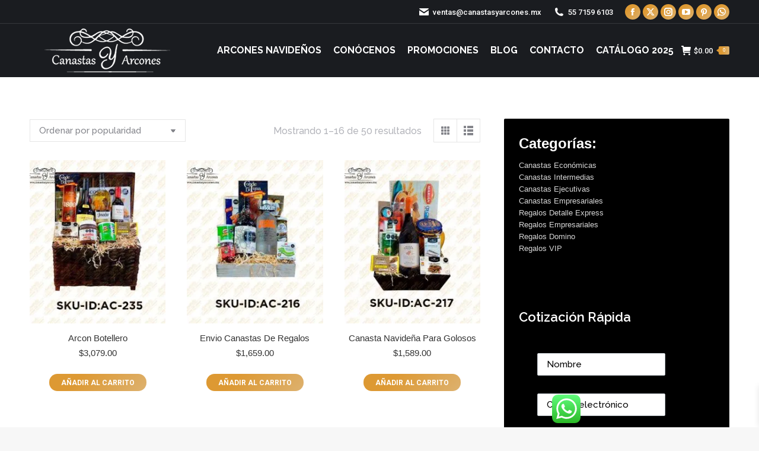

--- FILE ---
content_type: text/html; charset=UTF-8
request_url: https://canastasyarcones.mx/canastas-navidenas/canasta-navidena-ocstco/
body_size: 225748
content:
<!DOCTYPE html>

<html lang="es" prefix="og: https://ogp.me/ns#" class="no-js">

<head>
	<meta charset="UTF-8" />
				<meta name="viewport" content="width=device-width, initial-scale=1, maximum-scale=1, user-scalable=0"/>
			<meta name="theme-color" content="#dd9933"/>	<link rel="profile" href="https://gmpg.org/xfn/11" />
	<link rel="dns-prefetch" href="https://optimizerwpc.b-cdn.net" /><link rel="preconnect" href="https://optimizerwpc.b-cdn.net"><link rel="preconnect" href="https://optimize-v2.b-cdn.net/"><link rel="dns-prefetch" href="//canastasyarconesmx43749.zapwp.com" /><link rel="preconnect" href="https://canastasyarconesmx43749.zapwp.com">

<title>Canasta Navideña Ocstco - Canastas Navideñas, Arcones Navideños 2025, Regalos Corporativos Empresariales</title>
<meta name="robots" content="index, follow, max-snippet:-1, max-video-preview:-1, max-image-preview:large"/>
<link rel="canonical" href="https://canastasyarcones.mx/canastas-navidenas/canasta-navidena-ocstco/" />
<link rel="next" href="https://canastasyarcones.mx/canastas-navidenas/canasta-navidena-ocstco/page/2/" />
<meta property="og:locale" content="es_ES" />
<meta property="og:type" content="article" />
<meta property="og:title" content="Canasta Navideña Ocstco - Canastas Navideñas, Arcones Navideños 2025, Regalos Corporativos Empresariales" />
<meta property="og:url" content="https://canastasyarcones.mx/canastas-navidenas/canasta-navidena-ocstco/" />
<meta property="og:site_name" content="Canastas Navideñas, Arcones Navideños 2025, Regalos Corporativos Empresariales" />
<meta property="article:publisher" content="https://www.facebook.com/canastasyarconesmx" />
<meta name="twitter:card" content="summary_large_image" />
<meta name="twitter:title" content="Canasta Navideña Ocstco - Canastas Navideñas, Arcones Navideños 2025, Regalos Corporativos Empresariales" />
<meta name="twitter:site" content="@arconesmx" />
<meta name="twitter:label1" content="Productos" />
<meta name="twitter:data1" content="50" />
<script type="application/ld+json" class="rank-math-schema-pro">{"@context":"https://schema.org","@graph":[{"@type":"Organization","@id":"https://canastasyarcones.mx/#organization","name":"Canastas Navide\u00f1as, Arcones Navide\u00f1os 2025, Regalos Corporativos Empresariales","sameAs":["https://www.facebook.com/canastasyarconesmx","https://twitter.com/arconesmx","https://www.instagram.com/arconesmx/","https://www.linkedin.com/company/canastasyarconesmx","https://www.pinterest.com.mx/canastasyarconesmx","https://www.youtube.com/channel/UCgUZX1DD6lqsn7qg8QxD9WA"]},{"@type":"WebSite","@id":"https://canastasyarcones.mx/#website","url":"https://canastasyarcones.mx","name":"Canastas Navide\u00f1as, Arcones Navide\u00f1os 2025, Regalos Corporativos Empresariales","publisher":{"@id":"https://canastasyarcones.mx/#organization"},"inLanguage":"es"},{"@type":"BreadcrumbList","@id":"https://canastasyarcones.mx/canastas-navidenas/canasta-navidena-ocstco/#breadcrumb","itemListElement":[{"@type":"ListItem","position":"1","item":{"@id":"https://canastasyarcones.mx","name":"Inicio"}},{"@type":"ListItem","position":"2","item":{"@id":"https://canastasyarcones.mx/canastas-navidenas/canasta-navidena-ocstco/","name":"Productos etiquetados &ldquo;Canasta Navide\u00f1a Ocstco&rdquo;"}}]},{"@type":"CollectionPage","@id":"https://canastasyarcones.mx/canastas-navidenas/canasta-navidena-ocstco/#webpage","url":"https://canastasyarcones.mx/canastas-navidenas/canasta-navidena-ocstco/","name":"Canasta Navide\u00f1a Ocstco - Canastas Navide\u00f1as, Arcones Navide\u00f1os 2025, Regalos Corporativos Empresariales","isPartOf":{"@id":"https://canastasyarcones.mx/#website"},"inLanguage":"es","breadcrumb":{"@id":"https://canastasyarcones.mx/canastas-navidenas/canasta-navidena-ocstco/#breadcrumb"}}]}</script>


<link rel='dns-prefetch' href='//www.google.com' />
<link rel='dns-prefetch' href='//fonts.googleapis.com' />
<link rel='dns-prefetch' href='//www.googletagmanager.com' />
<link rel="alternate" type="application/rss+xml" title="Canastas Navideñas, Arcones Navideños 2025, Regalos Corporativos Empresariales &raquo; Feed" href="https://canastasyarcones.mx/feed/" />
<link rel="alternate" type="application/rss+xml" title="Canastas Navideñas, Arcones Navideños 2025, Regalos Corporativos Empresariales &raquo; Feed de los comentarios" href="https://canastasyarcones.mx/comments/feed/" />
<link rel="alternate" type="application/rss+xml" title="Canastas Navideñas, Arcones Navideños 2025, Regalos Corporativos Empresariales &raquo; Canasta Navideña Ocstco Etiqueta Feed" href="https://canastasyarcones.mx/canastas-navidenas/canasta-navidena-ocstco/feed/" />
<style id='wp-img-auto-sizes-contain-inline-css'>
img:is([sizes=auto i],[sizes^="auto," i]){contain-intrinsic-size:3000px 1500px}
/*# sourceURL=wp-img-auto-sizes-contain-inline-css */
</style>
<style id='wp-emoji-styles-inline-css'>

	img.wp-smiley, img.emoji {
		display: inline !important;
		border: none !important;
		box-shadow: none !important;
		height: 1em !important;
		width: 1em !important;
		margin: 0 0.07em !important;
		vertical-align: -0.1em !important;
		background: none !important;
		padding: 0 !important;
	}
/*# sourceURL=wp-emoji-styles-inline-css */
</style>
<style id='wp-block-library-inline-css'>
:root{--wp-block-synced-color:#7a00df;--wp-block-synced-color--rgb:122,0,223;--wp-bound-block-color:var(--wp-block-synced-color);--wp-editor-canvas-background:#ddd;--wp-admin-theme-color:#007cba;--wp-admin-theme-color--rgb:0,124,186;--wp-admin-theme-color-darker-10:#006ba1;--wp-admin-theme-color-darker-10--rgb:0,107,160.5;--wp-admin-theme-color-darker-20:#005a87;--wp-admin-theme-color-darker-20--rgb:0,90,135;--wp-admin-border-width-focus:2px}@media (min-resolution:192dpi){:root{--wp-admin-border-width-focus:1.5px}}.wp-element-button{cursor:pointer}:root .has-very-light-gray-background-color{background-color:#eee}:root .has-very-dark-gray-background-color{background-color:#313131}:root .has-very-light-gray-color{color:#eee}:root .has-very-dark-gray-color{color:#313131}:root .has-vivid-green-cyan-to-vivid-cyan-blue-gradient-background{background:linear-gradient(135deg,#00d084,#0693e3)}:root .has-purple-crush-gradient-background{background:linear-gradient(135deg,#34e2e4,#4721fb 50%,#ab1dfe)}:root .has-hazy-dawn-gradient-background{background:linear-gradient(135deg,#faaca8,#dad0ec)}:root .has-subdued-olive-gradient-background{background:linear-gradient(135deg,#fafae1,#67a671)}:root .has-atomic-cream-gradient-background{background:linear-gradient(135deg,#fdd79a,#004a59)}:root .has-nightshade-gradient-background{background:linear-gradient(135deg,#330968,#31cdcf)}:root .has-midnight-gradient-background{background:linear-gradient(135deg,#020381,#2874fc)}:root{--wp--preset--font-size--normal:16px;--wp--preset--font-size--huge:42px}.has-regular-font-size{font-size:1em}.has-larger-font-size{font-size:2.625em}.has-normal-font-size{font-size:var(--wp--preset--font-size--normal)}.has-huge-font-size{font-size:var(--wp--preset--font-size--huge)}.has-text-align-center{text-align:center}.has-text-align-left{text-align:left}.has-text-align-right{text-align:right}.has-fit-text{white-space:nowrap!important}#end-resizable-editor-section{display:none}.aligncenter{clear:both}.items-justified-left{justify-content:flex-start}.items-justified-center{justify-content:center}.items-justified-right{justify-content:flex-end}.items-justified-space-between{justify-content:space-between}.screen-reader-text{border:0;clip-path:inset(50%);height:1px;margin:-1px;overflow:hidden;padding:0;position:absolute;width:1px;word-wrap:normal!important}.screen-reader-text:focus{background-color:#ddd;clip-path:none;color:#444;display:block;font-size:1em;height:auto;left:5px;line-height:normal;padding:15px 23px 14px;text-decoration:none;top:5px;width:auto;z-index:100000}html :where(.has-border-color){border-style:solid}html :where([style*=border-top-color]){border-top-style:solid}html :where([style*=border-right-color]){border-right-style:solid}html :where([style*=border-bottom-color]){border-bottom-style:solid}html :where([style*=border-left-color]){border-left-style:solid}html :where([style*=border-width]){border-style:solid}html :where([style*=border-top-width]){border-top-style:solid}html :where([style*=border-right-width]){border-right-style:solid}html :where([style*=border-bottom-width]){border-bottom-style:solid}html :where([style*=border-left-width]){border-left-style:solid}html :where(img[class*=wp-image-]){height:auto;max-width:100%}:where(figure){margin:0 0 1em}html :where(.is-position-sticky){--wp-admin--admin-bar--position-offset:var(--wp-admin--admin-bar--height,0px)}@media screen and (max-width:600px){html :where(.is-position-sticky){--wp-admin--admin-bar--position-offset:0px}}

/*# sourceURL=wp-block-library-inline-css */
</style><style id='wp-block-heading-inline-css'>
h1:where(.wp-block-heading).has-background,h2:where(.wp-block-heading).has-background,h3:where(.wp-block-heading).has-background,h4:where(.wp-block-heading).has-background,h5:where(.wp-block-heading).has-background,h6:where(.wp-block-heading).has-background{padding:1.25em 2.375em}h1.has-text-align-left[style*=writing-mode]:where([style*=vertical-lr]),h1.has-text-align-right[style*=writing-mode]:where([style*=vertical-rl]),h2.has-text-align-left[style*=writing-mode]:where([style*=vertical-lr]),h2.has-text-align-right[style*=writing-mode]:where([style*=vertical-rl]),h3.has-text-align-left[style*=writing-mode]:where([style*=vertical-lr]),h3.has-text-align-right[style*=writing-mode]:where([style*=vertical-rl]),h4.has-text-align-left[style*=writing-mode]:where([style*=vertical-lr]),h4.has-text-align-right[style*=writing-mode]:where([style*=vertical-rl]),h5.has-text-align-left[style*=writing-mode]:where([style*=vertical-lr]),h5.has-text-align-right[style*=writing-mode]:where([style*=vertical-rl]),h6.has-text-align-left[style*=writing-mode]:where([style*=vertical-lr]),h6.has-text-align-right[style*=writing-mode]:where([style*=vertical-rl]){rotate:180deg}
/*# sourceURL=https://canastasyarcones.mx/wp-includes/blocks/heading/style.min.css */
</style>
<style id='wp-block-group-inline-css'>
.wp-block-group{box-sizing:border-box}:where(.wp-block-group.wp-block-group-is-layout-constrained){position:relative}
/*# sourceURL=https://canastasyarcones.mx/wp-includes/blocks/group/style.min.css */
</style>
<style id='wp-block-group-theme-inline-css'>
:where(.wp-block-group.has-background){padding:1.25em 2.375em}
/*# sourceURL=https://canastasyarcones.mx/wp-includes/blocks/group/theme.min.css */
</style>
<link rel='stylesheet' id='wc-blocks-style-css' href='https://canastasyarconesmx43749.zapwp.com/m:0/a:https://canastasyarcones.mx/wp-content/plugins/woocommerce/assets/client/blocks/wc-blocks.css?icv=26eb88' media='all' />
<style id='global-styles-inline-css'>
:root{--wp--preset--aspect-ratio--square: 1;--wp--preset--aspect-ratio--4-3: 4/3;--wp--preset--aspect-ratio--3-4: 3/4;--wp--preset--aspect-ratio--3-2: 3/2;--wp--preset--aspect-ratio--2-3: 2/3;--wp--preset--aspect-ratio--16-9: 16/9;--wp--preset--aspect-ratio--9-16: 9/16;--wp--preset--color--black: #000000;--wp--preset--color--cyan-bluish-gray: #abb8c3;--wp--preset--color--white: #FFF;--wp--preset--color--pale-pink: #f78da7;--wp--preset--color--vivid-red: #cf2e2e;--wp--preset--color--luminous-vivid-orange: #ff6900;--wp--preset--color--luminous-vivid-amber: #fcb900;--wp--preset--color--light-green-cyan: #7bdcb5;--wp--preset--color--vivid-green-cyan: #00d084;--wp--preset--color--pale-cyan-blue: #8ed1fc;--wp--preset--color--vivid-cyan-blue: #0693e3;--wp--preset--color--vivid-purple: #9b51e0;--wp--preset--color--accent: #dd9933;--wp--preset--color--dark-gray: #111;--wp--preset--color--light-gray: #767676;--wp--preset--gradient--vivid-cyan-blue-to-vivid-purple: linear-gradient(135deg,rgb(6,147,227) 0%,rgb(155,81,224) 100%);--wp--preset--gradient--light-green-cyan-to-vivid-green-cyan: linear-gradient(135deg,rgb(122,220,180) 0%,rgb(0,208,130) 100%);--wp--preset--gradient--luminous-vivid-amber-to-luminous-vivid-orange: linear-gradient(135deg,rgb(252,185,0) 0%,rgb(255,105,0) 100%);--wp--preset--gradient--luminous-vivid-orange-to-vivid-red: linear-gradient(135deg,rgb(255,105,0) 0%,rgb(207,46,46) 100%);--wp--preset--gradient--very-light-gray-to-cyan-bluish-gray: linear-gradient(135deg,rgb(238,238,238) 0%,rgb(169,184,195) 100%);--wp--preset--gradient--cool-to-warm-spectrum: linear-gradient(135deg,rgb(74,234,220) 0%,rgb(151,120,209) 20%,rgb(207,42,186) 40%,rgb(238,44,130) 60%,rgb(251,105,98) 80%,rgb(254,248,76) 100%);--wp--preset--gradient--blush-light-purple: linear-gradient(135deg,rgb(255,206,236) 0%,rgb(152,150,240) 100%);--wp--preset--gradient--blush-bordeaux: linear-gradient(135deg,rgb(254,205,165) 0%,rgb(254,45,45) 50%,rgb(107,0,62) 100%);--wp--preset--gradient--luminous-dusk: linear-gradient(135deg,rgb(255,203,112) 0%,rgb(199,81,192) 50%,rgb(65,88,208) 100%);--wp--preset--gradient--pale-ocean: linear-gradient(135deg,rgb(255,245,203) 0%,rgb(182,227,212) 50%,rgb(51,167,181) 100%);--wp--preset--gradient--electric-grass: linear-gradient(135deg,rgb(202,248,128) 0%,rgb(113,206,126) 100%);--wp--preset--gradient--midnight: linear-gradient(135deg,rgb(2,3,129) 0%,rgb(40,116,252) 100%);--wp--preset--font-size--small: 13px;--wp--preset--font-size--medium: 20px;--wp--preset--font-size--large: 36px;--wp--preset--font-size--x-large: 42px;--wp--preset--spacing--20: 0.44rem;--wp--preset--spacing--30: 0.67rem;--wp--preset--spacing--40: 1rem;--wp--preset--spacing--50: 1.5rem;--wp--preset--spacing--60: 2.25rem;--wp--preset--spacing--70: 3.38rem;--wp--preset--spacing--80: 5.06rem;--wp--preset--shadow--natural: 6px 6px 9px rgba(0, 0, 0, 0.2);--wp--preset--shadow--deep: 12px 12px 50px rgba(0, 0, 0, 0.4);--wp--preset--shadow--sharp: 6px 6px 0px rgba(0, 0, 0, 0.2);--wp--preset--shadow--outlined: 6px 6px 0px -3px rgb(255, 255, 255), 6px 6px rgb(0, 0, 0);--wp--preset--shadow--crisp: 6px 6px 0px rgb(0, 0, 0);}:where(.is-layout-flex){gap: 0.5em;}:where(.is-layout-grid){gap: 0.5em;}body .is-layout-flex{display: flex;}.is-layout-flex{flex-wrap: wrap;align-items: center;}.is-layout-flex > :is(*, div){margin: 0;}body .is-layout-grid{display: grid;}.is-layout-grid > :is(*, div){margin: 0;}:where(.wp-block-columns.is-layout-flex){gap: 2em;}:where(.wp-block-columns.is-layout-grid){gap: 2em;}:where(.wp-block-post-template.is-layout-flex){gap: 1.25em;}:where(.wp-block-post-template.is-layout-grid){gap: 1.25em;}.has-black-color{color: var(--wp--preset--color--black) !important;}.has-cyan-bluish-gray-color{color: var(--wp--preset--color--cyan-bluish-gray) !important;}.has-white-color{color: var(--wp--preset--color--white) !important;}.has-pale-pink-color{color: var(--wp--preset--color--pale-pink) !important;}.has-vivid-red-color{color: var(--wp--preset--color--vivid-red) !important;}.has-luminous-vivid-orange-color{color: var(--wp--preset--color--luminous-vivid-orange) !important;}.has-luminous-vivid-amber-color{color: var(--wp--preset--color--luminous-vivid-amber) !important;}.has-light-green-cyan-color{color: var(--wp--preset--color--light-green-cyan) !important;}.has-vivid-green-cyan-color{color: var(--wp--preset--color--vivid-green-cyan) !important;}.has-pale-cyan-blue-color{color: var(--wp--preset--color--pale-cyan-blue) !important;}.has-vivid-cyan-blue-color{color: var(--wp--preset--color--vivid-cyan-blue) !important;}.has-vivid-purple-color{color: var(--wp--preset--color--vivid-purple) !important;}.has-black-background-color{background-color: var(--wp--preset--color--black) !important;}.has-cyan-bluish-gray-background-color{background-color: var(--wp--preset--color--cyan-bluish-gray) !important;}.has-white-background-color{background-color: var(--wp--preset--color--white) !important;}.has-pale-pink-background-color{background-color: var(--wp--preset--color--pale-pink) !important;}.has-vivid-red-background-color{background-color: var(--wp--preset--color--vivid-red) !important;}.has-luminous-vivid-orange-background-color{background-color: var(--wp--preset--color--luminous-vivid-orange) !important;}.has-luminous-vivid-amber-background-color{background-color: var(--wp--preset--color--luminous-vivid-amber) !important;}.has-light-green-cyan-background-color{background-color: var(--wp--preset--color--light-green-cyan) !important;}.has-vivid-green-cyan-background-color{background-color: var(--wp--preset--color--vivid-green-cyan) !important;}.has-pale-cyan-blue-background-color{background-color: var(--wp--preset--color--pale-cyan-blue) !important;}.has-vivid-cyan-blue-background-color{background-color: var(--wp--preset--color--vivid-cyan-blue) !important;}.has-vivid-purple-background-color{background-color: var(--wp--preset--color--vivid-purple) !important;}.has-black-border-color{border-color: var(--wp--preset--color--black) !important;}.has-cyan-bluish-gray-border-color{border-color: var(--wp--preset--color--cyan-bluish-gray) !important;}.has-white-border-color{border-color: var(--wp--preset--color--white) !important;}.has-pale-pink-border-color{border-color: var(--wp--preset--color--pale-pink) !important;}.has-vivid-red-border-color{border-color: var(--wp--preset--color--vivid-red) !important;}.has-luminous-vivid-orange-border-color{border-color: var(--wp--preset--color--luminous-vivid-orange) !important;}.has-luminous-vivid-amber-border-color{border-color: var(--wp--preset--color--luminous-vivid-amber) !important;}.has-light-green-cyan-border-color{border-color: var(--wp--preset--color--light-green-cyan) !important;}.has-vivid-green-cyan-border-color{border-color: var(--wp--preset--color--vivid-green-cyan) !important;}.has-pale-cyan-blue-border-color{border-color: var(--wp--preset--color--pale-cyan-blue) !important;}.has-vivid-cyan-blue-border-color{border-color: var(--wp--preset--color--vivid-cyan-blue) !important;}.has-vivid-purple-border-color{border-color: var(--wp--preset--color--vivid-purple) !important;}.has-vivid-cyan-blue-to-vivid-purple-gradient-background{background: var(--wp--preset--gradient--vivid-cyan-blue-to-vivid-purple) !important;}.has-light-green-cyan-to-vivid-green-cyan-gradient-background{background: var(--wp--preset--gradient--light-green-cyan-to-vivid-green-cyan) !important;}.has-luminous-vivid-amber-to-luminous-vivid-orange-gradient-background{background: var(--wp--preset--gradient--luminous-vivid-amber-to-luminous-vivid-orange) !important;}.has-luminous-vivid-orange-to-vivid-red-gradient-background{background: var(--wp--preset--gradient--luminous-vivid-orange-to-vivid-red) !important;}.has-very-light-gray-to-cyan-bluish-gray-gradient-background{background: var(--wp--preset--gradient--very-light-gray-to-cyan-bluish-gray) !important;}.has-cool-to-warm-spectrum-gradient-background{background: var(--wp--preset--gradient--cool-to-warm-spectrum) !important;}.has-blush-light-purple-gradient-background{background: var(--wp--preset--gradient--blush-light-purple) !important;}.has-blush-bordeaux-gradient-background{background: var(--wp--preset--gradient--blush-bordeaux) !important;}.has-luminous-dusk-gradient-background{background: var(--wp--preset--gradient--luminous-dusk) !important;}.has-pale-ocean-gradient-background{background: var(--wp--preset--gradient--pale-ocean) !important;}.has-electric-grass-gradient-background{background: var(--wp--preset--gradient--electric-grass) !important;}.has-midnight-gradient-background{background: var(--wp--preset--gradient--midnight) !important;}.has-small-font-size{font-size: var(--wp--preset--font-size--small) !important;}.has-medium-font-size{font-size: var(--wp--preset--font-size--medium) !important;}.has-large-font-size{font-size: var(--wp--preset--font-size--large) !important;}.has-x-large-font-size{font-size: var(--wp--preset--font-size--x-large) !important;}
/*# sourceURL=global-styles-inline-css */
</style>

<style id='classic-theme-styles-inline-css'>
/*! This file is auto-generated */
.wp-block-button__link{color:#fff;background-color:#32373c;border-radius:9999px;box-shadow:none;text-decoration:none;padding:calc(.667em + 2px) calc(1.333em + 2px);font-size:1.125em}.wp-block-file__button{background:#32373c;color:#fff;text-decoration:none}
/*# sourceURL=/wp-includes/css/classic-themes.min.css */
</style>
<link rel='stylesheet' id='ccw_main_css-css' href='https://canastasyarconesmx43749.zapwp.com/m:0/a:https://canastasyarcones.mx/wp-content/plugins/click-to-chat-for-whatsapp/prev/assets/css/mainstyles.css?icv=26eb88' media='all' />
<style id='woocommerce-inline-inline-css'>
.woocommerce form .form-row .required { visibility: visible; }
/*# sourceURL=woocommerce-inline-inline-css */
</style>
<link rel='stylesheet' id='brands-styles-css' href='https://canastasyarconesmx43749.zapwp.com/m:0/a:https://canastasyarcones.mx/wp-content/plugins/woocommerce/assets/css/brands.css?icv=26eb88' media='all' />
<link rel='stylesheet' id='xoo-wsc-fonts-css' href='https://canastasyarconesmx43749.zapwp.com/m:0/a:https://canastasyarcones.mx/wp-content/plugins/side-cart-woocommerce/assets/css/xoo-wsc-fonts.css?icv=26eb88' media='all' />
<link rel='stylesheet' id='xoo-wsc-style-css' href='https://canastasyarconesmx43749.zapwp.com/m:0/a:https://canastasyarcones.mx/wp-content/plugins/side-cart-woocommerce/assets/css/xoo-wsc-style.css?icv=26eb88' media='all' />
<style id='xoo-wsc-style-inline-css'>




.xoo-wsc-ft-buttons-cont a.xoo-wsc-ft-btn, .xoo-wsc-container .xoo-wsc-btn {
	background-color: #000000;
	color: #ffffff;
	border: 2px solid #ffffff;
	padding: 10px 20px;
}

.xoo-wsc-ft-buttons-cont a.xoo-wsc-ft-btn:hover, .xoo-wsc-container .xoo-wsc-btn:hover {
	background-color: #ffffff;
	color: #000000;
	border: 2px solid #000000;
}

 

.xoo-wsc-footer{
	background-color: #dd9933;
	color: #000000;
	padding: 10px 20px;
	box-shadow: 0 -1px 10px #0000001a;
}

.xoo-wsc-footer, .xoo-wsc-footer a, .xoo-wsc-footer .amount{
	font-size: 18px;
}

.xoo-wsc-btn .amount{
	color: #ffffff}

.xoo-wsc-btn:hover .amount{
	color: #000000;
}

.xoo-wsc-ft-buttons-cont{
	grid-template-columns: auto;
}

.xoo-wsc-basket{
	bottom: 90px;
	right: 30px;
	background-color: #ffffff;
	color: #000000;
	box-shadow: 0px 0px 15px 2px #0000001a;
	border-radius: 50%;
	display: none;
	width: 50px;
	height: 50px;
}


.xoo-wsc-bki{
	font-size: 30px}

.xoo-wsc-items-count{
	top: -9px;
	left: -8px;
}

.xoo-wsc-items-count, .xoo-wsch-items-count{
	background-color: #dd9933;
	color: #ffffff;
}

.xoo-wsc-container, .xoo-wsc-slider{
	max-width: 365px;
	right: -365px;
	top: 0;bottom: 0;
	bottom: 0;
	font-family: }


.xoo-wsc-cart-active .xoo-wsc-container, .xoo-wsc-slider-active .xoo-wsc-slider{
	right: 0;
}


.xoo-wsc-cart-active .xoo-wsc-basket{
	right: 365px;
}

.xoo-wsc-slider{
	right: -365px;
}

span.xoo-wsch-close {
    font-size: 16px;
}

	.xoo-wsch-top{
		justify-content: center;
	}
	span.xoo-wsch-close {
	    right: 10px;
	}

.xoo-wsch-text{
	font-size: 20px;
}

.xoo-wsc-header{
	color: #000000;
	background-color: #dd9933;
	border-bottom: 2px solid #eee;
	padding: 15px 15px;
}


.xoo-wsc-body{
	background-color: #000000;
}

.xoo-wsc-products:not(.xoo-wsc-pattern-card), .xoo-wsc-products:not(.xoo-wsc-pattern-card) span.amount, .xoo-wsc-products:not(.xoo-wsc-pattern-card) a{
	font-size: 16px;
	color: #000000;
}

.xoo-wsc-products:not(.xoo-wsc-pattern-card) .xoo-wsc-product{
	padding: 10px 15px;
	margin: 10px 15px;
	border-radius: 5px;
	box-shadow: 0 2px 2px #00000005;
	background-color: #ffffff;
}

.xoo-wsc-sum-col{
	justify-content: center;
}


/** Shortcode **/
.xoo-wsc-sc-count{
	background-color: #000000;
	color: #ffffff;
}

.xoo-wsc-sc-bki{
	font-size: 28px;
	color: #000000;
}
.xoo-wsc-sc-cont{
	color: #000000;
}

.added_to_cart{
	display: none!important;
}

.xoo-wsc-product dl.variation {
	display: block;
}


.xoo-wsc-product-cont{
	padding: 10px 10px;
}

.xoo-wsc-products:not(.xoo-wsc-pattern-card) .xoo-wsc-img-col{
	width: 28%;
}

.xoo-wsc-pattern-card .xoo-wsc-img-col img{
	max-width: 100%;
	height: auto;
}

.xoo-wsc-products:not(.xoo-wsc-pattern-card) .xoo-wsc-sum-col{
	width: 72%;
}

.xoo-wsc-pattern-card .xoo-wsc-product-cont{
	width: 50% 
}

@media only screen and (max-width: 600px) {
	.xoo-wsc-pattern-card .xoo-wsc-product-cont  {
		width: 50%;
	}
}


.xoo-wsc-pattern-card .xoo-wsc-product{
	border: 0;
	box-shadow: 0px 10px 15px -12px #0000001a;
}


.xoo-wsc-sm-front{
	background-color: #eee;
}
.xoo-wsc-pattern-card, .xoo-wsc-sm-front{
	border-bottom-left-radius: 5px;
	border-bottom-right-radius: 5px;
}
.xoo-wsc-pattern-card, .xoo-wsc-img-col img, .xoo-wsc-img-col, .xoo-wsc-sm-back-cont{
	border-top-left-radius: 5px;
	border-top-right-radius: 5px;
}
.xoo-wsc-sm-back{
	background-color: #fff;
}
.xoo-wsc-pattern-card, .xoo-wsc-pattern-card a, .xoo-wsc-pattern-card .amount{
	font-size: 16px;
}

.xoo-wsc-sm-front, .xoo-wsc-sm-front a, .xoo-wsc-sm-front .amount{
	color: #000;
}

.xoo-wsc-sm-back, .xoo-wsc-sm-back a, .xoo-wsc-sm-back .amount{
	color: #000;
}


.magictime {
    animation-duration: 0.5s;
}



span.xoo-wsch-items-count{
	height: 20px;
	line-height: 20px;
	width: 20px;
}

span.xoo-wsch-icon{
	font-size: 30px
}

.xoo-wsc-smr-del{
	font-size: 16px
}
/*# sourceURL=xoo-wsc-style-inline-css */
</style>
<link rel='stylesheet' id='the7-font-css' href='https://canastasyarconesmx43749.zapwp.com/m:0/a:https://canastasyarcones.mx/wp-content/themes/dt-the7/fonts/icomoon-the7-font/icomoon-the7-font.min.css?icv=26eb88' media='all' />
<link rel='stylesheet' id='the7-awesome-fonts-css' href='https://canastasyarconesmx43749.zapwp.com/m:0/a:https://canastasyarcones.mx/wp-content/themes/dt-the7/fonts/FontAwesome/css/all.min.css?icv=26eb88' media='all' />
<link rel='stylesheet' id='the7-awesome-fonts-back-css' href='https://canastasyarconesmx43749.zapwp.com/m:0/a:https://canastasyarcones.mx/wp-content/themes/dt-the7/fonts/FontAwesome/back-compat.min.css?icv=26eb88' media='all' />
<link rel='stylesheet' id='the7-Defaults-css' href='https://canastasyarconesmx43749.zapwp.com/m:0/a:https://canastasyarcones.mx/wp-content/uploads/smile_fonts/Defaults/Defaults.css?icv=26eb88' media='all' />
<link rel='stylesheet' id='dt-web-fonts-css' href='https://fonts.googleapis.com/css?family=Roboto:400,400italic,500,600,700%7CRoboto+Condensed:400,600,700%7CRaleway:400,500,600,700%7CAlex+Brush:400,500,600,700' media='all' />
<link rel='stylesheet' id='dt-main-css' href='https://canastasyarconesmx43749.zapwp.com/m:0/a:https://canastasyarcones.mx/wp-content/themes/dt-the7/css/main.min.css?icv=26eb88' media='all' />
<link rel='stylesheet' id='the7-custom-scrollbar-css' href='https://canastasyarconesmx43749.zapwp.com/m:0/a:https://canastasyarcones.mx/wp-content/themes/dt-the7/lib/custom-scrollbar/custom-scrollbar.min.css?icv=26eb88' media='all' />
<link rel='stylesheet' id='the7-wpbakery-css' href='https://canastasyarconesmx43749.zapwp.com/m:0/a:https://canastasyarcones.mx/wp-content/themes/dt-the7/css/wpbakery.min.css?icv=26eb88' media='all' />
<link rel='stylesheet' id='the7-core-css' href='https://canastasyarconesmx43749.zapwp.com/m:0/a:https://canastasyarcones.mx/wp-content/plugins/dt-the7-core/assets/css/post-type.min.css?icv=26eb88' media='all' />
<link rel='stylesheet' id='the7-css-vars-css' href='https://canastasyarconesmx43749.zapwp.com/m:0/a:https://canastasyarcones.mx/wp-content/uploads/the7-css/css-vars.css?icv=26eb88' media='all' />
<link rel='stylesheet' id='dt-custom-css' href='https://canastasyarconesmx43749.zapwp.com/m:0/a:https://canastasyarcones.mx/wp-content/uploads/the7-css/custom.css?icv=26eb88' media='all' />
<link rel='stylesheet' id='wc-dt-custom-css' href='https://canastasyarconesmx43749.zapwp.com/m:0/a:https://canastasyarcones.mx/wp-content/uploads/the7-css/compatibility/wc-dt-custom.css?icv=26eb88' media='all' />
<link rel='stylesheet' id='dt-media-css' href='https://canastasyarconesmx43749.zapwp.com/m:0/a:https://canastasyarcones.mx/wp-content/uploads/the7-css/media.css?icv=26eb88' media='all' />
<link rel='stylesheet' id='the7-mega-menu-css' href='https://canastasyarconesmx43749.zapwp.com/m:0/a:https://canastasyarcones.mx/wp-content/uploads/the7-css/mega-menu.css?icv=26eb88' media='all' />
<link rel='stylesheet' id='the7-elements-albums-portfolio-css' href='https://canastasyarconesmx43749.zapwp.com/m:0/a:https://canastasyarcones.mx/wp-content/uploads/the7-css/the7-elements-albums-portfolio.css?icv=26eb88' media='all' />
<link rel='stylesheet' id='the7-elements-css' href='https://canastasyarconesmx43749.zapwp.com/m:0/a:https://canastasyarcones.mx/wp-content/uploads/the7-css/post-type-dynamic.css?icv=26eb88' media='all' />
<link rel='stylesheet' id='style-css' href='https://canastasyarconesmx43749.zapwp.com/m:0/a:https://canastasyarcones.mx/wp-content/themes/dt-the7/style.css?icv=26eb88' media='all' />
<script type="text/javascript">var n489D_vars={"triggerDomEvent":"true", "delayOn":"true", "triggerElementor":"true", "linkPreload":"false", "excludeLink":["add-to-cart"]};</script><script type="text/placeholder" data-script-id="delayed-script-0"></script><script type="text/placeholder" data-script-id="delayed-script-1"></script>
<script type="text/placeholder" data-script-id="delayed-script-2"></script>
<script type="text/placeholder" data-script-id="delayed-script-3"></script>
<script type="text/placeholder" data-script-id="delayed-script-4"></script>
<script type="text/placeholder" data-script-id="delayed-script-5"></script>
<script type="text/placeholder" data-script-id="delayed-script-6"></script>
<script type="text/placeholder" data-script-id="delayed-script-7"></script>
<script type="text/placeholder" data-script-id="delayed-script-8"></script>
<script type="text/placeholder" data-script-id="delayed-script-9"></script>
<script type="text/placeholder" data-script-id="delayed-script-10"></script>
<script type="text/placeholder" data-script-id="delayed-script-11"></script>
<script type="text/placeholder" data-script-id="delayed-script-12"></script>
<script type="text/placeholder" data-script-id="delayed-script-13"></script>
<script type="text/placeholder" data-script-id="delayed-script-14"></script>
<script type="text/placeholder" data-script-id="delayed-script-15"></script>
<script type="text/placeholder" data-script-id="delayed-script-16"></script>
<script type="text/placeholder" data-script-id="delayed-script-17"></script><link rel="https://api.w.org/" href="https://canastasyarcones.mx/wp-json/" /><link rel="alternate" title="JSON" type="application/json" href="https://canastasyarcones.mx/wp-json/wp/v2/product_tag/12430" /><link rel="EditURI" type="application/rsd+xml" title="RSD" href="https://canastasyarcones.mx/xmlrpc.php?rsd" />
<meta name="generator" content="WordPress 6.9" />
<meta name="generator" content="Site Kit by Google 1.170.0" />	<noscript><style>.woocommerce-product-gallery{ opacity: 1 !important; }</style></noscript>
	<meta name="generator" content="Powered by WPBakery Page Builder - drag and drop page builder for WordPress."/>
<link rel="icon" href="https://canastasyarconesmx43749.zapwp.com/q:i/r:0/wp:1/w:1/u:https://canastasyarcones.mx/wp-content/uploads/2023/09/favicin-cya1.jpg" type="image/jpeg" sizes="16x16"/><link rel="icon" href="https://canastasyarconesmx43749.zapwp.com/q:i/r:0/wp:1/w:1/u:https://canastasyarcones.mx/wp-content/uploads/2023/09/favicin-cya2.jpg" type="image/jpeg" sizes="32x32"/><noscript><style> .wpb_animate_when_almost_visible { opacity: 1; }</style></noscript><style id='the7-custom-inline-css' type='text/css'>
.img-icon{
	width: 100%;
	height: 100%;
}

input::placeholder {
  font-weight: 500;
  opacity: 1;
  color: black;
}
textarea::placeholder {
  font-weight: 500;
  opacity: 1;
  color: black;
}

</style>
</head>
<body id="the7-body" class="archive tax-product_tag term-canasta-navidena-ocstco term-12430 wp-embed-responsive wp-theme-dt-the7 theme-dt-the7 the7-core-ver-2.7.12 woocommerce woocommerce-page woocommerce-no-js layout-masonry description-under-image title-off dt-responsive-on right-mobile-menu-close-icon ouside-menu-close-icon mobile-hamburger-close-bg-enable mobile-hamburger-close-bg-hover-enable  fade-medium-mobile-menu-close-icon fade-medium-menu-close-icon accent-gradient srcset-enabled btn-flat custom-btn-color custom-btn-hover-color phantom-slide phantom-disable-decoration phantom-custom-logo-on sticky-mobile-header top-header first-switch-logo-left first-switch-menu-right second-switch-logo-left second-switch-menu-right right-mobile-menu dt-wc-sidebar-collapse popup-message-style the7-ver-14.0.0 dt-fa-compatibility wpb-js-composer js-comp-ver-8.7.2 vc_responsive">


<div id="page" >
	<a class="skip-link screen-reader-text" href="#content">Saltar al contenido</a>

<div class="masthead inline-header left widgets full-height full-width shadow-mobile-header-decoration medium-mobile-menu-icon dt-parent-menu-clickable show-sub-menu-on-hover show-device-logo show-mobile-logo" >

	<div class="top-bar full-width-line top-bar-line-hide">
	<div class="top-bar-bg" ></div>
	<div class="mini-widgets left-widgets"></div><div class="right-widgets mini-widgets"><span class="mini-contacts email show-on-desktop near-logo-first-switch in-menu-second-switch"><i class="fa-fw the7-mw-icon-mail-bold"></i>ventas@canastasyarcones.mx</span><span class="mini-contacts phone show-on-desktop in-top-bar-left in-menu-second-switch"><i class="fa-fw the7-mw-icon-phone-bold"></i>55 7159 6103</span><div class="soc-ico show-on-desktop in-top-bar-right in-menu-second-switch accent-bg disabled-border border-off hover-custom-bg hover-disabled-border  hover-border-off"><a title="Facebook page opens in new window" href="https://www.facebook.com/canastasyarconesmx" target="_blank" class="facebook"><span class="soc-font-icon"></span><span class="screen-reader-text">Facebook page opens in new window</span></a><a title="X page opens in new window" href="https://twitter.com/arconesmx" target="_blank" class="twitter"><span class="soc-font-icon"></span><span class="screen-reader-text">X page opens in new window</span></a><a title="Instagram page opens in new window" href="https://instagram.com/arconesmx?igshid=MXVuZXVld2l5d3R6dQ==" target="_blank" class="instagram"><span class="soc-font-icon"></span><span class="screen-reader-text">Instagram page opens in new window</span></a><a title="YouTube page opens in new window" href="https://m.youtube.com/watch?v=IE2ykrN-4ZA&amp;ab_channel=CANASTASNAVIDE%C3%91ASYARCONESNAVIDE%C3%91OS" target="_blank" class="you-tube"><span class="soc-font-icon"></span><span class="screen-reader-text">YouTube page opens in new window</span></a><a title="Pinterest page opens in new window" href="https://www.pinterest.com.mx/canastasyarconesmx/" target="_blank" class="pinterest"><span class="soc-font-icon"></span><span class="screen-reader-text">Pinterest page opens in new window</span></a><a title="Whatsapp page opens in new window" href="https://api.whatsapp.com/send?phone=5215566400389&amp;text=%C2%A1Hola!%20Estoy%20interesado%20en%20adquirir%20arcones%20navide%C3%B1os%20con%20ustedes." target="_blank" class="whatsapp"><span class="soc-font-icon"></span><span class="screen-reader-text">Whatsapp page opens in new window</span></a></div></div></div>

	<header class="header-bar" role="banner">

		<div class="branding">
	<div id="site-title" class="assistive-text">Canastas Navideñas, Arcones Navideños 2025, Regalos Corporativos Empresariales</div>
	<div id="site-description" class="assistive-text">Canastas Navideñas 2025, Arcones Navideños, Regalos Corporativos Empresariales</div>
	<a class="" href="https://canastasyarcones.mx/"><img src="https://canastasyarconesmx43749.zapwp.com/q:i/r:0/wp:1/w:1/u:https://canastasyarcones.mx/wp-content/uploads/2024/11/logo-cya.webp" width="266" height="90" sizes="266px" alt="Canastas Navideñas, Arcones Navideños 2025, Regalos Corporativos Empresariales" wpc-size="preserve" class="wps-ic-cdn  preload-me wpc-excluded-adaptive wpc-lazy-skipped3" fetchpriority="high" wpc-data="excluded-adaptive" alt="Canastas Navideñas, Arcones Navideños 2025, Regalos Corporativos Empresariales" /><img src="https://canastasyarconesmx43749.zapwp.com/q:i/r:0/wp:1/w:1/u:https://canastasyarcones.mx/wp-content/uploads/2024/11/logo-cya.webp" width="266" height="90" sizes="266px" alt="Canastas Navideñas, Arcones Navideños 2025, Regalos Corporativos Empresariales" wpc-size="preserve" class="wps-ic-cdn mobile-logo preload-me wpc-excluded-adaptive wpc-lazy-skipped3" fetchpriority="high" wpc-data="excluded-adaptive" alt="Canastas Navideñas, Arcones Navideños 2025, Regalos Corporativos Empresariales" /></a></div>

		<ul id="primary-menu" class="main-nav underline-decoration l-to-r-line gradient-hover outside-item-remove-margin"><li class="menu-item menu-item-type-custom menu-item-object-custom menu-item-has-children menu-item-71234 first has-children depth-0"><a href='https://canastasyarcones.mx/arcones-navidenos-2020/arcones-navidenos/' data-level='1' aria-haspopup='true' aria-expanded='false'><span class="menu-item-text"><span class="menu-text">Arcones Navideños</span></span></a><ul class="sub-nav gradient-hover level-arrows-on" role="group"><li class="menu-item menu-item-type-custom menu-item-object-custom menu-item-43897 first depth-1"><a href='https://canastasyarcones.mx/arcones-navidenos-2020/gama-economica/' data-level='2'><span class="menu-item-text"><span class="menu-text">Canastas Económicas</span></span></a></li> <li class="menu-item menu-item-type-custom menu-item-object-custom menu-item-43901 depth-1"><a href='https://canastasyarcones.mx/arcones-navidenos-2020/gama-intermedia/' data-level='2'><span class="menu-item-text"><span class="menu-text">Canastas Intermedias</span></span></a></li> <li class="menu-item menu-item-type-custom menu-item-object-custom menu-item-43898 depth-1"><a href='https://canastasyarcones.mx/arcones-navidenos-2020/gama-ejecutiva/' data-level='2'><span class="menu-item-text"><span class="menu-text">Canastas Ejecutivas</span></span></a></li> <li class="menu-item menu-item-type-custom menu-item-object-custom menu-item-43899 depth-1"><a href='https://canastasyarcones.mx/arcones-navidenos-2020/gama-empresarial/' data-level='2'><span class="menu-item-text"><span class="menu-text">Canastas Empresariales</span></span></a></li> <li class="menu-item menu-item-type-custom menu-item-object-custom menu-item-43902 depth-1"><a href='https://canastasyarcones.mx/arcones-navidenos-2020/gama-detalle-express/' data-level='2'><span class="menu-item-text"><span class="menu-text">Regalos Detalle Express</span></span></a></li> <li class="menu-item menu-item-type-custom menu-item-object-custom menu-item-43900 depth-1"><a href='https://canastasyarcones.mx/arcones-navidenos-2020/gama-regalo-empresarial/' data-level='2'><span class="menu-item-text"><span class="menu-text">Regalo Empresariales</span></span></a></li> <li class="menu-item menu-item-type-custom menu-item-object-custom menu-item-65883 depth-1"><a href='https://canastasyarcones.mx/arcones-navidenos-2020/gama-domino/' data-level='2'><span class="menu-item-text"><span class="menu-text">Regalos Domino</span></span></a></li> <li class="menu-item menu-item-type-custom menu-item-object-custom menu-item-65910 depth-1"><a href='https://canastasyarcones.mx/arcones-navidenos-2020/gama-vip/' data-level='2'><span class="menu-item-text"><span class="menu-text">RegalosVIP</span></span></a></li> </ul></li> <li class="menu-item menu-item-type-post_type menu-item-object-page menu-item-has-children menu-item-127 has-children depth-0"><a href='https://canastasyarcones.mx/conocenos/' data-level='1' aria-haspopup='true' aria-expanded='false'><span class="menu-item-text"><span class="menu-text">Conócenos</span></span></a><ul class="sub-nav gradient-hover level-arrows-on" role="group"><li class="menu-item menu-item-type-post_type menu-item-object-page menu-item-126 first depth-1"><a href='https://canastasyarcones.mx/proyectos/' data-level='2'><span class="menu-item-text"><span class="menu-text">Proyectos</span></span></a></li> <li class="menu-item menu-item-type-post_type menu-item-object-page menu-item-174 depth-1"><a href='https://canastasyarcones.mx/prensa/' data-level='2'><span class="menu-item-text"><span class="menu-text">Prensa</span></span></a></li> </ul></li> <li class="menu-item menu-item-type-post_type menu-item-object-page menu-item-135 depth-0"><a href='https://canastasyarcones.mx/promociones/' data-level='1'><span class="menu-item-text"><span class="menu-text">Promociones</span></span></a></li> <li class="menu-item menu-item-type-post_type menu-item-object-page menu-item-130 depth-0"><a href='https://canastasyarcones.mx/blog/' data-level='1'><span class="menu-item-text"><span class="menu-text">Blog</span></span></a></li> <li class="menu-item menu-item-type-post_type menu-item-object-page menu-item-173 depth-0"><a href='https://canastasyarcones.mx/contacto/' data-level='1'><span class="menu-item-text"><span class="menu-text">Contacto</span></span></a></li> <li class="menu-item menu-item-type-custom menu-item-object-custom menu-item-176 last depth-0"><a href='https://arcones.mx/wp-content/uploads/2025/10/Catalogo-cya-2025.pdf' data-level='1'><span class="menu-item-text"><span class="menu-text">CATÁLOGO 2025</span></span></a></li> </ul>
		<div class="mini-widgets"><div class="show-on-desktop near-logo-first-switch near-logo-second-switch">
<div class="wc-shopping-cart shopping-cart rectangular-counter-style show-sub-cart" data-cart-hash="f4db0bd7e08ac6eee3c0908eee357b59">

	<a class="wc-ico-cart rectangular-counter-style show-sub-cart" href="https://canastasyarcones.mx/carrito/"><i class="the7-mw-icon-cart-bold"></i><span class="woocommerce-Price-amount amount"><bdi><span class="woocommerce-Price-currencySymbol">&#36;</span>0.00</bdi></span><span class="counter">0</span></a>

	<div class="shopping-cart-wrap">
		<div class="shopping-cart-inner">
			
						<p class="buttons top-position">
				<a href="https://canastasyarcones.mx/carrito/" class="button view-cart">Ver Carrito</a><a href="https://canastasyarcones.mx/finalizar-compra/" class="button checkout">Finalizar compra</a>			</p>

						<ul class="cart_list product_list_widget empty">
				<li>No hay productos en el Carrito.</li>			</ul>
			<div class="shopping-cart-bottom" style="display: none">
				<p class="total">
					<strong>Subtotal:</strong> <span class="woocommerce-Price-amount amount"><bdi><span class="woocommerce-Price-currencySymbol">&#36;</span>0.00</bdi></span>				</p>
				<p class="buttons">
					<a href="https://canastasyarcones.mx/carrito/" class="button view-cart">Ver Carrito</a><a href="https://canastasyarcones.mx/finalizar-compra/" class="button checkout">Finalizar compra</a>				</p>
			</div>
					</div>
	</div>

</div>
</div></div>
	</header>

</div>
<div role="navigation" aria-label="Main Menu" class="dt-mobile-header mobile-menu-show-divider">
	<div class="dt-close-mobile-menu-icon" aria-label="Close" role="button" tabindex="0"><div class="close-line-wrap"><span class="close-line"></span><span class="close-line"></span><span class="close-line"></span></div></div>	<ul id="mobile-menu" class="mobile-main-nav">
		<li class="menu-item menu-item-type-custom menu-item-object-custom menu-item-has-children menu-item-71234 first has-children depth-0"><a href='https://canastasyarcones.mx/arcones-navidenos-2020/arcones-navidenos/' data-level='1' aria-haspopup='true' aria-expanded='false'><span class="menu-item-text"><span class="menu-text">Arcones Navideños</span></span></a><ul class="sub-nav gradient-hover level-arrows-on" role="group"><li class="menu-item menu-item-type-custom menu-item-object-custom menu-item-43897 first depth-1"><a href='https://canastasyarcones.mx/arcones-navidenos-2020/gama-economica/' data-level='2'><span class="menu-item-text"><span class="menu-text">Canastas Económicas</span></span></a></li> <li class="menu-item menu-item-type-custom menu-item-object-custom menu-item-43901 depth-1"><a href='https://canastasyarcones.mx/arcones-navidenos-2020/gama-intermedia/' data-level='2'><span class="menu-item-text"><span class="menu-text">Canastas Intermedias</span></span></a></li> <li class="menu-item menu-item-type-custom menu-item-object-custom menu-item-43898 depth-1"><a href='https://canastasyarcones.mx/arcones-navidenos-2020/gama-ejecutiva/' data-level='2'><span class="menu-item-text"><span class="menu-text">Canastas Ejecutivas</span></span></a></li> <li class="menu-item menu-item-type-custom menu-item-object-custom menu-item-43899 depth-1"><a href='https://canastasyarcones.mx/arcones-navidenos-2020/gama-empresarial/' data-level='2'><span class="menu-item-text"><span class="menu-text">Canastas Empresariales</span></span></a></li> <li class="menu-item menu-item-type-custom menu-item-object-custom menu-item-43902 depth-1"><a href='https://canastasyarcones.mx/arcones-navidenos-2020/gama-detalle-express/' data-level='2'><span class="menu-item-text"><span class="menu-text">Regalos Detalle Express</span></span></a></li> <li class="menu-item menu-item-type-custom menu-item-object-custom menu-item-43900 depth-1"><a href='https://canastasyarcones.mx/arcones-navidenos-2020/gama-regalo-empresarial/' data-level='2'><span class="menu-item-text"><span class="menu-text">Regalo Empresariales</span></span></a></li> <li class="menu-item menu-item-type-custom menu-item-object-custom menu-item-65883 depth-1"><a href='https://canastasyarcones.mx/arcones-navidenos-2020/gama-domino/' data-level='2'><span class="menu-item-text"><span class="menu-text">Regalos Domino</span></span></a></li> <li class="menu-item menu-item-type-custom menu-item-object-custom menu-item-65910 depth-1"><a href='https://canastasyarcones.mx/arcones-navidenos-2020/gama-vip/' data-level='2'><span class="menu-item-text"><span class="menu-text">RegalosVIP</span></span></a></li> </ul></li> <li class="menu-item menu-item-type-post_type menu-item-object-page menu-item-has-children menu-item-127 has-children depth-0"><a href='https://canastasyarcones.mx/conocenos/' data-level='1' aria-haspopup='true' aria-expanded='false'><span class="menu-item-text"><span class="menu-text">Conócenos</span></span></a><ul class="sub-nav gradient-hover level-arrows-on" role="group"><li class="menu-item menu-item-type-post_type menu-item-object-page menu-item-126 first depth-1"><a href='https://canastasyarcones.mx/proyectos/' data-level='2'><span class="menu-item-text"><span class="menu-text">Proyectos</span></span></a></li> <li class="menu-item menu-item-type-post_type menu-item-object-page menu-item-174 depth-1"><a href='https://canastasyarcones.mx/prensa/' data-level='2'><span class="menu-item-text"><span class="menu-text">Prensa</span></span></a></li> </ul></li> <li class="menu-item menu-item-type-post_type menu-item-object-page menu-item-135 depth-0"><a href='https://canastasyarcones.mx/promociones/' data-level='1'><span class="menu-item-text"><span class="menu-text">Promociones</span></span></a></li> <li class="menu-item menu-item-type-post_type menu-item-object-page menu-item-130 depth-0"><a href='https://canastasyarcones.mx/blog/' data-level='1'><span class="menu-item-text"><span class="menu-text">Blog</span></span></a></li> <li class="menu-item menu-item-type-post_type menu-item-object-page menu-item-173 depth-0"><a href='https://canastasyarcones.mx/contacto/' data-level='1'><span class="menu-item-text"><span class="menu-text">Contacto</span></span></a></li> <li class="menu-item menu-item-type-custom menu-item-object-custom menu-item-176 last depth-0"><a href='https://arcones.mx/wp-content/uploads/2025/10/Catalogo-cya-2025.pdf' data-level='1'><span class="menu-item-text"><span class="menu-text">CATÁLOGO 2025</span></span></a></li> 	</ul>
	<div class='mobile-mini-widgets-in-menu'></div>
</div>



<div id="main" class="sidebar-right sidebar-divider-off">

	
	<div class="main-gradient"></div>
	<div class="wf-wrap">
	<div class="wf-container-main">

	
		
		<div id="content" class="content" role="main">
	<header class="woocommerce-products-header">
	
	</header>
<div class="woocommerce-notices-wrapper"></div>        <div class="switcher-wrap">
				<div class="view-mode-switcher">

							<a class="switch-mode-grid switcher-active" href="https://canastasyarcones.mx/canastas-navidenas/canasta-navidena-ocstco/?wc_view_mode=masonry_grid"><svg version="1.1" xmlns="http://www.w3.org/2000/svg" xmlns:xlink="http://www.w3.org/1999/xlink" x="0px" y="0px" viewBox="0 0 16 16" style="enable-background:new 0 0 16 16;" xml:space="preserve"><path d="M1,2c0-0.6,0.4-1,1-1h2c0.6,0,1,0.4,1,1v2c0,0.6-0.4,1-1,1H2C1.4,5,1,4.6,1,4V2z M6,2c0-0.6,0.4-1,1-1h2c0.6,0,1,0.4,1,1v2c0,0.6-0.4,1-1,1H7C6.4,5,6,4.6,6,4V2z M11,2c0-0.6,0.4-1,1-1h2c0.6,0,1,0.4,1,1v2c0,0.6-0.4,1-1,1h-2c-0.6,0-1-0.4-1-1V2z M1,7c0-0.6,0.4-1,1-1h2c0.6,0,1,0.4,1,1v2c0,0.6-0.4,1-1,1H2c-0.6,0-1-0.4-1-1V7z M6,7c0-0.6,0.4-1,1-1h2c0.6,0,1,0.4,1,1v2c0,0.6-0.4,1-1,1H7c-0.6,0-1-0.4-1-1V7z M11,7c0-0.6,0.4-1,1-1h2c0.6,0,1,0.4,1,1v2c0,0.6-0.4,1-1,1h-2c-0.6,0-1-0.4-1-1V7z M1,12c0-0.6,0.4-1,1-1h2c0.6,0,1,0.4,1,1v2c0,0.6-0.4,1-1,1H2c-0.6,0-1-0.4-1-1V12z M6,12c0-0.6,0.4-1,1-1h2c0.6,0,1,0.4,1,1v2c0,0.6-0.4,1-1,1H7c-0.6,0-1-0.4-1-1V12z M11,12c0-0.6,0.4-1,1-1h2c0.6,0,1,0.4,1,1v2c0,0.6-0.4,1-1,1h-2c-0.6,0-1-0.4-1-1V12z"/></svg><span class="filter-popup">Ver cuadrícula				</span></a>

				<a class="switch-mode-list " href="https://canastasyarcones.mx/canastas-navidenas/canasta-navidena-ocstco/?wc_view_mode=list"><i class="dt-icon-the7-misc-006-2" aria-hidden="true"></i><span class="filter-popup">Vista de lista</span></a>
					</div>
		<p class="woocommerce-result-count" role="alert" aria-relevant="all" data-is-sorted-by="true">
	Mostrando 1&ndash;16 de 50 resultados<span class="screen-reader-text">Ordenado por popularidad</span></p>
<form class="woocommerce-ordering" method="get">
		<select
		name="orderby"
		class="orderby"
					aria-label="Pedido de la tienda"
			>
					<option value="popularity"  selected='selected'>Ordenar por popularidad</option>
					<option value="rating" >Ordenar por puntuación media</option>
					<option value="date" >Ordenar por los últimos</option>
					<option value="price" >Ordenar por precio: bajo a alto</option>
					<option value="price-desc" >Ordenar por precio: alto a bajo</option>
			</select>
	<input type="hidden" name="paged" value="1" />
	</form>
        </div>
		<div class="loading-effect-none description-under-image content-align-left cart-btn-below-img resize-by-browser-width wc-img-hover hide-description wc-grid dt-css-grid-wrap woo-hover wc-grid dt-products products"  data-padding="18px" data-cur-page="1" data-desktop-columns-num="3" data-v-tablet-columns-num="2" data-h-tablet-columns-num="3" data-phone-columns-num="1" data-width="220px" data-columns="4"><div class="dt-css-grid">
<div class="wf-cell visible" data-post-id="67987" data-date="2023-09-11T16:27:29-06:00" data-name="Arcon Botellero">
<article class="post visible product type-product post-67987 status-publish first instock product_cat-aecones-de-navidad product_cat-arcon-botellero product_cat-arcon-de-chocolates-finos product_cat-arcon-navideno-ghirerdeli product_cat-arcon-navideno-tlalpan product_cat-arcon-navideno-tradicion product_cat-arcones-bsratos product_cat-arcones-cdmx product_cat-arcones-mexico product_cat-arcones-nacidenos product_cat-arcones-navidenos-2023-botellas product_cat-arcones-navidenos-chocolates product_cat-arcones-navidenos-empresariales product_cat-arcones-navidenos-en-liverpool product_cat-arcones-y-canasras-navidenas-en-superama-con-precios product_cat-arvone-navidnos product_cat-canasta-de-metal-para-regalos product_cat-canastas-navidenas-con-bebidas-elegantes product_cat-canastas-navidenas-de-mermeladas product_cat-canastas-navidenas-nombre product_cat-canastas-para-arcones-en-polanco product_cat-canastas-rusticas-para-recien-nacidos-regalos product_cat-canasto-navideno product_cat-cansatas-navidenas product_cat-cuales-son-las-canastas-de-regalos product_cat-cuantos-salen-los-arcones-navidenos product_cat-domicilio-fiscal-de-canastas-y-arcones product_cat-sams-club-arcon-navideno product_tag-adornos-con-arcones-para-regalar product_tag-aecones-de-navidad product_tag-arcon-botellero product_tag-arcon-de-chocolates-finos product_tag-arcon-de-vinos-y-quesos product_tag-arcon-navideno-de-la-w product_tag-arcon-navideno-ghirerdeli product_tag-arcon-navideno-tlalpan product_tag-arcon-navideno-tradicion product_tag-arcon-patrio product_tag-arcones-bsratos product_tag-arcones-canastas-central-de-abastos product_tag-arcones-de-navidad-del-buen-fin-en-liverpool product_tag-arcones-nacidenos product_tag-arcones-navidenos-2023-botellas product_tag-arcones-navidenos-chocolates product_tag-arcones-navidenos-de-300-pesos product_tag-arcones-navidenos-en-liverpool product_tag-arcones-navidenos-sueltos product_tag-arcones-y-canasras-navidenas-en-superama-con-precios product_tag-arvone-navidnos product_tag-cabasta-navidela-la-esmeralda product_tag-caja-para-arcon-navideno-vallejo product_tag-canasta-de-metal-para-regalos product_tag-canasta-navidena-divina product_tag-canasta-navidena-ocstco product_tag-canastas-de-regalo-para-liverpool product_tag-canastas-de-regalo-para-padrinos product_tag-canastas-navidenas-con-bebidas-elegantes product_tag-canastas-navidenas-de-mermeladas product_tag-canastas-navidenas-ejecutivas-premium product_tag-canastas-navidenas-nombre product_tag-canastas-para-arcon-navideno-mercado-de-sonora product_tag-canastas-para-arcones-en-polanco product_tag-canastas-para-regalo-de-navidad product_tag-canastas-rusticas-para-recien-nacidos-regalos product_tag-canasto-navideno product_tag-cansatas-navidenas product_tag-cuales-son-las-canastas-de-regalos product_tag-cuantos-salen-los-arcones-navidenos product_tag-despensa-en-arconrs product_tag-domicilio-fiscal-de-canastas-y-arcones product_tag-ganasta-y-arcones product_tag-imajenes-de-arcon product_tag-liverpool-canasta-navidad product_tag-los-mejores-arcones-de-navidad product_tag-pavos-y-arcones-para-fin-de-ano product_tag-precios-de-canastas-navidenas-en-superama product_tag-sams-club-arcon-navideno product_tag-servicio-de-armado-de-canastas-navidenas has-post-thumbnail featured taxable shipping-taxable purchasable product-type-simple">

	<figure class="woocom-project">
	<div class="woo-buttons-on-img">

		<a href="https://canastasyarcones.mx/arcones-navideños/arcones-mexico/arcon-botellero-2/" class="alignnone"><img src="https://canastasyarconesmx43749.zapwp.com/q:i/r:0/wp:1/w:1/u:https://canastasyarcones.mx/wp-content/uploads/2023/09/arcon-botellero-arcon-navideno-ghirerdeli-canasto-navideno-domicilio-fiscal-de-canastas-y-arcones-arcones-navidenos-2023-botellas-arcon-de-chocolates-finos-cansatas-navidenas-canastas-247x296.jpg" width="247" height="296" alt="Arcon Botellero Arcon Navideño Ghirerdeli Canasto Navideño Domicilio Fiscal De Canastas Y Arcones Arcones Navideños 2023 Botellas Arcon De Chocolates Finos Cansatas Navideñas Canastas Navideñas Con Bebidas Elegantes Cuantos Salen Los Arcones Navideños Cuales Son Las Canastas De Regalos Arcones Nacideños" wpc-size="preserve" class="wps-ic-cdn attachment-woocommerce_thumbnail size-woocommerce_thumbnail preload-me wpc-excluded-adaptive wpc-lazy-skipped3" fetchpriority="high" wpc-data="excluded-adaptive" alt="Arcon Botellero Arcon Navideño Ghirerdeli Canasto Navideño Domicilio Fiscal De Canastas Y Arcones Arcones Navideños 2023 Botellas Arcon De Chocolates Finos Cansatas Navideñas Canastas Navideñas Con Bebidas Elegantes Cuantos Salen Los Arcones Navideños Cuales Son Las Canastas De Regalos Arcones Nacideños" /><img src="https://canastasyarconesmx43749.zapwp.com/q:i/r:0/wp:1/w:1/u:https://canastasyarcones.mx/wp-content/uploads/2023/09/arcon-botellero-arcon-navideno-ghirerdeli-canasto-navideno-domicilio-fiscal-de-canastas-y-arcones-arcones-navidenos-2023-botellas-arcon-de-chocolates-finos-cansatas-navidenas-canastas-1-247x296.jpg" width="247" height="296" alt="Arcon Botellero Canasto Navideño Domicilio Fiscal De Canastas Y Arcones Arcones Navideños 2023 Botellas Arcon De Chocolates Finos Cansatas Navideñas Canastas Navideñas Con Bebidas Elegantes Cuantos Salen Los Arcones Navideños Cuales Son Las Canastas De Regalos Arcones Nacideños Arcon Navideño Ghirerdeli" wpc-size="preserve" wpc-data="excluded-adaptive" class="wps-ic-cdn show-on-hover back-image preload-me wpc-excluded-adaptive wpc-lazy-skipped3" fetchpriority="high" alt="Arcon Botellero Canasto Navideño Domicilio Fiscal De Canastas Y Arcones Arcones Navideños 2023 Botellas Arcon De Chocolates Finos Cansatas Navideñas Canastas Navideñas Con Bebidas Elegantes Cuantos Salen Los Arcones Navideños Cuales Son Las Canastas De Regalos Arcones Nacideños Arcon Navideño Ghirerdeli" /></a>
	</div>
	<figcaption class="woocom-list-content">

					<h4 class="entry-title">
				<a href="https://canastasyarcones.mx/arcones-navideños/arcones-mexico/arcon-botellero-2/" title="Arcon Botellero" rel="bookmark">Arcon Botellero</a>
			</h4>
		
	<span class="price"><span class="woocommerce-Price-amount amount"><bdi><span class="woocommerce-Price-currencySymbol">&#36;</span>3,079.00</bdi></span></span>
<div class="woo-buttons"><a href="/canastas-navidenas/canasta-navidena-ocstco/?add-to-cart=67987" aria-describedby="woocommerce_loop_add_to_cart_link_describedby_67987" data-quantity="1" class="product_type_simple add_to_cart_button ajax_add_to_cart" data-product_id="67987" data-product_sku="AC-235" aria-label="Añadir al carrito: &ldquo;Arcon Botellero&rdquo;" rel="nofollow" data-success_message="«Arcon Botellero» se ha añadido a tu carrito" role="button">Añadir al carrito</a>	<span id="woocommerce_loop_add_to_cart_link_describedby_67987" class="screen-reader-text">
			</span>
</div>
	</figcaption>
</figure>

</article>

</div>
<div class="wf-cell visible" data-post-id="51534" data-date="2023-06-12T17:55:15-06:00" data-name="Envio Canastas De Regalos">
<article class="post visible product type-product post-51534 status-publish instock product_cat-arbol-navidad-en-canasta-venta product_cat-arcon-botellero product_cat-arcon-de-chocolates-finos product_cat-arcon-navideno-ghirerdeli product_cat-arcon-navideno-pequeno product_cat-arcones-nasvidenos product_cat-arcones-navidena product_cat-arcones-navidenos-2023-botellas product_cat-arcones-navidenos-2023-de-botellas product_cat-arcones-navidenos-alianza-precios product_cat-arcones-navidenos-con-precios product_cat-arcones-y-regalos-navidad product_cat-azapflores-arcones product_cat-canasta-de-oso-navidena product_cat-canasta-navidena-con-botellas product_cat-canasta-navidena-para-golosos product_cat-canasta-sams-navidena product_cat-canastaas-navidenas-en-maletas product_cat-canastas-de-regalo product_cat-canastas-navidenas-para-aguinaldo-hechas-a-mano product_cat-canastas-para-arcones-costas product_cat-canastas-y-arcones-navidenos-2023 product_cat-canastas-y-regalos product_cat-canasto-navideno product_cat-domicilio-fiscal-de-canastas-y-arcones product_cat-envio-canastas-de-regalos product_cat-regalos-navidenos product_cat-regalos-y-canastas product_cat-tienda-de-arcones product_tag-aecones-de-navidad product_tag-arbol-navidad-en-canasta-venta product_tag-arcon-botellero product_tag-arcon-de-chocolates-finos product_tag-arcon-navideno-ghirerdeli product_tag-arcon-navideno-pequeno product_tag-arcon-navideno-tlalpan product_tag-arcon-navideno-tradicion product_tag-arcones-bsratos product_tag-arcones-nacidenos product_tag-arcones-nasvidenos product_tag-arcones-navidena product_tag-arcones-navidenos-2023-botellas product_tag-arcones-navidenos-2023-de-botellas product_tag-arcones-navidenos-alianza-precios product_tag-arcones-navidenos-chocolates product_tag-arcones-navidenos-con-precios product_tag-arcones-navidenos-en-liverpool product_tag-arcones-navidenos-sueltos product_tag-arcones-y-canasras-navidenas-en-superama-con-precios product_tag-arcones-y-regalos-navidad product_tag-arvone-navidnos product_tag-azapflores-arcones product_tag-canasta-de-metal-para-regalos product_tag-canasta-de-oso-navidena product_tag-canasta-navidena-con-botellas product_tag-canasta-navidena-ocstco product_tag-canasta-navidena-para-golosos product_tag-canasta-sams-navidena product_tag-canastaas-navidenas-en-maletas product_tag-canastas-de-regalo-para-padrinos product_tag-canastas-navidenas-con-bebidas-elegantes product_tag-canastas-navidenas-de-mermeladas product_tag-canastas-navidenas-ejecutivas-premium product_tag-canastas-navidenas-nombre product_tag-canastas-navidenas-para-aguinaldo-hechas-a-mano product_tag-canastas-para-arcones-costas product_tag-canastas-para-arcones-en-polanco product_tag-canastas-rusticas-para-recien-nacidos-regalos product_tag-canastas-y-arcones-navidenos-2023 product_tag-canasto-navideno product_tag-cansatas-navidenas product_tag-cuales-son-las-canastas-de-regalos product_tag-cuantos-salen-los-arcones-navidenos product_tag-domicilio-fiscal-de-canastas-y-arcones product_tag-envio-canastas-de-regalos product_tag-precios-de-canastas-navidenas-en-superama product_tag-sams-club-arcon-navideno product_tag-servicio-de-armado-de-canastas-navidenas product_tag-tienda-de-arcones has-post-thumbnail featured taxable shipping-taxable purchasable product-type-simple">

	<figure class="woocom-project">
	<div class="woo-buttons-on-img">

		<a href="https://canastasyarcones.mx/arcones-navideños/regalos-navidenos/envio-canastas-de-regalos/" class="alignnone"><img loading="lazy" data-count="5" src="[data-uri]" data-src="https://canastasyarconesmx43749.zapwp.com/q:i/r:0/wp:1/w:1/u:https://canastasyarcones.mx/wp-content/uploads/2023/06/envio-canastas-de-regalos-canasta-navidena-para-golosos-arcones-navidenos-alianza-precios-canastas-para-arcones-costas-canastas-navidenas-para-aguinaldo-hechas-a-mano-arcones-247x296.jpg" width="247" height="296" alt="Envio Canastas De Regalos Canasta Navideña Para Golosos Arcones Navideños Alianza Precios Canastas Para Arcones Costas Canastas Navideñas Para Aguinaldo Hechas A Mano Arcones Navideños Con Precios Arcones Navideña Arcones Navideños 2023 De Botellas Arcones Y Regalos Navidad Canastas Y Arcones Navideños 2023 Canasta Sams Navideña" wpc-size="preserve" data-wpc-loaded="true" class="wps-ic-cdn attachment-woocommerce_thumbnail size-woocommerce_thumbnail preload-me" alt="Envio Canastas De Regalos Canasta Navideña Para Golosos Arcones Navideños Alianza Precios Canastas Para Arcones Costas Canastas Navideñas Para Aguinaldo Hechas A Mano Arcones Navideños Con Precios Arcones Navideña Arcones Navideños 2023 De Botellas Arcones Y Regalos Navidad Canastas Y Arcones Navideños 2023 Canasta Sams Navideña" /><img src="https://canastasyarconesmx43749.zapwp.com/q:i/r:0/wp:1/w:1/u:https://canastasyarcones.mx/wp-content/uploads/2023/06/envio-canastas-de-regalos-canasta-navidena-para-golosos-arcones-navidenos-alianza-precios-canastas-para-arcones-costas-canastas-navidenas-para-aguinaldo-hechas-a-mano-arcones-1-247x296.jpg" width="247" height="296" alt="Envio Canastas De Regalos Arcones Navideños Alianza Precios Canastas Para Arcones Costas Canastas Navideñas Para Aguinaldo Hechas A Mano Arcones Navideños Con Precios Arcones Navideña Arcones Navideños 2023 De Botellas Arcones Y Regalos Navidad Canastas Y Arcones Navideños 2023 Canasta Sams Navideña Canasta Navideña Para Golosos" loading="lazy" wpc-size="preserve" wpc-data="excluded-lazy" data-wpc-loaded="true" class="wps-ic-cdn show-on-hover back-image preload-me" alt="Envio Canastas De Regalos Arcones Navideños Alianza Precios Canastas Para Arcones Costas Canastas Navideñas Para Aguinaldo Hechas A Mano Arcones Navideños Con Precios Arcones Navideña Arcones Navideños 2023 De Botellas Arcones Y Regalos Navidad Canastas Y Arcones Navideños 2023 Canasta Sams Navideña Canasta Navideña Para Golosos" /></a>
	</div>
	<figcaption class="woocom-list-content">

					<h4 class="entry-title">
				<a href="https://canastasyarcones.mx/arcones-navideños/regalos-navidenos/envio-canastas-de-regalos/" title="Envio Canastas De Regalos" rel="bookmark">Envio Canastas De Regalos</a>
			</h4>
		
	<span class="price"><span class="woocommerce-Price-amount amount"><bdi><span class="woocommerce-Price-currencySymbol">&#36;</span>1,659.00</bdi></span></span>
<div class="woo-buttons"><a href="/canastas-navidenas/canasta-navidena-ocstco/?add-to-cart=51534" aria-describedby="woocommerce_loop_add_to_cart_link_describedby_51534" data-quantity="1" class="product_type_simple add_to_cart_button ajax_add_to_cart" data-product_id="51534" data-product_sku="AC-216" aria-label="Añadir al carrito: &ldquo;Envio Canastas De Regalos&rdquo;" rel="nofollow" data-success_message="«Envio Canastas De Regalos» se ha añadido a tu carrito" role="button">Añadir al carrito</a>	<span id="woocommerce_loop_add_to_cart_link_describedby_51534" class="screen-reader-text">
			</span>
</div>
	</figcaption>
</figure>

</article>

</div>
<div class="wf-cell visible" data-post-id="51530" data-date="2023-06-12T17:54:43-06:00" data-name="Canasta Navideña Para Golosos">
<article class="post visible product type-product post-51530 status-publish instock product_cat-arbol-navidad-en-canasta-venta product_cat-arcon-botellero product_cat-arcon-de-chocolates-finos product_cat-arcon-navideno-ghirerdeli product_cat-arcon-navideno-pequeno product_cat-arcones-nasvidenos product_cat-arcones-navidena product_cat-arcones-navidenos-2023-botellas product_cat-arcones-navidenos-2023-de-botellas product_cat-arcones-navidenos-alianza-precios product_cat-arcones-navidenos-con-precios product_cat-arcones-y-regalos-navidad product_cat-azapflores-arcones product_cat-canasta-de-oso-navidena product_cat-canasta-navidena-con-botellas product_cat-canasta-navidena-para-golosos product_cat-canasta-sams-navidena product_cat-canastaas-navidenas-en-maletas product_cat-canastas-cdmx product_cat-canastas-mexico product_cat-canastas-navidenas-ejecutivas product_cat-canastas-navidenas-para-aguinaldo-hechas-a-mano product_cat-canastas-para-arcones-costas product_cat-canastas-y-arcones-navidenos-2023 product_cat-canasto-navideno product_cat-cansatas-navidenas product_cat-domicilio-fiscal-de-canastas-y-arcones product_cat-tienda-de-arcones product_tag-aecones-de-navidad product_tag-arbol-navidad-en-canasta-venta product_tag-arcon-botellero product_tag-arcon-de-chocolates-finos product_tag-arcon-navideno-ghirerdeli product_tag-arcon-navideno-pequeno product_tag-arcon-navideno-tlalpan product_tag-arcon-navideno-tradicion product_tag-arcones-bsratos product_tag-arcones-nacidenos product_tag-arcones-nasvidenos product_tag-arcones-navidena product_tag-arcones-navidenos-2023-botellas product_tag-arcones-navidenos-2023-de-botellas product_tag-arcones-navidenos-alianza-precios product_tag-arcones-navidenos-chocolates product_tag-arcones-navidenos-con-precios product_tag-arcones-navidenos-en-liverpool product_tag-arcones-navidenos-sueltos product_tag-arcones-y-canasras-navidenas-en-superama-con-precios product_tag-arcones-y-regalos-navidad product_tag-arvone-navidnos product_tag-azapflores-arcones product_tag-canasta-de-metal-para-regalos product_tag-canasta-de-oso-navidena product_tag-canasta-navidena-con-botellas product_tag-canasta-navidena-ocstco product_tag-canasta-navidena-para-golosos product_tag-canasta-sams-navidena product_tag-canastaas-navidenas-en-maletas product_tag-canastas-de-regalo-para-padrinos product_tag-canastas-navidenas-con-bebidas-elegantes product_tag-canastas-navidenas-de-mermeladas product_tag-canastas-navidenas-ejecutivas-premium product_tag-canastas-navidenas-nombre product_tag-canastas-navidenas-para-aguinaldo-hechas-a-mano product_tag-canastas-para-arcones-costas product_tag-canastas-para-arcones-en-polanco product_tag-canastas-para-regalo-de-navidad product_tag-canastas-rusticas-para-recien-nacidos-regalos product_tag-canastas-y-arcones-navidenos-2023 product_tag-canasto-navideno product_tag-cansatas-navidenas product_tag-cuales-son-las-canastas-de-regalos product_tag-cuantos-salen-los-arcones-navidenos product_tag-domicilio-fiscal-de-canastas-y-arcones product_tag-precios-de-canastas-navidenas-en-superama product_tag-sams-club-arcon-navideno product_tag-servicio-de-armado-de-canastas-navidenas product_tag-tienda-de-arcones has-post-thumbnail featured taxable shipping-taxable purchasable product-type-simple">

	<figure class="woocom-project">
	<div class="woo-buttons-on-img">

		<a href="https://canastasyarcones.mx/arcones-navideños/canastas-mexico/canasta-navidena-para-golosos/" class="alignnone"><img loading="lazy" data-count="7" src="[data-uri]" data-src="https://canastasyarconesmx43749.zapwp.com/q:i/r:0/wp:1/w:1/u:https://canastasyarcones.mx/wp-content/uploads/2023/06/canasta-navidena-para-golosos-arcones-navidenos-alianza-precios-canastas-para-arcones-costas-canastas-navidenas-para-aguinaldo-hechas-a-mano-arcones-navidenos-con-precios-arcones-247x296.jpg" width="247" height="296" alt="Canasta Navideña Para Golosos Arcones Navideños Alianza Precios Canastas Para Arcones Costas Canastas Navideñas Para Aguinaldo Hechas A Mano Arcones Navideños Con Precios Arcones Navideña Arcones Navideños 2023 De Botellas Arcones Y Regalos Navidad Canastas Y Arcones Navideños 2023 Canasta Sams Navideña Tienda De Arcones" loading="lazy" wpc-size="preserve" data-wpc-loaded="true" class="wps-ic-cdn attachment-woocommerce_thumbnail size-woocommerce_thumbnail preload-me" alt="Canasta Navideña Para Golosos Arcones Navideños Alianza Precios Canastas Para Arcones Costas Canastas Navideñas Para Aguinaldo Hechas A Mano Arcones Navideños Con Precios Arcones Navideña Arcones Navideños 2023 De Botellas Arcones Y Regalos Navidad Canastas Y Arcones Navideños 2023 Canasta Sams Navideña Tienda De Arcones" /><img src="https://canastasyarconesmx43749.zapwp.com/q:i/r:0/wp:1/w:1/u:https://canastasyarcones.mx/wp-content/uploads/2023/06/canasta-navidena-para-golosos-arcones-navidenos-alianza-precios-canastas-para-arcones-costas-canastas-navidenas-para-aguinaldo-hechas-a-mano-arcones-navidenos-con-precios-arcones-1-247x296.jpg" width="247" height="296" alt="Canasta Navideña Para Golosos Canastas Para Arcones Costas Canastas Navideñas Para Aguinaldo Hechas A Mano Arcones Navideños Con Precios Arcones Navideña Arcones Navideños 2023 De Botellas Arcones Y Regalos Navidad Canastas Y Arcones Navideños 2023 Canasta Sams Navideña Tienda De Arcones Arcones Navideños Alianza Precios" loading="lazy" wpc-size="preserve" wpc-data="excluded-lazy" data-wpc-loaded="true" class="wps-ic-cdn show-on-hover back-image preload-me" alt="Canasta Navideña Para Golosos Canastas Para Arcones Costas Canastas Navideñas Para Aguinaldo Hechas A Mano Arcones Navideños Con Precios Arcones Navideña Arcones Navideños 2023 De Botellas Arcones Y Regalos Navidad Canastas Y Arcones Navideños 2023 Canasta Sams Navideña Tienda De Arcones Arcones Navideños Alianza Precios" /></a>
	</div>
	<figcaption class="woocom-list-content">

					<h4 class="entry-title">
				<a href="https://canastasyarcones.mx/arcones-navideños/canastas-mexico/canasta-navidena-para-golosos/" title="Canasta Navideña Para Golosos" rel="bookmark">Canasta Navideña Para Golosos</a>
			</h4>
		
	<span class="price"><span class="woocommerce-Price-amount amount"><bdi><span class="woocommerce-Price-currencySymbol">&#36;</span>1,589.00</bdi></span></span>
<div class="woo-buttons"><a href="/canastas-navidenas/canasta-navidena-ocstco/?add-to-cart=51530" aria-describedby="woocommerce_loop_add_to_cart_link_describedby_51530" data-quantity="1" class="product_type_simple add_to_cart_button ajax_add_to_cart" data-product_id="51530" data-product_sku="AC-217" aria-label="Añadir al carrito: &ldquo;Canasta Navideña Para Golosos&rdquo;" rel="nofollow" data-success_message="«Canasta Navideña Para Golosos» se ha añadido a tu carrito" role="button">Añadir al carrito</a>	<span id="woocommerce_loop_add_to_cart_link_describedby_51530" class="screen-reader-text">
			</span>
</div>
	</figcaption>
</figure>

</article>

</div>
<div class="wf-cell visible" data-post-id="51526" data-date="2023-06-12T17:54:17-06:00" data-name="Arcones Navideños Alianza Precios">
<article class="post visible product type-product post-51526 status-publish last instock product_cat-arbol-navidad-en-canasta-venta product_cat-arcon-botellero product_cat-arcon-de-chocolates-finos product_cat-arcon-navideno-ghirerdeli product_cat-arcon-navideno-pequeno product_cat-arcones-cdmx product_cat-arcones-mexico product_cat-arcones-nasvidenos product_cat-arcones-navidena product_cat-arcones-navidenos-2023-botellas product_cat-arcones-navidenos-2023-de-botellas product_cat-arcones-navidenos-alianza-precios product_cat-arcones-navidenos-con-precios product_cat-arcones-navidenos-empresariales product_cat-arcones-y-regalos-navidad product_cat-azapflores-arcones product_cat-canasta-de-oso-navidena product_cat-canasta-navidena-con-botellas product_cat-canasta-sams-navidena product_cat-canastaas-navidenas-en-maletas product_cat-canastas-navidenas-con-bebidas-elegantes product_cat-canastas-navidenas-para-aguinaldo-hechas-a-mano product_cat-canastas-para-arcones-costas product_cat-canastas-y-arcones-navidenos-2023 product_cat-canasto-navideno product_cat-cansatas-navidenas product_cat-domicilio-fiscal-de-canastas-y-arcones product_cat-tienda-de-arcones product_tag-aecones-de-navidad product_tag-arbol-navidad-en-canasta-venta product_tag-arcon-botellero product_tag-arcon-de-chocolates-finos product_tag-arcon-navideno-ghirerdeli product_tag-arcon-navideno-pequeno product_tag-arcon-navideno-tlalpan product_tag-arcon-navideno-tradicion product_tag-arcones-bsratos product_tag-arcones-nacidenos product_tag-arcones-nasvidenos product_tag-arcones-navidena product_tag-arcones-navidenos-2023-botellas product_tag-arcones-navidenos-2023-de-botellas product_tag-arcones-navidenos-alianza-precios product_tag-arcones-navidenos-chocolates product_tag-arcones-navidenos-con-precios product_tag-arcones-navidenos-en-liverpool product_tag-arcones-navidenos-sueltos product_tag-arcones-y-canasras-navidenas-en-superama-con-precios product_tag-arcones-y-regalos-navidad product_tag-arvone-navidnos product_tag-azapflores-arcones product_tag-caja-para-arcon-navideno-vallejo product_tag-canasta-de-metal-para-regalos product_tag-canasta-de-oso-navidena product_tag-canasta-navidena-con-botellas product_tag-canasta-navidena-ocstco product_tag-canasta-sams-navidena product_tag-canastaas-navidenas-en-maletas product_tag-canastas-de-regalo-para-padrinos product_tag-canastas-navidenas-con-bebidas-elegantes product_tag-canastas-navidenas-de-mermeladas product_tag-canastas-navidenas-ejecutivas-premium product_tag-canastas-navidenas-nombre product_tag-canastas-navidenas-para-aguinaldo-hechas-a-mano product_tag-canastas-para-arcones-costas product_tag-canastas-para-arcones-en-polanco product_tag-canastas-para-regalo-de-navidad product_tag-canastas-rusticas-para-recien-nacidos-regalos product_tag-canastas-y-arcones-navidenos-2023 product_tag-canasto-navideno product_tag-cansatas-navidenas product_tag-cuales-son-las-canastas-de-regalos product_tag-cuantos-salen-los-arcones-navidenos product_tag-domicilio-fiscal-de-canastas-y-arcones product_tag-precios-de-canastas-navidenas-en-superama product_tag-sams-club-arcon-navideno product_tag-servicio-de-armado-de-canastas-navidenas product_tag-tienda-de-arcones has-post-thumbnail featured taxable shipping-taxable purchasable product-type-simple">

	<figure class="woocom-project">
	<div class="woo-buttons-on-img">

		<a href="https://canastasyarcones.mx/arcones-navideños/arcones-mexico/arcones-navidenos-alianza-precios/" class="alignnone"><img loading="lazy" data-count="9" src="[data-uri]" data-src="https://canastasyarconesmx43749.zapwp.com/q:i/r:0/wp:1/w:1/u:https://canastasyarcones.mx/wp-content/uploads/2023/06/arcones-navidenos-alianza-precios-canastas-para-arcones-costas-canastas-navidenas-para-aguinaldo-hechas-a-mano-arcones-navidenos-con-precios-arcones-navidena-arcones-navidenos-2023-247x296.jpg" width="247" height="296" alt="Arcones Navideños Alianza Precios Canastas Para Arcones Costas Canastas Navideñas Para Aguinaldo Hechas A Mano Arcones Navideños Con Precios Arcones Navideña Arcones Navideños 2023 De Botellas Arcones Y Regalos Navidad Canastas Y Arcones Navideños 2023 Canasta Sams Navideña Tienda De Arcones Arcon Navideño Pequeño" loading="lazy" wpc-size="preserve" data-wpc-loaded="true" class="wps-ic-cdn attachment-woocommerce_thumbnail size-woocommerce_thumbnail preload-me" alt="Arcones Navideños Alianza Precios Canastas Para Arcones Costas Canastas Navideñas Para Aguinaldo Hechas A Mano Arcones Navideños Con Precios Arcones Navideña Arcones Navideños 2023 De Botellas Arcones Y Regalos Navidad Canastas Y Arcones Navideños 2023 Canasta Sams Navideña Tienda De Arcones Arcon Navideño Pequeño" /><img src="https://canastasyarconesmx43749.zapwp.com/q:i/r:0/wp:1/w:1/u:https://canastasyarcones.mx/wp-content/uploads/2023/06/arcones-navidenos-alianza-precios-canastas-para-arcones-costas-canastas-navidenas-para-aguinaldo-hechas-a-mano-arcones-navidenos-con-precios-arcones-navidena-arcones-navidenos-2023-1-247x296.jpg" width="247" height="296" alt="Arcones Navideños Alianza Precios Canastas Navideñas Para Aguinaldo Hechas A Mano Arcones Navideños Con Precios Arcones Navideña Arcones Navideños 2023 De Botellas Arcones Y Regalos Navidad Canastas Y Arcones Navideños 2023 Canasta Sams Navideña Tienda De Arcones Arcon Navideño Pequeño Canastas Para Arcones Costas" loading="lazy" wpc-size="preserve" wpc-data="excluded-lazy" data-wpc-loaded="true" class="wps-ic-cdn show-on-hover back-image preload-me" alt="Arcones Navideños Alianza Precios Canastas Navideñas Para Aguinaldo Hechas A Mano Arcones Navideños Con Precios Arcones Navideña Arcones Navideños 2023 De Botellas Arcones Y Regalos Navidad Canastas Y Arcones Navideños 2023 Canasta Sams Navideña Tienda De Arcones Arcon Navideño Pequeño Canastas Para Arcones Costas" /></a>
	</div>
	<figcaption class="woocom-list-content">

					<h4 class="entry-title">
				<a href="https://canastasyarcones.mx/arcones-navideños/arcones-mexico/arcones-navidenos-alianza-precios/" title="Arcones Navideños Alianza Precios" rel="bookmark">Arcones Navideños Alianza Precios</a>
			</h4>
		
	<span class="price"><span class="woocommerce-Price-amount amount"><bdi><span class="woocommerce-Price-currencySymbol">&#36;</span>4,999.00</bdi></span></span>
<div class="woo-buttons"><a href="/canastas-navidenas/canasta-navidena-ocstco/?add-to-cart=51526" aria-describedby="woocommerce_loop_add_to_cart_link_describedby_51526" data-quantity="1" class="product_type_simple add_to_cart_button ajax_add_to_cart" data-product_id="51526" data-product_sku="AC-218" aria-label="Añadir al carrito: &ldquo;Arcones Navideños Alianza Precios&rdquo;" rel="nofollow" data-success_message="«Arcones Navideños Alianza Precios» se ha añadido a tu carrito" role="button">Añadir al carrito</a>	<span id="woocommerce_loop_add_to_cart_link_describedby_51526" class="screen-reader-text">
			</span>
</div>
	</figcaption>
</figure>

</article>

</div>
<div class="wf-cell visible" data-post-id="51522" data-date="2023-06-12T17:53:52-06:00" data-name="Canastas Para Arcones Costas">
<article class="post visible product type-product post-51522 status-publish first instock product_cat-arbol-navidad-en-canasta-venta product_cat-arcon-botellero product_cat-arcon-de-chocolates-finos product_cat-arcon-navideno-ghirerdeli product_cat-arcon-navideno-pequeno product_cat-arcones-nasvidenos product_cat-arcones-navidena product_cat-arcones-navidenos product_cat-arcones-navidenos-2023-botellas product_cat-arcones-navidenos-2023-de-botellas product_cat-arcones-navidenos-con-precios product_cat-arcones-y-regalos-navidad product_cat-azapflores-arcones product_cat-canasta-de-oso-navidena product_cat-canasta-navidena-con-botellas product_cat-canasta-sams-navidena product_cat-canastaas-navidenas-en-maletas product_cat-canastas-navidenas product_cat-canastas-navidenas-con-bebidas-elegantes product_cat-canastas-navidenas-para-aguinaldo-hechas-a-mano product_cat-canastas-para-arcones-costas product_cat-canastas-y-arcones product_cat-canastas-y-arcones-navidenos-2023 product_cat-canasto-navideno product_cat-cansatas-navidenas product_cat-cuantos-salen-los-arcones-navidenos product_cat-domicilio-fiscal-de-canastas-y-arcones product_cat-tienda-de-arcones product_tag-aecones-de-navidad product_tag-arbol-navidad-en-canasta-venta product_tag-arcon-botellero product_tag-arcon-de-chocolates-finos product_tag-arcon-navideno-ghirerdeli product_tag-arcon-navideno-pequeno product_tag-arcon-navideno-tlalpan product_tag-arcon-navideno-tradicion product_tag-arcones-bsratos product_tag-arcones-nacidenos product_tag-arcones-nasvidenos product_tag-arcones-navidena product_tag-arcones-navidenos-2023-botellas product_tag-arcones-navidenos-2023-de-botellas product_tag-arcones-navidenos-chocolates product_tag-arcones-navidenos-con-precios product_tag-arcones-navidenos-en-liverpool product_tag-arcones-navidenos-sueltos product_tag-arcones-y-canasras-navidenas-en-superama-con-precios product_tag-arcones-y-regalos-navidad product_tag-arvone-navidnos product_tag-azapflores-arcones product_tag-cabasta-navidela-la-esmeralda product_tag-caja-para-arcon-navideno-vallejo product_tag-canasta-de-metal-para-regalos product_tag-canasta-de-oso-navidena product_tag-canasta-navidena-con-botellas product_tag-canasta-navidena-ocstco product_tag-canasta-sams-navidena product_tag-canastaas-navidenas-en-maletas product_tag-canastas-de-regalo-para-padrinos product_tag-canastas-navidenas-con-bebidas-elegantes product_tag-canastas-navidenas-de-mermeladas product_tag-canastas-navidenas-ejecutivas-premium product_tag-canastas-navidenas-nombre product_tag-canastas-navidenas-para-aguinaldo-hechas-a-mano product_tag-canastas-para-arcones-costas product_tag-canastas-para-arcones-en-polanco product_tag-canastas-para-regalo-de-navidad product_tag-canastas-rusticas-para-recien-nacidos-regalos product_tag-canastas-y-arcones-navidenos-2023 product_tag-canasto-navideno product_tag-cansatas-navidenas product_tag-cuales-son-las-canastas-de-regalos product_tag-cuantos-salen-los-arcones-navidenos product_tag-domicilio-fiscal-de-canastas-y-arcones product_tag-precios-de-canastas-navidenas-en-superama product_tag-sams-club-arcon-navideno product_tag-servicio-de-armado-de-canastas-navidenas product_tag-tienda-de-arcones has-post-thumbnail featured taxable shipping-taxable purchasable product-type-simple">

	<figure class="woocom-project">
	<div class="woo-buttons-on-img">

		<a href="https://canastasyarcones.mx/arcones-navideños/canastas-navidenas/canastas-para-arcones-costas/" class="alignnone"><img loading="lazy" data-count="11" src="[data-uri]" data-src="https://canastasyarconesmx43749.zapwp.com/q:i/r:0/wp:1/w:1/u:https://canastasyarcones.mx/wp-content/uploads/2023/06/canastas-para-arcones-costas-canastas-navidenas-para-aguinaldo-hechas-a-mano-arcones-navidenos-con-precios-arcones-navidena-arcones-navidenos-2023-de-botellas-arcones-y-regalos-navidad-247x296.jpg" width="247" height="296" alt="Canastas Para Arcones Costas Canastas Navideñas Para Aguinaldo Hechas A Mano Arcones Navideños Con Precios Arcones Navideña Arcones Navideños 2023 De Botellas Arcones Y Regalos Navidad Canastas Y Arcones Navideños 2023 Canasta Sams Navideña Tienda De Arcones Arcon Navideño Pequeño Azapflores Arcones" loading="lazy" wpc-size="preserve" data-wpc-loaded="true" class="wps-ic-cdn attachment-woocommerce_thumbnail size-woocommerce_thumbnail preload-me" alt="Canastas Para Arcones Costas Canastas Navideñas Para Aguinaldo Hechas A Mano Arcones Navideños Con Precios Arcones Navideña Arcones Navideños 2023 De Botellas Arcones Y Regalos Navidad Canastas Y Arcones Navideños 2023 Canasta Sams Navideña Tienda De Arcones Arcon Navideño Pequeño Azapflores Arcones" /><img src="https://canastasyarconesmx43749.zapwp.com/q:i/r:0/wp:1/w:1/u:https://canastasyarcones.mx/wp-content/uploads/2023/06/canastas-para-arcones-costas-canastas-navidenas-para-aguinaldo-hechas-a-mano-arcones-navidenos-con-precios-arcones-navidena-arcones-navidenos-2023-de-botellas-arcones-y-regalos-navidad-1-247x296.jpg" width="247" height="296" alt="Canastas Para Arcones Costas Arcones Navideños Con Precios Arcones Navideña Arcones Navideños 2023 De Botellas Arcones Y Regalos Navidad Canastas Y Arcones Navideños 2023 Canasta Sams Navideña Tienda De Arcones Arcon Navideño Pequeño Azapflores Arcones Canastas Navideñas Para Aguinaldo Hechas A Mano" loading="lazy" wpc-size="preserve" wpc-data="excluded-lazy" data-wpc-loaded="true" class="wps-ic-cdn show-on-hover back-image preload-me" alt="Canastas Para Arcones Costas Arcones Navideños Con Precios Arcones Navideña Arcones Navideños 2023 De Botellas Arcones Y Regalos Navidad Canastas Y Arcones Navideños 2023 Canasta Sams Navideña Tienda De Arcones Arcon Navideño Pequeño Azapflores Arcones Canastas Navideñas Para Aguinaldo Hechas A Mano" /></a>
	</div>
	<figcaption class="woocom-list-content">

					<h4 class="entry-title">
				<a href="https://canastasyarcones.mx/arcones-navideños/canastas-navidenas/canastas-para-arcones-costas/" title="Canastas Para Arcones Costas" rel="bookmark">Canastas Para Arcones Costas</a>
			</h4>
		
	<span class="price"><span class="woocommerce-Price-amount amount"><bdi><span class="woocommerce-Price-currencySymbol">&#36;</span>5,579.00</bdi></span></span>
<div class="woo-buttons"><a href="/canastas-navidenas/canasta-navidena-ocstco/?add-to-cart=51522" aria-describedby="woocommerce_loop_add_to_cart_link_describedby_51522" data-quantity="1" class="product_type_simple add_to_cart_button ajax_add_to_cart" data-product_id="51522" data-product_sku="AC-219" aria-label="Añadir al carrito: &ldquo;Canastas Para Arcones Costas&rdquo;" rel="nofollow" data-success_message="«Canastas Para Arcones Costas» se ha añadido a tu carrito" role="button">Añadir al carrito</a>	<span id="woocommerce_loop_add_to_cart_link_describedby_51522" class="screen-reader-text">
			</span>
</div>
	</figcaption>
</figure>

</article>

</div>
<div class="wf-cell visible" data-post-id="51518" data-date="2023-06-12T17:53:27-06:00" data-name="Canastas Navideñas Para Aguinaldo Hechas A Mano">
<article class="post visible product type-product post-51518 status-publish instock product_cat-arbol-navidad-en-canasta-venta product_cat-arcon-botellero product_cat-arcon-de-chocolates-finos product_cat-arcon-navideno-ghirerdeli product_cat-arcon-navideno-pequeno product_cat-arcones-nasvidenos product_cat-arcones-navidena product_cat-arcones-navidenos-2023-botellas product_cat-arcones-navidenos-2023-de-botellas product_cat-arcones-navidenos-con-precios product_cat-arcones-y-regalos-navidad product_cat-azapflores-arcones product_cat-canasta-de-oso-navidena product_cat-canasta-navidena-con-botellas product_cat-canasta-sams-navidena product_cat-canastaas-navidenas-en-maletas product_cat-canastas-cdmx product_cat-canastas-mexico product_cat-canastas-navidenas-con-bebidas-elegantes product_cat-canastas-navidenas-ejecutivas product_cat-canastas-navidenas-para-aguinaldo-hechas-a-mano product_cat-canastas-y-arcones-navidenos-2023 product_cat-canasto-navideno product_cat-cansatas-navidenas product_cat-cuales-son-las-canastas-de-regalos product_cat-cuantos-salen-los-arcones-navidenos product_cat-domicilio-fiscal-de-canastas-y-arcones product_cat-tienda-de-arcones product_tag-aecones-de-navidad product_tag-arbol-navidad-en-canasta-venta product_tag-arcon-botellero product_tag-arcon-de-chocolates-finos product_tag-arcon-navideno-ghirerdeli product_tag-arcon-navideno-pequeno product_tag-arcon-navideno-tlalpan product_tag-arcon-navideno-tradicion product_tag-arcones-bsratos product_tag-arcones-nacidenos product_tag-arcones-nasvidenos product_tag-arcones-navidena product_tag-arcones-navidenos-2023-botellas product_tag-arcones-navidenos-2023-de-botellas product_tag-arcones-navidenos-chocolates product_tag-arcones-navidenos-con-precios product_tag-arcones-navidenos-de-300-pesos product_tag-arcones-navidenos-en-liverpool product_tag-arcones-navidenos-sueltos product_tag-arcones-y-canasras-navidenas-en-superama-con-precios product_tag-arcones-y-regalos-navidad product_tag-arvone-navidnos product_tag-azapflores-arcones product_tag-cabasta-navidela-la-esmeralda product_tag-caja-para-arcon-navideno-vallejo product_tag-canasta-de-metal-para-regalos product_tag-canasta-de-oso-navidena product_tag-canasta-navidena-con-botellas product_tag-canasta-navidena-ocstco product_tag-canasta-sams-navidena product_tag-canastaas-navidenas-en-maletas product_tag-canastas-de-regalo-para-padrinos product_tag-canastas-navidenas-con-bebidas-elegantes product_tag-canastas-navidenas-de-mermeladas product_tag-canastas-navidenas-ejecutivas-premium product_tag-canastas-navidenas-nombre product_tag-canastas-navidenas-para-aguinaldo-hechas-a-mano product_tag-canastas-para-arcones-en-polanco product_tag-canastas-para-regalo-de-navidad product_tag-canastas-rusticas-para-recien-nacidos-regalos product_tag-canastas-y-arcones-navidenos-2023 product_tag-canasto-navideno product_tag-cansatas-navidenas product_tag-cuales-son-las-canastas-de-regalos product_tag-cuantos-salen-los-arcones-navidenos product_tag-domicilio-fiscal-de-canastas-y-arcones product_tag-precios-de-canastas-navidenas-en-superama product_tag-sams-club-arcon-navideno product_tag-servicio-de-armado-de-canastas-navidenas product_tag-tienda-de-arcones has-post-thumbnail featured taxable shipping-taxable purchasable product-type-simple">

	<figure class="woocom-project">
	<div class="woo-buttons-on-img">

		<a href="https://canastasyarcones.mx/arcones-navideños/canastas-mexico/canastas-navidenas-para-aguinaldo-hechas-a-mano/" class="alignnone"><img loading="lazy" data-count="13" src="[data-uri]" data-src="https://canastasyarconesmx43749.zapwp.com/q:i/r:0/wp:1/w:1/u:https://canastasyarcones.mx/wp-content/uploads/2023/06/canastas-navidenas-para-aguinaldo-hechas-a-mano-arcones-navidenos-con-precios-arcones-navidena-arcones-navidenos-2023-de-botellas-arcones-y-regalos-navidad-canastas-y-arcones-247x296.jpg" width="247" height="296" alt="Canastas Navideñas Para Aguinaldo Hechas A Mano Arcones Navideños Con Precios Arcones Navideña Arcones Navideños 2023 De Botellas Arcones Y Regalos Navidad Canastas Y Arcones Navideños 2023 Canasta Sams Navideña Tienda De Arcones Arcon Navideño Pequeño Azapflores Arcones Canasta De Oso Navideña" loading="lazy" wpc-size="preserve" data-wpc-loaded="true" class="wps-ic-cdn attachment-woocommerce_thumbnail size-woocommerce_thumbnail preload-me" alt="Canastas Navideñas Para Aguinaldo Hechas A Mano Arcones Navideños Con Precios Arcones Navideña Arcones Navideños 2023 De Botellas Arcones Y Regalos Navidad Canastas Y Arcones Navideños 2023 Canasta Sams Navideña Tienda De Arcones Arcon Navideño Pequeño Azapflores Arcones Canasta De Oso Navideña" /><img src="https://canastasyarconesmx43749.zapwp.com/q:i/r:0/wp:1/w:1/u:https://canastasyarcones.mx/wp-content/uploads/2023/06/canastas-navidenas-para-aguinaldo-hechas-a-mano-arcones-navidenos-con-precios-arcones-navidena-arcones-navidenos-2023-de-botellas-arcones-y-regalos-navidad-canastas-y-arcones-1-247x296.jpg" width="247" height="296" alt="Canastas Navideñas Para Aguinaldo Hechas A Mano Arcones Navideña Arcones Navideños 2023 De Botellas Arcones Y Regalos Navidad Canastas Y Arcones Navideños 2023 Canasta Sams Navideña Tienda De Arcones Arcon Navideño Pequeño Azapflores Arcones Canasta De Oso Navideña Arcones Navideños Con Precios" loading="lazy" wpc-size="preserve" wpc-data="excluded-lazy" data-wpc-loaded="true" class="wps-ic-cdn show-on-hover back-image preload-me" alt="Canastas Navideñas Para Aguinaldo Hechas A Mano Arcones Navideña Arcones Navideños 2023 De Botellas Arcones Y Regalos Navidad Canastas Y Arcones Navideños 2023 Canasta Sams Navideña Tienda De Arcones Arcon Navideño Pequeño Azapflores Arcones Canasta De Oso Navideña Arcones Navideños Con Precios" /></a>
	</div>
	<figcaption class="woocom-list-content">

					<h4 class="entry-title">
				<a href="https://canastasyarcones.mx/arcones-navideños/canastas-mexico/canastas-navidenas-para-aguinaldo-hechas-a-mano/" title="Canastas Navideñas Para Aguinaldo Hechas A Mano" rel="bookmark">Canastas Navideñas Para Aguinaldo Hechas A Mano</a>
			</h4>
		
	<span class="price"><span class="woocommerce-Price-amount amount"><bdi><span class="woocommerce-Price-currencySymbol">&#36;</span>7,579.00</bdi></span></span>
<div class="woo-buttons"><a href="/canastas-navidenas/canasta-navidena-ocstco/?add-to-cart=51518" aria-describedby="woocommerce_loop_add_to_cart_link_describedby_51518" data-quantity="1" class="product_type_simple add_to_cart_button ajax_add_to_cart" data-product_id="51518" data-product_sku="AC-220" aria-label="Añadir al carrito: &ldquo;Canastas Navideñas Para Aguinaldo Hechas A Mano&rdquo;" rel="nofollow" data-success_message="«Canastas Navideñas Para Aguinaldo Hechas A Mano» se ha añadido a tu carrito" role="button">Añadir al carrito</a>	<span id="woocommerce_loop_add_to_cart_link_describedby_51518" class="screen-reader-text">
			</span>
</div>
	</figcaption>
</figure>

</article>

</div>
<div class="wf-cell visible" data-post-id="51514" data-date="2023-06-12T17:52:58-06:00" data-name="Arcones Navideños Con Precios">
<article class="post visible product type-product post-51514 status-publish instock product_cat-arbol-navidad-en-canasta-venta product_cat-arcon-botellero product_cat-arcon-de-chocolates-finos product_cat-arcon-navideno-ghirerdeli product_cat-arcon-navideno-pequeno product_cat-arcones-cdmx product_cat-arcones-mexico product_cat-arcones-nacidenos product_cat-arcones-nasvidenos product_cat-arcones-navidena product_cat-arcones-navidenos-2023-botellas product_cat-arcones-navidenos-2023-de-botellas product_cat-arcones-navidenos-con-precios product_cat-arcones-navidenos-empresariales product_cat-arcones-y-regalos-navidad product_cat-azapflores-arcones product_cat-canasta-de-oso-navidena product_cat-canasta-navidena-con-botellas product_cat-canasta-sams-navidena product_cat-canastaas-navidenas-en-maletas product_cat-canastas-navidenas-con-bebidas-elegantes product_cat-canastas-y-arcones-navidenos-2023 product_cat-canasto-navideno product_cat-cansatas-navidenas product_cat-cuales-son-las-canastas-de-regalos product_cat-cuantos-salen-los-arcones-navidenos product_cat-domicilio-fiscal-de-canastas-y-arcones product_cat-tienda-de-arcones product_tag-aecones-de-navidad product_tag-arbol-navidad-en-canasta-venta product_tag-arcon-botellero product_tag-arcon-de-chocolates-finos product_tag-arcon-navideno-ghirerdeli product_tag-arcon-navideno-pequeno product_tag-arcon-navideno-tlalpan product_tag-arcon-navideno-tradicion product_tag-arcon-patrio product_tag-arcones-bsratos product_tag-arcones-nacidenos product_tag-arcones-nasvidenos product_tag-arcones-navidena product_tag-arcones-navidenos-2023-botellas product_tag-arcones-navidenos-2023-de-botellas product_tag-arcones-navidenos-chocolates product_tag-arcones-navidenos-con-precios product_tag-arcones-navidenos-de-300-pesos product_tag-arcones-navidenos-en-liverpool product_tag-arcones-navidenos-sueltos product_tag-arcones-y-canasras-navidenas-en-superama-con-precios product_tag-arcones-y-regalos-navidad product_tag-arvone-navidnos product_tag-azapflores-arcones product_tag-cabasta-navidela-la-esmeralda product_tag-caja-para-arcon-navideno-vallejo product_tag-canasta-de-metal-para-regalos product_tag-canasta-de-oso-navidena product_tag-canasta-navidena-con-botellas product_tag-canasta-navidena-ocstco product_tag-canasta-sams-navidena product_tag-canastaas-navidenas-en-maletas product_tag-canastas-de-regalo-para-padrinos product_tag-canastas-navidenas-con-bebidas-elegantes product_tag-canastas-navidenas-de-mermeladas product_tag-canastas-navidenas-ejecutivas-premium product_tag-canastas-navidenas-nombre product_tag-canastas-para-arcones-en-polanco product_tag-canastas-para-regalo-de-navidad product_tag-canastas-rusticas-para-recien-nacidos-regalos product_tag-canastas-y-arcones-navidenos-2023 product_tag-canasto-navideno product_tag-cansatas-navidenas product_tag-cuales-son-las-canastas-de-regalos product_tag-cuantos-salen-los-arcones-navidenos product_tag-domicilio-fiscal-de-canastas-y-arcones product_tag-precios-de-canastas-navidenas-en-superama product_tag-sams-club-arcon-navideno product_tag-servicio-de-armado-de-canastas-navidenas product_tag-tienda-de-arcones has-post-thumbnail featured taxable shipping-taxable purchasable product-type-simple">

	<figure class="woocom-project">
	<div class="woo-buttons-on-img">

		<a href="https://canastasyarcones.mx/arcones-navideños/arcones-mexico/arcones-navidenos-con-precios/" class="alignnone"><img loading="lazy" data-count="15" src="[data-uri]" data-src="https://canastasyarconesmx43749.zapwp.com/q:i/r:0/wp:1/w:1/u:https://canastasyarcones.mx/wp-content/uploads/2023/06/arcones-navidenos-con-precios-arcones-navidena-arcones-navidenos-2023-de-botellas-arcones-y-regalos-navidad-canastas-y-arcones-navidenos-2023-canasta-sams-navidena-tienda-de-arcones-247x296.jpg" width="247" height="296" alt="Arcones Navideños Con Precios Arcones Navideña Arcones Navideños 2023 De Botellas Arcones Y Regalos Navidad Canastas Y Arcones Navideños 2023 Canasta Sams Navideña Tienda De Arcones Arcon Navideño Pequeño Azapflores Arcones Canasta De Oso Navideña Arcones Nasvideños" loading="lazy" wpc-size="preserve" data-wpc-loaded="true" class="wps-ic-cdn attachment-woocommerce_thumbnail size-woocommerce_thumbnail preload-me" alt="Arcones Navideños Con Precios Arcones Navideña Arcones Navideños 2023 De Botellas Arcones Y Regalos Navidad Canastas Y Arcones Navideños 2023 Canasta Sams Navideña Tienda De Arcones Arcon Navideño Pequeño Azapflores Arcones Canasta De Oso Navideña Arcones Nasvideños" /><img src="https://canastasyarconesmx43749.zapwp.com/q:i/r:0/wp:1/w:1/u:https://canastasyarcones.mx/wp-content/uploads/2023/06/arcones-navidenos-con-precios-arcones-navidena-arcones-navidenos-2023-de-botellas-arcones-y-regalos-navidad-canastas-y-arcones-navidenos-2023-canasta-sams-navidena-tienda-de-arcones-1-247x296.jpg" width="247" height="296" alt="Arcones Navideños Con Precios Arcones Navideños 2023 De Botellas Arcones Y Regalos Navidad Canastas Y Arcones Navideños 2023 Canasta Sams Navideña Tienda De Arcones Arcon Navideño Pequeño Azapflores Arcones Canasta De Oso Navideña Arcones Nasvideños Arcones Navideña" loading="lazy" wpc-size="preserve" wpc-data="excluded-lazy" data-wpc-loaded="true" class="wps-ic-cdn show-on-hover back-image preload-me" alt="Arcones Navideños Con Precios Arcones Navideños 2023 De Botellas Arcones Y Regalos Navidad Canastas Y Arcones Navideños 2023 Canasta Sams Navideña Tienda De Arcones Arcon Navideño Pequeño Azapflores Arcones Canasta De Oso Navideña Arcones Nasvideños Arcones Navideña" /></a>
	</div>
	<figcaption class="woocom-list-content">

					<h4 class="entry-title">
				<a href="https://canastasyarcones.mx/arcones-navideños/arcones-mexico/arcones-navidenos-con-precios/" title="Arcones Navideños Con Precios" rel="bookmark">Arcones Navideños Con Precios</a>
			</h4>
		
	<span class="price"><span class="woocommerce-Price-amount amount"><bdi><span class="woocommerce-Price-currencySymbol">&#36;</span>7,809.00</bdi></span></span>
<div class="woo-buttons"><a href="/canastas-navidenas/canasta-navidena-ocstco/?add-to-cart=51514" aria-describedby="woocommerce_loop_add_to_cart_link_describedby_51514" data-quantity="1" class="product_type_simple add_to_cart_button ajax_add_to_cart" data-product_id="51514" data-product_sku="AC-221" aria-label="Añadir al carrito: &ldquo;Arcones Navideños Con Precios&rdquo;" rel="nofollow" data-success_message="«Arcones Navideños Con Precios» se ha añadido a tu carrito" role="button">Añadir al carrito</a>	<span id="woocommerce_loop_add_to_cart_link_describedby_51514" class="screen-reader-text">
			</span>
</div>
	</figcaption>
</figure>

</article>

</div>
<div class="wf-cell visible" data-post-id="51510" data-date="2023-06-12T17:52:37-06:00" data-name="Arcones Navideña">
<article class="post visible product type-product post-51510 status-publish last instock product_cat-aecones-de-navidad product_cat-arbol-navidad-en-canasta-venta product_cat-arcon-botellero product_cat-arcon-de-chocolates-finos product_cat-arcon-navideno-ghirerdeli product_cat-arcon-navideno-pequeno product_cat-arcones-cdmx product_cat-arcones-mexico product_cat-arcones-nacidenos product_cat-arcones-nasvidenos product_cat-arcones-navidena product_cat-arcones-navidenos-2023-botellas product_cat-arcones-navidenos-2023-de-botellas product_cat-arcones-navidenos-empresariales product_cat-arcones-y-regalos-navidad product_cat-azapflores-arcones product_cat-canasta-de-oso-navidena product_cat-canasta-navidena-con-botellas product_cat-canasta-sams-navidena product_cat-canastaas-navidenas-en-maletas product_cat-canastas-navidenas-con-bebidas-elegantes product_cat-canastas-y-arcones-navidenos-2023 product_cat-canasto-navideno product_cat-cansatas-navidenas product_cat-cuales-son-las-canastas-de-regalos product_cat-cuantos-salen-los-arcones-navidenos product_cat-domicilio-fiscal-de-canastas-y-arcones product_cat-tienda-de-arcones product_tag-aecones-de-navidad product_tag-arbol-navidad-en-canasta-venta product_tag-arcon-botellero product_tag-arcon-de-chocolates-finos product_tag-arcon-navideno-ghirerdeli product_tag-arcon-navideno-pequeno product_tag-arcon-navideno-tlalpan product_tag-arcon-navideno-tradicion product_tag-arcon-patrio product_tag-arcones-bsratos product_tag-arcones-nacidenos product_tag-arcones-nasvidenos product_tag-arcones-navidena product_tag-arcones-navidenos-2023-botellas product_tag-arcones-navidenos-2023-de-botellas product_tag-arcones-navidenos-chocolates product_tag-arcones-navidenos-de-300-pesos product_tag-arcones-navidenos-en-liverpool product_tag-arcones-navidenos-sueltos product_tag-arcones-y-canasras-navidenas-en-superama-con-precios product_tag-arcones-y-regalos-navidad product_tag-arvone-navidnos product_tag-azapflores-arcones product_tag-cabasta-navidela-la-esmeralda product_tag-caja-para-arcon-navideno-vallejo product_tag-canasta-de-metal-para-regalos product_tag-canasta-de-oso-navidena product_tag-canasta-navidena-con-botellas product_tag-canasta-navidena-ocstco product_tag-canasta-sams-navidena product_tag-canastaas-navidenas-en-maletas product_tag-canastas-de-regalo-para-padrinos product_tag-canastas-navidenas-con-bebidas-elegantes product_tag-canastas-navidenas-de-mermeladas product_tag-canastas-navidenas-ejecutivas-premium product_tag-canastas-navidenas-nombre product_tag-canastas-para-arcones-en-polanco product_tag-canastas-para-regalo-de-navidad product_tag-canastas-rusticas-para-recien-nacidos-regalos product_tag-canastas-y-arcones-navidenos-2023 product_tag-canasto-navideno product_tag-cansatas-navidenas product_tag-cuales-son-las-canastas-de-regalos product_tag-cuantos-salen-los-arcones-navidenos product_tag-domicilio-fiscal-de-canastas-y-arcones product_tag-pavos-y-arcones-para-fin-de-ano product_tag-precios-de-canastas-navidenas-en-superama product_tag-sams-club-arcon-navideno product_tag-servicio-de-armado-de-canastas-navidenas product_tag-tienda-de-arcones has-post-thumbnail featured taxable shipping-taxable purchasable product-type-simple">

	<figure class="woocom-project">
	<div class="woo-buttons-on-img">

		<a href="https://canastasyarcones.mx/arcones-navideños/arcones-mexico/arcones-navidena/" class="alignnone"><img loading="lazy" data-count="17" src="[data-uri]" data-src="https://canastasyarconesmx43749.zapwp.com/q:i/r:0/wp:1/w:1/u:https://canastasyarcones.mx/wp-content/uploads/2023/06/arcones-navidena-arcones-navidenos-2023-de-botellas-arcones-y-regalos-navidad-canastas-y-arcones-navidenos-2023-canasta-sams-navidena-tienda-de-arcones-arcon-navideno-pequeno-247x296.jpg" width="247" height="296" alt="Arcones Navideña Arcones Navideños 2023 De Botellas Arcones Y Regalos Navidad Canastas Y Arcones Navideños 2023 Canasta Sams Navideña Tienda De Arcones Arcon Navideño Pequeño Azapflores Arcones Canasta De Oso Navideña Arcones Nasvideños Canasta Navideña Con Botellas" loading="lazy" wpc-size="preserve" data-wpc-loaded="true" class="wps-ic-cdn attachment-woocommerce_thumbnail size-woocommerce_thumbnail preload-me" alt="Arcones Navideña Arcones Navideños 2023 De Botellas Arcones Y Regalos Navidad Canastas Y Arcones Navideños 2023 Canasta Sams Navideña Tienda De Arcones Arcon Navideño Pequeño Azapflores Arcones Canasta De Oso Navideña Arcones Nasvideños Canasta Navideña Con Botellas" /><img src="https://canastasyarconesmx43749.zapwp.com/q:i/r:0/wp:1/w:1/u:https://canastasyarcones.mx/wp-content/uploads/2023/06/arcones-navidena-arcones-navidenos-2023-de-botellas-arcones-y-regalos-navidad-canastas-y-arcones-navidenos-2023-canasta-sams-navidena-tienda-de-arcones-arcon-navideno-pequeno-1-247x296.jpg" width="247" height="296" alt="Arcones Navideña Arcones Y Regalos Navidad Canastas Y Arcones Navideños 2023 Canasta Sams Navideña Tienda De Arcones Arcon Navideño Pequeño Azapflores Arcones Canasta De Oso Navideña Arcones Nasvideños Canasta Navideña Con Botellas Arcones Navideños 2023 De Botellas" loading="lazy" wpc-size="preserve" wpc-data="excluded-lazy" data-wpc-loaded="true" class="wps-ic-cdn show-on-hover back-image preload-me" alt="Arcones Navideña Arcones Y Regalos Navidad Canastas Y Arcones Navideños 2023 Canasta Sams Navideña Tienda De Arcones Arcon Navideño Pequeño Azapflores Arcones Canasta De Oso Navideña Arcones Nasvideños Canasta Navideña Con Botellas Arcones Navideños 2023 De Botellas" /></a>
	</div>
	<figcaption class="woocom-list-content">

					<h4 class="entry-title">
				<a href="https://canastasyarcones.mx/arcones-navideños/arcones-mexico/arcones-navidena/" title="Arcones Navideña" rel="bookmark">Arcones Navideña</a>
			</h4>
		
	<span class="price"><span class="woocommerce-Price-amount amount"><bdi><span class="woocommerce-Price-currencySymbol">&#36;</span>4,349.00</bdi></span></span>
<div class="woo-buttons"><a href="/canastas-navidenas/canasta-navidena-ocstco/?add-to-cart=51510" aria-describedby="woocommerce_loop_add_to_cart_link_describedby_51510" data-quantity="1" class="product_type_simple add_to_cart_button ajax_add_to_cart" data-product_id="51510" data-product_sku="AC-222" aria-label="Añadir al carrito: &ldquo;Arcones Navideña&rdquo;" rel="nofollow" data-success_message="«Arcones Navideña» se ha añadido a tu carrito" role="button">Añadir al carrito</a>	<span id="woocommerce_loop_add_to_cart_link_describedby_51510" class="screen-reader-text">
			</span>
</div>
	</figcaption>
</figure>

</article>

</div>
<div class="wf-cell visible" data-post-id="51506" data-date="2023-06-12T17:52:04-06:00" data-name="Arcones Navideños 2023 De Botellas">
<article class="post visible product type-product post-51506 status-publish first instock product_cat-aecones-de-navidad product_cat-arbol-navidad-en-canasta-venta product_cat-arcon-botellero product_cat-arcon-de-chocolates-finos product_cat-arcon-navideno-ghirerdeli product_cat-arcon-navideno-pequeno product_cat-arcones-cdmx product_cat-arcones-mexico product_cat-arcones-nacidenos product_cat-arcones-nasvidenos product_cat-arcones-navidenos-2023-botellas product_cat-arcones-navidenos-2023-de-botellas product_cat-arcones-navidenos-empresariales product_cat-arcones-y-canasras-navidenas-en-superama-con-precios product_cat-arcones-y-regalos-navidad product_cat-azapflores-arcones product_cat-canasta-de-oso-navidena product_cat-canasta-navidena-con-botellas product_cat-canasta-sams-navidena product_cat-canastaas-navidenas-en-maletas product_cat-canastas-navidenas-con-bebidas-elegantes product_cat-canastas-y-arcones-navidenos-2023 product_cat-canasto-navideno product_cat-cansatas-navidenas product_cat-cuales-son-las-canastas-de-regalos product_cat-cuantos-salen-los-arcones-navidenos product_cat-domicilio-fiscal-de-canastas-y-arcones product_cat-tienda-de-arcones product_tag-aecones-de-navidad product_tag-arbol-navidad-en-canasta-venta product_tag-arcon-botellero product_tag-arcon-de-chocolates-finos product_tag-arcon-navideno-ghirerdeli product_tag-arcon-navideno-pequeno product_tag-arcon-navideno-tlalpan product_tag-arcon-navideno-tradicion product_tag-arcon-patrio product_tag-arcones-bsratos product_tag-arcones-nacidenos product_tag-arcones-nasvidenos product_tag-arcones-navidenos-2023-botellas product_tag-arcones-navidenos-2023-de-botellas product_tag-arcones-navidenos-chocolates product_tag-arcones-navidenos-de-300-pesos product_tag-arcones-navidenos-en-liverpool product_tag-arcones-navidenos-sueltos product_tag-arcones-y-canasras-navidenas-en-superama-con-precios product_tag-arcones-y-regalos-navidad product_tag-arvone-navidnos product_tag-azapflores-arcones product_tag-cabasta-navidela-la-esmeralda product_tag-caja-para-arcon-navideno-vallejo product_tag-canasta-de-metal-para-regalos product_tag-canasta-de-oso-navidena product_tag-canasta-navidena-con-botellas product_tag-canasta-navidena-ocstco product_tag-canasta-sams-navidena product_tag-canastaas-navidenas-en-maletas product_tag-canastas-de-regalo-para-padrinos product_tag-canastas-navidenas-con-bebidas-elegantes product_tag-canastas-navidenas-de-mermeladas product_tag-canastas-navidenas-ejecutivas-premium product_tag-canastas-navidenas-nombre product_tag-canastas-para-arcones-en-polanco product_tag-canastas-para-regalo-de-navidad product_tag-canastas-rusticas-para-recien-nacidos-regalos product_tag-canastas-y-arcones-navidenos-2023 product_tag-canasto-navideno product_tag-cansatas-navidenas product_tag-cuales-son-las-canastas-de-regalos product_tag-cuantos-salen-los-arcones-navidenos product_tag-domicilio-fiscal-de-canastas-y-arcones product_tag-liverpool-canasta-navidad product_tag-pavos-y-arcones-para-fin-de-ano product_tag-precios-de-canastas-navidenas-en-superama product_tag-sams-club-arcon-navideno product_tag-servicio-de-armado-de-canastas-navidenas product_tag-tienda-de-arcones has-post-thumbnail featured taxable shipping-taxable purchasable product-type-simple">

	<figure class="woocom-project">
	<div class="woo-buttons-on-img">

		<a href="https://canastasyarcones.mx/arcones-navideños/arcones-mexico/arcones-navidenos-2023-de-botellas/" class="alignnone"><img loading="lazy" data-count="19" src="[data-uri]" data-src="https://canastasyarconesmx43749.zapwp.com/q:i/r:0/wp:1/w:1/u:https://canastasyarcones.mx/wp-content/uploads/2023/06/arcones-navidenos-2023-de-botellas-arcones-y-regalos-navidad-canastas-y-arcones-navidenos-2023-canasta-sams-navidena-tienda-de-arcones-arcon-navideno-pequeno-azapflores-arcones-247x296.jpg" width="247" height="296" alt="Arcones Navideños 2023 De Botellas Arcones Y Regalos Navidad Canastas Y Arcones Navideños 2023 Canasta Sams Navideña Tienda De Arcones Arcon Navideño Pequeño Azapflores Arcones Canasta De Oso Navideña Arcones Nasvideños Canasta Navideña Con Botellas Canastaas Navideñas En Maletas" loading="lazy" wpc-size="preserve" data-wpc-loaded="true" class="wps-ic-cdn attachment-woocommerce_thumbnail size-woocommerce_thumbnail preload-me" alt="Arcones Navideños 2023 De Botellas Arcones Y Regalos Navidad Canastas Y Arcones Navideños 2023 Canasta Sams Navideña Tienda De Arcones Arcon Navideño Pequeño Azapflores Arcones Canasta De Oso Navideña Arcones Nasvideños Canasta Navideña Con Botellas Canastaas Navideñas En Maletas" /><img src="https://canastasyarconesmx43749.zapwp.com/q:i/r:0/wp:1/w:1/u:https://canastasyarcones.mx/wp-content/uploads/2023/06/arcones-navidenos-2023-de-botellas-arcones-y-regalos-navidad-canastas-y-arcones-navidenos-2023-canasta-sams-navidena-tienda-de-arcones-arcon-navideno-pequeno-azapflores-arcones-1-247x296.jpg" width="247" height="296" alt="Arcones Navideños 2023 De Botellas Canastas Y Arcones Navideños 2023 Canasta Sams Navideña Tienda De Arcones Arcon Navideño Pequeño Azapflores Arcones Canasta De Oso Navideña Arcones Nasvideños Canasta Navideña Con Botellas Canastaas Navideñas En Maletas Arcones Y Regalos Navidad" loading="lazy" wpc-size="preserve" wpc-data="excluded-lazy" data-wpc-loaded="true" class="wps-ic-cdn show-on-hover back-image preload-me" alt="Arcones Navideños 2023 De Botellas Canastas Y Arcones Navideños 2023 Canasta Sams Navideña Tienda De Arcones Arcon Navideño Pequeño Azapflores Arcones Canasta De Oso Navideña Arcones Nasvideños Canasta Navideña Con Botellas Canastaas Navideñas En Maletas Arcones Y Regalos Navidad" /></a>
	</div>
	<figcaption class="woocom-list-content">

					<h4 class="entry-title">
				<a href="https://canastasyarcones.mx/arcones-navideños/arcones-mexico/arcones-navidenos-2023-de-botellas/" title="Arcones Navideños 2023 De Botellas" rel="bookmark">Arcones Navideños 2023 De Botellas</a>
			</h4>
		
	<span class="price"><span class="woocommerce-Price-amount amount"><bdi><span class="woocommerce-Price-currencySymbol">&#36;</span>829.00</bdi></span></span>
<div class="woo-buttons"><a href="/canastas-navidenas/canasta-navidena-ocstco/?add-to-cart=51506" aria-describedby="woocommerce_loop_add_to_cart_link_describedby_51506" data-quantity="1" class="product_type_simple add_to_cart_button ajax_add_to_cart" data-product_id="51506" data-product_sku="AC-223" aria-label="Añadir al carrito: &ldquo;Arcones Navideños 2023 De Botellas&rdquo;" rel="nofollow" data-success_message="«Arcones Navideños 2023 De Botellas» se ha añadido a tu carrito" role="button">Añadir al carrito</a>	<span id="woocommerce_loop_add_to_cart_link_describedby_51506" class="screen-reader-text">
			</span>
</div>
	</figcaption>
</figure>

</article>

</div>
<div class="wf-cell visible" data-post-id="51502" data-date="2023-06-12T17:51:38-06:00" data-name="Arcones Y Regalos Navidad">
<article class="post visible product type-product post-51502 status-publish instock product_cat-aecones-de-navidad product_cat-arbol-navidad-en-canasta-venta product_cat-arcon-botellero product_cat-arcon-de-chocolates-finos product_cat-arcon-navideno-ghirerdeli product_cat-arcon-navideno-pequeno product_cat-arcones product_cat-arcones-nacidenos product_cat-arcones-nasvidenos product_cat-arcones-navidenos-2023-botellas product_cat-arcones-y-canasras-navidenas-en-superama-con-precios product_cat-arcones-y-regalos product_cat-arcones-y-regalos-navidad product_cat-arvone-navidnos product_cat-azapflores-arcones product_cat-canasta-de-oso-navidena product_cat-canasta-navidena-con-botellas product_cat-canasta-sams-navidena product_cat-canastaas-navidenas-en-maletas product_cat-canastas-navidenas-con-bebidas-elegantes product_cat-canastas-y-arcones-navidenos-2023 product_cat-canasto-navideno product_cat-cansatas-navidenas product_cat-cuales-son-las-canastas-de-regalos product_cat-cuantos-salen-los-arcones-navidenos product_cat-domicilio-fiscal-de-canastas-y-arcones product_cat-regalos-navidenos product_cat-tienda-de-arcones product_tag-aecones-de-navidad product_tag-arbol-navidad-en-canasta-venta product_tag-arcon-botellero product_tag-arcon-de-chocolates-finos product_tag-arcon-navideno-ghirerdeli product_tag-arcon-navideno-pequeno product_tag-arcon-navideno-tlalpan product_tag-arcon-navideno-tradicion product_tag-arcon-patrio product_tag-arcones-bsratos product_tag-arcones-nacidenos product_tag-arcones-nasvidenos product_tag-arcones-navidenos-2023-botellas product_tag-arcones-navidenos-chocolates product_tag-arcones-navidenos-de-300-pesos product_tag-arcones-navidenos-en-liverpool product_tag-arcones-navidenos-sueltos product_tag-arcones-y-canasras-navidenas-en-superama-con-precios product_tag-arcones-y-regalos-navidad product_tag-arvone-navidnos product_tag-azapflores-arcones product_tag-cabasta-navidela-la-esmeralda product_tag-caja-para-arcon-navideno-vallejo product_tag-canasta-de-metal-para-regalos product_tag-canasta-de-oso-navidena product_tag-canasta-navidena-con-botellas product_tag-canasta-navidena-divina product_tag-canasta-navidena-ocstco product_tag-canasta-sams-navidena product_tag-canastaas-navidenas-en-maletas product_tag-canastas-de-regalo-para-padrinos product_tag-canastas-navidenas-con-bebidas-elegantes product_tag-canastas-navidenas-de-mermeladas product_tag-canastas-navidenas-ejecutivas-premium product_tag-canastas-navidenas-nombre product_tag-canastas-para-arcones-en-polanco product_tag-canastas-para-regalo-de-navidad product_tag-canastas-rusticas-para-recien-nacidos-regalos product_tag-canastas-y-arcones-navidenos-2023 product_tag-canasto-navideno product_tag-cansatas-navidenas product_tag-cuales-son-las-canastas-de-regalos product_tag-cuantos-salen-los-arcones-navidenos product_tag-domicilio-fiscal-de-canastas-y-arcones product_tag-liverpool-canasta-navidad product_tag-pavos-y-arcones-para-fin-de-ano product_tag-precios-de-canastas-navidenas-en-superama product_tag-sams-club-arcon-navideno product_tag-servicio-de-armado-de-canastas-navidenas product_tag-tienda-de-arcones has-post-thumbnail featured taxable shipping-taxable purchasable product-type-simple">

	<figure class="woocom-project">
	<div class="woo-buttons-on-img">

		<a href="https://canastasyarcones.mx/arcones-navideños/regalos-navidenos/arcones-y-regalos-navidad/" class="alignnone"><img loading="lazy" data-count="21" src="[data-uri]" data-src="https://canastasyarconesmx43749.zapwp.com/q:i/r:0/wp:1/w:1/u:https://canastasyarcones.mx/wp-content/uploads/2023/06/arcones-y-regalos-navidad-canastas-y-arcones-navidenos-2023-canasta-sams-navidena-tienda-de-arcones-arcon-navideno-pequeno-azapflores-arcones-canasta-de-oso-navidena-arcones-nasvidenos-247x296.jpg" width="247" height="296" alt="Arcones Y Regalos Navidad Canastas Y Arcones Navideños 2023 Canasta Sams Navideña Tienda De Arcones Arcon Navideño Pequeño Azapflores Arcones Canasta De Oso Navideña Arcones Nasvideños Canasta Navideña Con Botellas Canastaas Navideñas En Maletas Arbol Navidad En Canasta Venta" loading="lazy" wpc-size="preserve" data-wpc-loaded="true" class="wps-ic-cdn attachment-woocommerce_thumbnail size-woocommerce_thumbnail preload-me" alt="Arcones Y Regalos Navidad Canastas Y Arcones Navideños 2023 Canasta Sams Navideña Tienda De Arcones Arcon Navideño Pequeño Azapflores Arcones Canasta De Oso Navideña Arcones Nasvideños Canasta Navideña Con Botellas Canastaas Navideñas En Maletas Arbol Navidad En Canasta Venta" /><img src="https://canastasyarconesmx43749.zapwp.com/q:i/r:0/wp:1/w:1/u:https://canastasyarcones.mx/wp-content/uploads/2023/06/arcones-y-regalos-navidad-canastas-y-arcones-navidenos-2023-canasta-sams-navidena-tienda-de-arcones-arcon-navideno-pequeno-azapflores-arcones-canasta-de-oso-navidena-arcones-nasvidenos-1-247x296.jpg" width="247" height="296" alt="Arcones Y Regalos Navidad Canasta Sams Navideña Tienda De Arcones Arcon Navideño Pequeño Azapflores Arcones Canasta De Oso Navideña Arcones Nasvideños Canasta Navideña Con Botellas Canastaas Navideñas En Maletas Arbol Navidad En Canasta Venta Canastas Y Arcones Navideños 2023" loading="lazy" wpc-size="preserve" wpc-data="excluded-lazy" data-wpc-loaded="true" class="wps-ic-cdn show-on-hover back-image preload-me" alt="Arcones Y Regalos Navidad Canasta Sams Navideña Tienda De Arcones Arcon Navideño Pequeño Azapflores Arcones Canasta De Oso Navideña Arcones Nasvideños Canasta Navideña Con Botellas Canastaas Navideñas En Maletas Arbol Navidad En Canasta Venta Canastas Y Arcones Navideños 2023" /></a>
	</div>
	<figcaption class="woocom-list-content">

					<h4 class="entry-title">
				<a href="https://canastasyarcones.mx/arcones-navideños/regalos-navidenos/arcones-y-regalos-navidad/" title="Arcones Y Regalos Navidad" rel="bookmark">Arcones Y Regalos Navidad</a>
			</h4>
		
	<span class="price"><span class="woocommerce-Price-amount amount"><bdi><span class="woocommerce-Price-currencySymbol">&#36;</span>3,209.00</bdi></span></span>
<div class="woo-buttons"><a href="/canastas-navidenas/canasta-navidena-ocstco/?add-to-cart=51502" aria-describedby="woocommerce_loop_add_to_cart_link_describedby_51502" data-quantity="1" class="product_type_simple add_to_cart_button ajax_add_to_cart" data-product_id="51502" data-product_sku="AC-224" aria-label="Añadir al carrito: &ldquo;Arcones Y Regalos Navidad&rdquo;" rel="nofollow" data-success_message="«Arcones Y Regalos Navidad» se ha añadido a tu carrito" role="button">Añadir al carrito</a>	<span id="woocommerce_loop_add_to_cart_link_describedby_51502" class="screen-reader-text">
			</span>
</div>
	</figcaption>
</figure>

</article>

</div>
<div class="wf-cell visible" data-post-id="51498" data-date="2023-06-12T17:51:15-06:00" data-name="Canastas Y Arcones Navideños 2023">
<article class="post visible product type-product post-51498 status-publish instock product_cat-aecones-de-navidad product_cat-arbol-navidad-en-canasta-venta product_cat-arcon-botellero product_cat-arcon-de-chocolates-finos product_cat-arcon-navideno-ghirerdeli product_cat-arcon-navideno-pequeno product_cat-arcon-navideno-tradicion product_cat-arcones-nacidenos product_cat-arcones-nasvidenos product_cat-arcones-navidenos product_cat-arcones-navidenos-2023-botellas product_cat-arcones-y-canasras-navidenas-en-superama-con-precios product_cat-arvone-navidnos product_cat-azapflores-arcones product_cat-canasta-de-oso-navidena product_cat-canasta-navidena-con-botellas product_cat-canasta-sams-navidena product_cat-canastaas-navidenas-en-maletas product_cat-canastas-navidenas product_cat-canastas-navidenas-con-bebidas-elegantes product_cat-canastas-y-arcones product_cat-canastas-y-arcones-navidenos-2023 product_cat-canasto-navideno product_cat-cansatas-navidenas product_cat-cuales-son-las-canastas-de-regalos product_cat-cuantos-salen-los-arcones-navidenos product_cat-domicilio-fiscal-de-canastas-y-arcones product_cat-tienda-de-arcones product_tag-aecones-de-navidad product_tag-arbol-navidad-en-canasta-venta product_tag-arcon-botellero product_tag-arcon-de-chocolates-finos product_tag-arcon-navideno-ghirerdeli product_tag-arcon-navideno-pequeno product_tag-arcon-navideno-tlalpan product_tag-arcon-navideno-tradicion product_tag-arcon-patrio product_tag-arcones-bsratos product_tag-arcones-nacidenos product_tag-arcones-nasvidenos product_tag-arcones-navidenos-2023-botellas product_tag-arcones-navidenos-chocolates product_tag-arcones-navidenos-de-300-pesos product_tag-arcones-navidenos-en-liverpool product_tag-arcones-navidenos-sueltos product_tag-arcones-y-canasras-navidenas-en-superama-con-precios product_tag-arvone-navidnos product_tag-azapflores-arcones product_tag-cabasta-navidela-la-esmeralda product_tag-caja-para-arcon-navideno-vallejo product_tag-canasta-de-metal-para-regalos product_tag-canasta-de-oso-navidena product_tag-canasta-navidena-con-botellas product_tag-canasta-navidena-divina product_tag-canasta-navidena-ocstco product_tag-canasta-sams-navidena product_tag-canastaas-navidenas-en-maletas product_tag-canastas-de-regalo-para-padrinos product_tag-canastas-navidenas-con-bebidas-elegantes product_tag-canastas-navidenas-de-mermeladas product_tag-canastas-navidenas-ejecutivas-premium product_tag-canastas-navidenas-nombre product_tag-canastas-para-arcones-en-polanco product_tag-canastas-para-regalo-de-navidad product_tag-canastas-rusticas-para-recien-nacidos-regalos product_tag-canastas-y-arcones-navidenos-2023 product_tag-canasto-navideno product_tag-cansatas-navidenas product_tag-cuales-son-las-canastas-de-regalos product_tag-cuantos-salen-los-arcones-navidenos product_tag-domicilio-fiscal-de-canastas-y-arcones product_tag-liverpool-canasta-navidad product_tag-los-mejores-arcones-de-navidad product_tag-pavos-y-arcones-para-fin-de-ano product_tag-precios-de-canastas-navidenas-en-superama product_tag-sams-club-arcon-navideno product_tag-servicio-de-armado-de-canastas-navidenas product_tag-tienda-de-arcones has-post-thumbnail featured taxable shipping-taxable purchasable product-type-simple">

	<figure class="woocom-project">
	<div class="woo-buttons-on-img">

		<a href="https://canastasyarcones.mx/arcones-navideños/canastas-navidenas/canastas-y-arcones-navidenos-2023/" class="alignnone"><img loading="lazy" data-count="23" src="[data-uri]" data-src="https://canastasyarconesmx43749.zapwp.com/q:i/r:0/wp:1/w:1/u:https://canastasyarcones.mx/wp-content/uploads/2023/06/canastas-y-arcones-navidenos-2023-canasta-sams-navidena-tienda-de-arcones-arcon-navideno-pequeno-azapflores-arcones-canasta-de-oso-navidena-arcones-nasvidenos-canasta-navidena-con-247x296.jpg" width="247" height="296" alt="Canastas Y Arcones Navideños 2023 Canasta Sams Navideña Tienda De Arcones Arcon Navideño Pequeño Azapflores Arcones Canasta De Oso Navideña Arcones Nasvideños Canasta Navideña Con Botellas Canastaas Navideñas En Maletas Arbol Navidad En Canasta Venta Arcon Botellero" loading="lazy" wpc-size="preserve" data-wpc-loaded="true" class="wps-ic-cdn attachment-woocommerce_thumbnail size-woocommerce_thumbnail preload-me" alt="Canastas Y Arcones Navideños 2023 Canasta Sams Navideña Tienda De Arcones Arcon Navideño Pequeño Azapflores Arcones Canasta De Oso Navideña Arcones Nasvideños Canasta Navideña Con Botellas Canastaas Navideñas En Maletas Arbol Navidad En Canasta Venta Arcon Botellero" /><img src="https://canastasyarconesmx43749.zapwp.com/q:i/r:0/wp:1/w:1/u:https://canastasyarcones.mx/wp-content/uploads/2023/06/canastas-y-arcones-navidenos-2023-canasta-sams-navidena-tienda-de-arcones-arcon-navideno-pequeno-azapflores-arcones-canasta-de-oso-navidena-arcones-nasvidenos-canasta-navidena-con-1-247x296.jpg" width="247" height="296" alt="Canastas Y Arcones Navideños 2023 Tienda De Arcones Arcon Navideño Pequeño Azapflores Arcones Canasta De Oso Navideña Arcones Nasvideños Canasta Navideña Con Botellas Canastaas Navideñas En Maletas Arbol Navidad En Canasta Venta Arcon Botellero Canasta Sams Navideña" loading="lazy" wpc-size="preserve" wpc-data="excluded-lazy" data-wpc-loaded="true" class="wps-ic-cdn show-on-hover back-image preload-me" alt="Canastas Y Arcones Navideños 2023 Tienda De Arcones Arcon Navideño Pequeño Azapflores Arcones Canasta De Oso Navideña Arcones Nasvideños Canasta Navideña Con Botellas Canastaas Navideñas En Maletas Arbol Navidad En Canasta Venta Arcon Botellero Canasta Sams Navideña" /></a>
	</div>
	<figcaption class="woocom-list-content">

					<h4 class="entry-title">
				<a href="https://canastasyarcones.mx/arcones-navideños/canastas-navidenas/canastas-y-arcones-navidenos-2023/" title="Canastas Y Arcones Navideños 2023" rel="bookmark">Canastas Y Arcones Navideños 2023</a>
			</h4>
		
	<span class="price"><span class="woocommerce-Price-amount amount"><bdi><span class="woocommerce-Price-currencySymbol">&#36;</span>1,119.00</bdi></span></span>
<div class="woo-buttons"><a href="/canastas-navidenas/canasta-navidena-ocstco/?add-to-cart=51498" aria-describedby="woocommerce_loop_add_to_cart_link_describedby_51498" data-quantity="1" class="product_type_simple add_to_cart_button ajax_add_to_cart" data-product_id="51498" data-product_sku="AC-225" aria-label="Añadir al carrito: &ldquo;Canastas Y Arcones Navideños 2023&rdquo;" rel="nofollow" data-success_message="«Canastas Y Arcones Navideños 2023» se ha añadido a tu carrito" role="button">Añadir al carrito</a>	<span id="woocommerce_loop_add_to_cart_link_describedby_51498" class="screen-reader-text">
			</span>
</div>
	</figcaption>
</figure>

</article>

</div>
<div class="wf-cell visible" data-post-id="51494" data-date="2023-06-12T17:50:50-06:00" data-name="Canasta Sams Navideña">
<article class="post visible product type-product post-51494 status-publish last instock product_cat-aecones-de-navidad product_cat-arbol-navidad-en-canasta-venta product_cat-arcon-botellero product_cat-arcon-de-chocolates-finos product_cat-arcon-navideno-ghirerdeli product_cat-arcon-navideno-pequeno product_cat-arcon-navideno-tradicion product_cat-arcones-nacidenos product_cat-arcones-nasvidenos product_cat-arcones-navidenos-2023-botellas product_cat-arcones-y-canasras-navidenas-en-superama-con-precios product_cat-arvone-navidnos product_cat-azapflores-arcones product_cat-canasta-de-oso-navidena product_cat-canasta-navidena-con-botellas product_cat-canasta-sams-navidena product_cat-canastaas-navidenas-en-maletas product_cat-canastas-cdmx product_cat-canastas-mexico product_cat-canastas-navidenas-con-bebidas-elegantes product_cat-canastas-navidenas-ejecutivas product_cat-canastas-para-arcones-en-polanco product_cat-canasto-navideno product_cat-cansatas-navidenas product_cat-cuales-son-las-canastas-de-regalos product_cat-cuantos-salen-los-arcones-navidenos product_cat-domicilio-fiscal-de-canastas-y-arcones product_cat-tienda-de-arcones product_tag-aecones-de-navidad product_tag-arbol-navidad-en-canasta-venta product_tag-arcon-botellero product_tag-arcon-de-chocolates-finos product_tag-arcon-navideno-ghirerdeli product_tag-arcon-navideno-pequeno product_tag-arcon-navideno-tlalpan product_tag-arcon-navideno-tradicion product_tag-arcon-patrio product_tag-arcones-bsratos product_tag-arcones-nacidenos product_tag-arcones-nasvidenos product_tag-arcones-navidenos-2023-botellas product_tag-arcones-navidenos-chocolates product_tag-arcones-navidenos-de-300-pesos product_tag-arcones-navidenos-en-liverpool product_tag-arcones-navidenos-sueltos product_tag-arcones-y-canasras-navidenas-en-superama-con-precios product_tag-arvone-navidnos product_tag-azapflores-arcones product_tag-cabasta-navidela-la-esmeralda product_tag-caja-para-arcon-navideno-vallejo product_tag-canasta-de-metal-para-regalos product_tag-canasta-de-oso-navidena product_tag-canasta-navidena-con-botellas product_tag-canasta-navidena-divina product_tag-canasta-navidena-ocstco product_tag-canasta-sams-navidena product_tag-canastaas-navidenas-en-maletas product_tag-canastas-de-regalo-para-padrinos product_tag-canastas-navidenas-con-bebidas-elegantes product_tag-canastas-navidenas-de-mermeladas product_tag-canastas-navidenas-ejecutivas-premium product_tag-canastas-navidenas-nombre product_tag-canastas-para-arcones-en-polanco product_tag-canastas-para-regalo-de-navidad product_tag-canastas-rusticas-para-recien-nacidos-regalos product_tag-canasto-navideno product_tag-cansatas-navidenas product_tag-cuales-son-las-canastas-de-regalos product_tag-cuantos-salen-los-arcones-navidenos product_tag-despensa-en-arconrs product_tag-domicilio-fiscal-de-canastas-y-arcones product_tag-liverpool-canasta-navidad product_tag-los-mejores-arcones-de-navidad product_tag-pavos-y-arcones-para-fin-de-ano product_tag-precios-de-canastas-navidenas-en-superama product_tag-sams-club-arcon-navideno product_tag-servicio-de-armado-de-canastas-navidenas product_tag-tienda-de-arcones has-post-thumbnail featured taxable shipping-taxable purchasable product-type-simple">

	<figure class="woocom-project">
	<div class="woo-buttons-on-img">

		<a href="https://canastasyarcones.mx/arcones-navideños/canastas-mexico/canasta-sams-navidena/" class="alignnone"><img loading="lazy" data-count="25" src="[data-uri]" data-src="https://canastasyarconesmx43749.zapwp.com/q:i/r:0/wp:1/w:1/u:https://canastasyarcones.mx/wp-content/uploads/2023/06/canasta-sams-navidena-tienda-de-arcones-arcon-navideno-pequeno-azapflores-arcones-canasta-de-oso-navidena-arcones-nasvidenos-canasta-navidena-con-botellas-canastaas-navidenas-en-maletas-247x296.jpg" width="247" height="296" alt="Canasta Sams Navideña Tienda De Arcones Arcon Navideño Pequeño Azapflores Arcones Canasta De Oso Navideña Arcones Nasvideños Canasta Navideña Con Botellas Canastaas Navideñas En Maletas Arbol Navidad En Canasta Venta Arcon Botellero Arcon Navideño Ghirerdeli" loading="lazy" wpc-size="preserve" data-wpc-loaded="true" class="wps-ic-cdn attachment-woocommerce_thumbnail size-woocommerce_thumbnail preload-me" alt="Canasta Sams Navideña Tienda De Arcones Arcon Navideño Pequeño Azapflores Arcones Canasta De Oso Navideña Arcones Nasvideños Canasta Navideña Con Botellas Canastaas Navideñas En Maletas Arbol Navidad En Canasta Venta Arcon Botellero Arcon Navideño Ghirerdeli" /><img src="https://canastasyarconesmx43749.zapwp.com/q:i/r:0/wp:1/w:1/u:https://canastasyarcones.mx/wp-content/uploads/2023/06/canasta-sams-navidena-tienda-de-arcones-arcon-navideno-pequeno-azapflores-arcones-canasta-de-oso-navidena-arcones-nasvidenos-canasta-navidena-con-botellas-canastaas-navidenas-en-maletas-1-247x296.jpg" width="247" height="296" alt="Canasta Sams Navideña Arcon Navideño Pequeño Azapflores Arcones Canasta De Oso Navideña Arcones Nasvideños Canasta Navideña Con Botellas Canastaas Navideñas En Maletas Arbol Navidad En Canasta Venta Arcon Botellero Arcon Navideño Ghirerdeli Tienda De Arcones" loading="lazy" wpc-size="preserve" wpc-data="excluded-lazy" data-wpc-loaded="true" class="wps-ic-cdn show-on-hover back-image preload-me" alt="Canasta Sams Navideña Arcon Navideño Pequeño Azapflores Arcones Canasta De Oso Navideña Arcones Nasvideños Canasta Navideña Con Botellas Canastaas Navideñas En Maletas Arbol Navidad En Canasta Venta Arcon Botellero Arcon Navideño Ghirerdeli Tienda De Arcones" /></a>
	</div>
	<figcaption class="woocom-list-content">

					<h4 class="entry-title">
				<a href="https://canastasyarcones.mx/arcones-navideños/canastas-mexico/canasta-sams-navidena/" title="Canasta Sams Navideña" rel="bookmark">Canasta Sams Navideña</a>
			</h4>
		
	<span class="price"><span class="woocommerce-Price-amount amount"><bdi><span class="woocommerce-Price-currencySymbol">&#36;</span>3,719.00</bdi></span></span>
<div class="woo-buttons"><a href="/canastas-navidenas/canasta-navidena-ocstco/?add-to-cart=51494" aria-describedby="woocommerce_loop_add_to_cart_link_describedby_51494" data-quantity="1" class="product_type_simple add_to_cart_button ajax_add_to_cart" data-product_id="51494" data-product_sku="AC-226" aria-label="Añadir al carrito: &ldquo;Canasta Sams Navideña&rdquo;" rel="nofollow" data-success_message="«Canasta Sams Navideña» se ha añadido a tu carrito" role="button">Añadir al carrito</a>	<span id="woocommerce_loop_add_to_cart_link_describedby_51494" class="screen-reader-text">
			</span>
</div>
	</figcaption>
</figure>

</article>

</div>
<div class="wf-cell visible" data-post-id="51490" data-date="2023-06-12T17:50:25-06:00" data-name="Tienda De Arcones">
<article class="post visible product type-product post-51490 status-publish first instock product_cat-aecones-de-navidad product_cat-arbol-navidad-en-canasta-venta product_cat-arcon-botellero product_cat-arcon-de-chocolates-finos product_cat-arcon-navideno-ghirerdeli product_cat-arcon-navideno-pequeno product_cat-arcon-navideno-tradicion product_cat-arcones-cdmx product_cat-arcones-mexico product_cat-arcones-nacidenos product_cat-arcones-nasvidenos product_cat-arcones-navidenos-2023-botellas product_cat-arcones-navidenos-empresariales product_cat-arcones-y-canasras-navidenas-en-superama-con-precios product_cat-arvone-navidnos product_cat-azapflores-arcones product_cat-canasta-de-metal-para-regalos product_cat-canasta-de-oso-navidena product_cat-canasta-navidena-con-botellas product_cat-canastaas-navidenas-en-maletas product_cat-canastas-navidenas-con-bebidas-elegantes product_cat-canastas-para-arcones-en-polanco product_cat-canasto-navideno product_cat-cansatas-navidenas product_cat-cuales-son-las-canastas-de-regalos product_cat-cuantos-salen-los-arcones-navidenos product_cat-domicilio-fiscal-de-canastas-y-arcones product_cat-tienda-de-arcones product_tag-aecones-de-navidad product_tag-arbol-navidad-en-canasta-venta product_tag-arcon-botellero product_tag-arcon-de-chocolates-finos product_tag-arcon-navideno-ghirerdeli product_tag-arcon-navideno-pequeno product_tag-arcon-navideno-tlalpan product_tag-arcon-navideno-tradicion product_tag-arcon-patrio product_tag-arcones-bsratos product_tag-arcones-nacidenos product_tag-arcones-nasvidenos product_tag-arcones-navidenos-2023-botellas product_tag-arcones-navidenos-chocolates product_tag-arcones-navidenos-de-300-pesos product_tag-arcones-navidenos-en-liverpool product_tag-arcones-navidenos-sueltos product_tag-arcones-y-canasras-navidenas-en-superama-con-precios product_tag-arvone-navidnos product_tag-azapflores-arcones product_tag-cabasta-navidela-la-esmeralda product_tag-caja-para-arcon-navideno-vallejo product_tag-canasta-de-metal-para-regalos product_tag-canasta-de-oso-navidena product_tag-canasta-navidena-con-botellas product_tag-canasta-navidena-divina product_tag-canasta-navidena-ocstco product_tag-canastaas-navidenas-en-maletas product_tag-canastas-de-regalo-para-liverpool product_tag-canastas-de-regalo-para-padrinos product_tag-canastas-navidenas-con-bebidas-elegantes product_tag-canastas-navidenas-de-mermeladas product_tag-canastas-navidenas-ejecutivas-premium product_tag-canastas-navidenas-nombre product_tag-canastas-para-arcones-en-polanco product_tag-canastas-para-regalo-de-navidad product_tag-canastas-rusticas-para-recien-nacidos-regalos product_tag-canasto-navideno product_tag-cansatas-navidenas product_tag-cuales-son-las-canastas-de-regalos product_tag-cuantos-salen-los-arcones-navidenos product_tag-despensa-en-arconrs product_tag-domicilio-fiscal-de-canastas-y-arcones product_tag-liverpool-canasta-navidad product_tag-los-mejores-arcones-de-navidad product_tag-pavos-y-arcones-para-fin-de-ano product_tag-precios-de-canastas-navidenas-en-superama product_tag-sams-club-arcon-navideno product_tag-servicio-de-armado-de-canastas-navidenas product_tag-tienda-de-arcones has-post-thumbnail featured taxable shipping-taxable purchasable product-type-simple">

	<figure class="woocom-project">
	<div class="woo-buttons-on-img">

		<a href="https://canastasyarcones.mx/arcones-navideños/arcones-mexico/tienda-de-arcones/" class="alignnone"><img loading="lazy" data-count="27" src="[data-uri]" data-src="https://canastasyarconesmx43749.zapwp.com/q:i/r:0/wp:1/w:1/u:https://canastasyarcones.mx/wp-content/uploads/2023/06/tienda-de-arcones-arcon-navideno-pequeno-azapflores-arcones-canasta-de-oso-navidena-arcones-nasvidenos-canasta-navidena-con-botellas-canastaas-navidenas-en-maletas-arbol-navidad-en-247x296.jpg" width="247" height="296" alt="Tienda De Arcones Arcon Navideño Pequeño Azapflores Arcones Canasta De Oso Navideña Arcones Nasvideños Canasta Navideña Con Botellas Canastaas Navideñas En Maletas Arbol Navidad En Canasta Venta Arcon Botellero Arcon Navideño Ghirerdeli Canasto Navideño" loading="lazy" wpc-size="preserve" data-wpc-loaded="true" class="wps-ic-cdn attachment-woocommerce_thumbnail size-woocommerce_thumbnail preload-me" alt="Tienda De Arcones Arcon Navideño Pequeño Azapflores Arcones Canasta De Oso Navideña Arcones Nasvideños Canasta Navideña Con Botellas Canastaas Navideñas En Maletas Arbol Navidad En Canasta Venta Arcon Botellero Arcon Navideño Ghirerdeli Canasto Navideño" /><img src="https://canastasyarconesmx43749.zapwp.com/q:i/r:0/wp:1/w:1/u:https://canastasyarcones.mx/wp-content/uploads/2023/06/tienda-de-arcones-arcon-navideno-pequeno-azapflores-arcones-canasta-de-oso-navidena-arcones-nasvidenos-canasta-navidena-con-botellas-canastaas-navidenas-en-maletas-arbol-navidad-en-1-247x296.jpg" width="247" height="296" alt="Tienda De Arcones Azapflores Arcones Canasta De Oso Navideña Arcones Nasvideños Canasta Navideña Con Botellas Canastaas Navideñas En Maletas Arbol Navidad En Canasta Venta Arcon Botellero Arcon Navideño Ghirerdeli Canasto Navideño Arcon Navideño Pequeño" loading="lazy" wpc-size="preserve" wpc-data="excluded-lazy" data-wpc-loaded="true" class="wps-ic-cdn show-on-hover back-image preload-me" alt="Tienda De Arcones Azapflores Arcones Canasta De Oso Navideña Arcones Nasvideños Canasta Navideña Con Botellas Canastaas Navideñas En Maletas Arbol Navidad En Canasta Venta Arcon Botellero Arcon Navideño Ghirerdeli Canasto Navideño Arcon Navideño Pequeño" /></a>
	</div>
	<figcaption class="woocom-list-content">

					<h4 class="entry-title">
				<a href="https://canastasyarcones.mx/arcones-navideños/arcones-mexico/tienda-de-arcones/" title="Tienda De Arcones" rel="bookmark">Tienda De Arcones</a>
			</h4>
		
	<span class="price"><span class="woocommerce-Price-amount amount"><bdi><span class="woocommerce-Price-currencySymbol">&#36;</span>1,359.00</bdi></span></span>
<div class="woo-buttons"><a href="/canastas-navidenas/canasta-navidena-ocstco/?add-to-cart=51490" aria-describedby="woocommerce_loop_add_to_cart_link_describedby_51490" data-quantity="1" class="product_type_simple add_to_cart_button ajax_add_to_cart" data-product_id="51490" data-product_sku="AC-227" aria-label="Añadir al carrito: &ldquo;Tienda De Arcones&rdquo;" rel="nofollow" data-success_message="«Tienda De Arcones» se ha añadido a tu carrito" role="button">Añadir al carrito</a>	<span id="woocommerce_loop_add_to_cart_link_describedby_51490" class="screen-reader-text">
			</span>
</div>
	</figcaption>
</figure>

</article>

</div>
<div class="wf-cell visible" data-post-id="51486" data-date="2023-06-12T17:49:45-06:00" data-name="Arcon Navideño Pequeño">
<article class="post visible product type-product post-51486 status-publish instock product_cat-aecones-de-navidad product_cat-arbol-navidad-en-canasta-venta product_cat-arcon-botellero product_cat-arcon-de-chocolates-finos product_cat-arcon-navideno-ghirerdeli product_cat-arcon-navideno-pequeno product_cat-arcon-navideno-tradicion product_cat-arcones-cdmx product_cat-arcones-mexico product_cat-arcones-nacidenos product_cat-arcones-nasvidenos product_cat-arcones-navidenos-2023-botellas product_cat-arcones-navidenos-empresariales product_cat-arcones-y-canasras-navidenas-en-superama-con-precios product_cat-arvone-navidnos product_cat-azapflores-arcones product_cat-canasta-de-metal-para-regalos product_cat-canasta-de-oso-navidena product_cat-canasta-navidena-con-botellas product_cat-canastaas-navidenas-en-maletas product_cat-canastas-navidenas-con-bebidas-elegantes product_cat-canastas-para-arcones-en-polanco product_cat-canasto-navideno product_cat-cansatas-navidenas product_cat-cuales-son-las-canastas-de-regalos product_cat-cuantos-salen-los-arcones-navidenos product_cat-domicilio-fiscal-de-canastas-y-arcones product_cat-sams-club-arcon-navideno product_tag-aecones-de-navidad product_tag-arbol-navidad-en-canasta-venta product_tag-arcon-botellero product_tag-arcon-de-chocolates-finos product_tag-arcon-navideno-ghirerdeli product_tag-arcon-navideno-pequeno product_tag-arcon-navideno-tlalpan product_tag-arcon-navideno-tradicion product_tag-arcon-patrio product_tag-arcones-bsratos product_tag-arcones-nacidenos product_tag-arcones-nasvidenos product_tag-arcones-navidenos-2023-botellas product_tag-arcones-navidenos-chocolates product_tag-arcones-navidenos-de-300-pesos product_tag-arcones-navidenos-en-liverpool product_tag-arcones-navidenos-sueltos product_tag-arcones-y-canasras-navidenas-en-superama-con-precios product_tag-arvone-navidnos product_tag-azapflores-arcones product_tag-cabasta-navidela-la-esmeralda product_tag-caja-para-arcon-navideno-vallejo product_tag-canasta-de-metal-para-regalos product_tag-canasta-de-oso-navidena product_tag-canasta-navidena-con-botellas product_tag-canasta-navidena-divina product_tag-canasta-navidena-ocstco product_tag-canastaas-navidenas-en-maletas product_tag-canastas-de-regalo-para-liverpool product_tag-canastas-de-regalo-para-padrinos product_tag-canastas-navidenas-con-bebidas-elegantes product_tag-canastas-navidenas-de-mermeladas product_tag-canastas-navidenas-ejecutivas-premium product_tag-canastas-navidenas-nombre product_tag-canastas-para-arcones-en-polanco product_tag-canastas-para-regalo-de-navidad product_tag-canastas-rusticas-para-recien-nacidos-regalos product_tag-canasto-navideno product_tag-cansatas-navidenas product_tag-cuales-son-las-canastas-de-regalos product_tag-cuantos-salen-los-arcones-navidenos product_tag-despensa-en-arconrs product_tag-domicilio-fiscal-de-canastas-y-arcones product_tag-ganasta-y-arcones product_tag-liverpool-canasta-navidad product_tag-los-mejores-arcones-de-navidad product_tag-pavos-y-arcones-para-fin-de-ano product_tag-precios-de-canastas-navidenas-en-superama product_tag-sams-club-arcon-navideno product_tag-servicio-de-armado-de-canastas-navidenas has-post-thumbnail featured taxable shipping-taxable purchasable product-type-simple">

	<figure class="woocom-project">
	<div class="woo-buttons-on-img">

		<a href="https://canastasyarcones.mx/arcones-navideños/arcones-mexico/arcon-navideno-pequeno/" class="alignnone"><img loading="lazy" data-count="29" src="[data-uri]" data-src="https://canastasyarconesmx43749.zapwp.com/q:i/r:0/wp:1/w:1/u:https://canastasyarcones.mx/wp-content/uploads/2023/06/arcon-navideno-pequeno-azapflores-arcones-canasta-de-oso-navidena-arcones-nasvidenos-canasta-navidena-con-botellas-canastaas-navidenas-en-maletas-arbol-navidad-en-canasta-venta-arcon-247x296.jpg" width="247" height="296" alt="Arcon Navideño Pequeño Azapflores Arcones Canasta De Oso Navideña Arcones Nasvideños Canasta Navideña Con Botellas Canastaas Navideñas En Maletas Arbol Navidad En Canasta Venta Arcon Botellero Arcon Navideño Ghirerdeli Canasto Navideño Domicilio Fiscal De Canastas Y Arcones" loading="lazy" wpc-size="preserve" data-wpc-loaded="true" class="wps-ic-cdn attachment-woocommerce_thumbnail size-woocommerce_thumbnail preload-me" alt="Arcon Navideño Pequeño Azapflores Arcones Canasta De Oso Navideña Arcones Nasvideños Canasta Navideña Con Botellas Canastaas Navideñas En Maletas Arbol Navidad En Canasta Venta Arcon Botellero Arcon Navideño Ghirerdeli Canasto Navideño Domicilio Fiscal De Canastas Y Arcones" /><img src="https://canastasyarconesmx43749.zapwp.com/q:i/r:0/wp:1/w:1/u:https://canastasyarcones.mx/wp-content/uploads/2023/06/arcon-navideno-pequeno-azapflores-arcones-canasta-de-oso-navidena-arcones-nasvidenos-canasta-navidena-con-botellas-canastaas-navidenas-en-maletas-arbol-navidad-en-canasta-venta-arcon-1-247x296.jpg" width="247" height="296" alt="Arcon Navideño Pequeño Canasta De Oso Navideña Arcones Nasvideños Canasta Navideña Con Botellas Canastaas Navideñas En Maletas Arbol Navidad En Canasta Venta Arcon Botellero Arcon Navideño Ghirerdeli Canasto Navideño Domicilio Fiscal De Canastas Y Arcones Azapflores Arcones" loading="lazy" wpc-size="preserve" wpc-data="excluded-lazy" data-wpc-loaded="true" class="wps-ic-cdn show-on-hover back-image preload-me" alt="Arcon Navideño Pequeño Canasta De Oso Navideña Arcones Nasvideños Canasta Navideña Con Botellas Canastaas Navideñas En Maletas Arbol Navidad En Canasta Venta Arcon Botellero Arcon Navideño Ghirerdeli Canasto Navideño Domicilio Fiscal De Canastas Y Arcones Azapflores Arcones" /></a>
	</div>
	<figcaption class="woocom-list-content">

					<h4 class="entry-title">
				<a href="https://canastasyarcones.mx/arcones-navideños/arcones-mexico/arcon-navideno-pequeno/" title="Arcon Navideño Pequeño" rel="bookmark">Arcon Navideño Pequeño</a>
			</h4>
		
	<span class="price"><span class="woocommerce-Price-amount amount"><bdi><span class="woocommerce-Price-currencySymbol">&#36;</span>589.00</bdi></span></span>
<div class="woo-buttons"><a href="/canastas-navidenas/canasta-navidena-ocstco/?add-to-cart=51486" aria-describedby="woocommerce_loop_add_to_cart_link_describedby_51486" data-quantity="1" class="product_type_simple add_to_cart_button ajax_add_to_cart" data-product_id="51486" data-product_sku="AC-228" aria-label="Añadir al carrito: &ldquo;Arcon Navideño Pequeño&rdquo;" rel="nofollow" data-success_message="«Arcon Navideño Pequeño» se ha añadido a tu carrito" role="button">Añadir al carrito</a>	<span id="woocommerce_loop_add_to_cart_link_describedby_51486" class="screen-reader-text">
			</span>
</div>
	</figcaption>
</figure>

</article>

</div>
<div class="wf-cell visible" data-post-id="51482" data-date="2023-06-12T17:49:22-06:00" data-name="Azapflores Arcones">
<article class="post visible product type-product post-51482 status-publish instock product_cat-aecones-de-navidad product_cat-arbol-navidad-en-canasta-venta product_cat-arcon-botellero product_cat-arcon-de-chocolates-finos product_cat-arcon-navideno-ghirerdeli product_cat-arcon-navideno-tradicion product_cat-arcones-cdmx product_cat-arcones-mexico product_cat-arcones-nacidenos product_cat-arcones-nasvidenos product_cat-arcones-navidenos-2023-botellas product_cat-arcones-navidenos-empresariales product_cat-arcones-navidenos-en-liverpool product_cat-arcones-y-canasras-navidenas-en-superama-con-precios product_cat-arvone-navidnos product_cat-azapflores-arcones product_cat-canasta-de-metal-para-regalos product_cat-canasta-de-oso-navidena product_cat-canasta-navidena-con-botellas product_cat-canastaas-navidenas-en-maletas product_cat-canastas-navidenas-con-bebidas-elegantes product_cat-canastas-para-arcones-en-polanco product_cat-canasto-navideno product_cat-cansatas-navidenas product_cat-cuales-son-las-canastas-de-regalos product_cat-cuantos-salen-los-arcones-navidenos product_cat-domicilio-fiscal-de-canastas-y-arcones product_cat-sams-club-arcon-navideno product_tag-aecones-de-navidad product_tag-arbol-navidad-en-canasta-venta product_tag-arcon-botellero product_tag-arcon-de-chocolates-finos product_tag-arcon-navideno-ghirerdeli product_tag-arcon-navideno-tlalpan product_tag-arcon-navideno-tradicion product_tag-arcon-patrio product_tag-arcones-bsratos product_tag-arcones-nacidenos product_tag-arcones-nasvidenos product_tag-arcones-navidenos-2023-botellas product_tag-arcones-navidenos-chocolates product_tag-arcones-navidenos-de-300-pesos product_tag-arcones-navidenos-en-liverpool product_tag-arcones-navidenos-sueltos product_tag-arcones-y-canasras-navidenas-en-superama-con-precios product_tag-arvone-navidnos product_tag-azapflores-arcones product_tag-cabasta-navidela-la-esmeralda product_tag-caja-para-arcon-navideno-vallejo product_tag-canasta-de-metal-para-regalos product_tag-canasta-de-oso-navidena product_tag-canasta-navidena-con-botellas product_tag-canasta-navidena-divina product_tag-canasta-navidena-ocstco product_tag-canastaas-navidenas-en-maletas product_tag-canastas-de-regalo-para-liverpool product_tag-canastas-de-regalo-para-padrinos product_tag-canastas-navidenas-con-bebidas-elegantes product_tag-canastas-navidenas-de-mermeladas product_tag-canastas-navidenas-ejecutivas-premium product_tag-canastas-navidenas-nombre product_tag-canastas-para-arcones-en-polanco product_tag-canastas-para-regalo-de-navidad product_tag-canastas-rusticas-para-recien-nacidos-regalos product_tag-canasto-navideno product_tag-cansatas-navidenas product_tag-cuales-son-las-canastas-de-regalos product_tag-cuantos-salen-los-arcones-navidenos product_tag-despensa-en-arconrs product_tag-domicilio-fiscal-de-canastas-y-arcones product_tag-ganasta-y-arcones product_tag-imajenes-de-arcon product_tag-liverpool-canasta-navidad product_tag-los-mejores-arcones-de-navidad product_tag-pavos-y-arcones-para-fin-de-ano product_tag-precios-de-canastas-navidenas-en-superama product_tag-sams-club-arcon-navideno product_tag-servicio-de-armado-de-canastas-navidenas has-post-thumbnail featured taxable shipping-taxable purchasable product-type-simple">

	<figure class="woocom-project">
	<div class="woo-buttons-on-img">

		<a href="https://canastasyarcones.mx/arcones-navideños/arcones-mexico/azapflores-arcones/" class="alignnone"><img loading="lazy" data-count="31" src="[data-uri]" data-src="https://canastasyarconesmx43749.zapwp.com/q:i/r:0/wp:1/w:1/u:https://canastasyarcones.mx/wp-content/uploads/2023/06/azapflores-arcones-canasta-de-oso-navidena-arcones-nasvidenos-canasta-navidena-con-botellas-canastaas-navidenas-en-maletas-arbol-navidad-en-canasta-venta-arcon-botellero-arcon-247x296.jpg" width="247" height="296" alt="Azapflores Arcones Canasta De Oso Navideña Arcones Nasvideños Canasta Navideña Con Botellas Canastaas Navideñas En Maletas Arbol Navidad En Canasta Venta Arcon Botellero Arcon Navideño Ghirerdeli Canasto Navideño Domicilio Fiscal De Canastas Y Arcones Arcones Navideños 2023 Botellas" loading="lazy" wpc-size="preserve" data-wpc-loaded="true" class="wps-ic-cdn attachment-woocommerce_thumbnail size-woocommerce_thumbnail preload-me" alt="Azapflores Arcones Canasta De Oso Navideña Arcones Nasvideños Canasta Navideña Con Botellas Canastaas Navideñas En Maletas Arbol Navidad En Canasta Venta Arcon Botellero Arcon Navideño Ghirerdeli Canasto Navideño Domicilio Fiscal De Canastas Y Arcones Arcones Navideños 2023 Botellas" /><img src="https://canastasyarconesmx43749.zapwp.com/q:i/r:0/wp:1/w:1/u:https://canastasyarcones.mx/wp-content/uploads/2023/06/azapflores-arcones-canasta-de-oso-navidena-arcones-nasvidenos-canasta-navidena-con-botellas-canastaas-navidenas-en-maletas-arbol-navidad-en-canasta-venta-arcon-botellero-arcon-1-247x296.jpg" width="247" height="296" alt="Azapflores Arcones Arcones Nasvideños Canasta Navideña Con Botellas Canastaas Navideñas En Maletas Arbol Navidad En Canasta Venta Arcon Botellero Arcon Navideño Ghirerdeli Canasto Navideño Domicilio Fiscal De Canastas Y Arcones Arcones Navideños 2023 Botellas Canasta De Oso Navideña" loading="lazy" wpc-size="preserve" wpc-data="excluded-lazy" data-wpc-loaded="true" class="wps-ic-cdn show-on-hover back-image preload-me" alt="Azapflores Arcones Arcones Nasvideños Canasta Navideña Con Botellas Canastaas Navideñas En Maletas Arbol Navidad En Canasta Venta Arcon Botellero Arcon Navideño Ghirerdeli Canasto Navideño Domicilio Fiscal De Canastas Y Arcones Arcones Navideños 2023 Botellas Canasta De Oso Navideña" /></a>
	</div>
	<figcaption class="woocom-list-content">

					<h4 class="entry-title">
				<a href="https://canastasyarcones.mx/arcones-navideños/arcones-mexico/azapflores-arcones/" title="Azapflores Arcones" rel="bookmark">Azapflores Arcones</a>
			</h4>
		
	<span class="price"><span class="woocommerce-Price-amount amount"><bdi><span class="woocommerce-Price-currencySymbol">&#36;</span>4,439.00</bdi></span></span>
<div class="woo-buttons"><a href="/canastas-navidenas/canasta-navidena-ocstco/?add-to-cart=51482" aria-describedby="woocommerce_loop_add_to_cart_link_describedby_51482" data-quantity="1" class="product_type_simple add_to_cart_button ajax_add_to_cart" data-product_id="51482" data-product_sku="AC-229" aria-label="Añadir al carrito: &ldquo;Azapflores Arcones&rdquo;" rel="nofollow" data-success_message="«Azapflores Arcones» se ha añadido a tu carrito" role="button">Añadir al carrito</a>	<span id="woocommerce_loop_add_to_cart_link_describedby_51482" class="screen-reader-text">
			</span>
</div>
	</figcaption>
</figure>

</article>

</div>
<div class="wf-cell visible" data-post-id="51478" data-date="2023-06-12T17:49:01-06:00" data-name="Canasta De Oso Navideña">
<article class="post visible product type-product post-51478 status-publish last instock product_cat-aecones-de-navidad product_cat-arbol-navidad-en-canasta-venta product_cat-arcon-botellero product_cat-arcon-de-chocolates-finos product_cat-arcon-navideno-ghirerdeli product_cat-arcon-navideno-tradicion product_cat-arcones-nacidenos product_cat-arcones-nasvidenos product_cat-arcones-navidenos-2023-botellas product_cat-arcones-navidenos-en-liverpool product_cat-arcones-y-canasras-navidenas-en-superama-con-precios product_cat-arvone-navidnos product_cat-canasta-de-metal-para-regalos product_cat-canasta-de-oso-navidena product_cat-canasta-navidena-con-botellas product_cat-canastaas-navidenas-en-maletas product_cat-canastas-cdmx product_cat-canastas-mexico product_cat-canastas-navidenas-con-bebidas-elegantes product_cat-canastas-navidenas-ejecutivas product_cat-canastas-navidenas-nombre product_cat-canastas-para-arcones-en-polanco product_cat-canasto-navideno product_cat-cansatas-navidenas product_cat-cuales-son-las-canastas-de-regalos product_cat-cuantos-salen-los-arcones-navidenos product_cat-domicilio-fiscal-de-canastas-y-arcones product_cat-sams-club-arcon-navideno product_tag-adornos-con-arcones-para-regalar product_tag-aecones-de-navidad product_tag-arbol-navidad-en-canasta-venta product_tag-arcon-botellero product_tag-arcon-de-chocolates-finos product_tag-arcon-navideno-ghirerdeli product_tag-arcon-navideno-tlalpan product_tag-arcon-navideno-tradicion product_tag-arcon-patrio product_tag-arcones-bsratos product_tag-arcones-nacidenos product_tag-arcones-nasvidenos product_tag-arcones-navidenos-2023-botellas product_tag-arcones-navidenos-chocolates product_tag-arcones-navidenos-de-300-pesos product_tag-arcones-navidenos-en-liverpool product_tag-arcones-navidenos-sueltos product_tag-arcones-y-canasras-navidenas-en-superama-con-precios product_tag-arvone-navidnos product_tag-cabasta-navidela-la-esmeralda product_tag-caja-para-arcon-navideno-vallejo product_tag-canasta-de-metal-para-regalos product_tag-canasta-de-oso-navidena product_tag-canasta-navidena-con-botellas product_tag-canasta-navidena-divina product_tag-canasta-navidena-ocstco product_tag-canastaas-navidenas-en-maletas product_tag-canastas-de-regalo-para-liverpool product_tag-canastas-de-regalo-para-padrinos product_tag-canastas-navidenas-con-bebidas-elegantes product_tag-canastas-navidenas-de-mermeladas product_tag-canastas-navidenas-ejecutivas-premium product_tag-canastas-navidenas-nombre product_tag-canastas-para-arcones-en-polanco product_tag-canastas-para-regalo-de-navidad product_tag-canastas-rusticas-para-recien-nacidos-regalos product_tag-canasto-navideno product_tag-cansatas-navidenas product_tag-cuales-son-las-canastas-de-regalos product_tag-cuantos-salen-los-arcones-navidenos product_tag-despensa-en-arconrs product_tag-domicilio-fiscal-de-canastas-y-arcones product_tag-ganasta-y-arcones product_tag-imajenes-de-arcon product_tag-liverpool-canasta-navidad product_tag-los-mejores-arcones-de-navidad product_tag-pavos-y-arcones-para-fin-de-ano product_tag-precios-de-canastas-navidenas-en-superama product_tag-sams-club-arcon-navideno product_tag-servicio-de-armado-de-canastas-navidenas has-post-thumbnail featured taxable shipping-taxable purchasable product-type-simple">

	<figure class="woocom-project">
	<div class="woo-buttons-on-img">

		<a href="https://canastasyarcones.mx/arcones-navideños/canastas-mexico/canasta-de-oso-navidena/" class="alignnone"><img loading="lazy" data-count="33" src="[data-uri]" data-src="https://canastasyarconesmx43749.zapwp.com/q:i/r:0/wp:1/w:1/u:https://canastasyarcones.mx/wp-content/uploads/2023/06/canasta-de-oso-navidena-arcones-nasvidenos-canasta-navidena-con-botellas-canastaas-navidenas-en-maletas-arbol-navidad-en-canasta-venta-arcon-botellero-arcon-navideno-ghirerdeli-247x296.jpg" width="247" height="296" alt="Canasta De Oso Navideña Arcones Nasvideños Canasta Navideña Con Botellas Canastaas Navideñas En Maletas Arbol Navidad En Canasta Venta Arcon Botellero Arcon Navideño Ghirerdeli Canasto Navideño Domicilio Fiscal De Canastas Y Arcones Arcones Navideños 2023 Botellas Arcon De Chocolates Finos" loading="lazy" wpc-size="preserve" data-wpc-loaded="true" class="wps-ic-cdn attachment-woocommerce_thumbnail size-woocommerce_thumbnail preload-me" alt="Canasta De Oso Navideña Arcones Nasvideños Canasta Navideña Con Botellas Canastaas Navideñas En Maletas Arbol Navidad En Canasta Venta Arcon Botellero Arcon Navideño Ghirerdeli Canasto Navideño Domicilio Fiscal De Canastas Y Arcones Arcones Navideños 2023 Botellas Arcon De Chocolates Finos" /><img src="https://canastasyarconesmx43749.zapwp.com/q:i/r:0/wp:1/w:1/u:https://canastasyarcones.mx/wp-content/uploads/2023/06/canasta-de-oso-navidena-arcones-nasvidenos-canasta-navidena-con-botellas-canastaas-navidenas-en-maletas-arbol-navidad-en-canasta-venta-arcon-botellero-arcon-navideno-ghirerdeli-1-247x296.jpg" width="247" height="296" alt="Canasta De Oso Navideña Canasta Navideña Con Botellas Canastaas Navideñas En Maletas Arbol Navidad En Canasta Venta Arcon Botellero Arcon Navideño Ghirerdeli Canasto Navideño Domicilio Fiscal De Canastas Y Arcones Arcones Navideños 2023 Botellas Arcon De Chocolates Finos Arcones Nasvideños" loading="lazy" wpc-size="preserve" wpc-data="excluded-lazy" data-wpc-loaded="true" class="wps-ic-cdn show-on-hover back-image preload-me" alt="Canasta De Oso Navideña Canasta Navideña Con Botellas Canastaas Navideñas En Maletas Arbol Navidad En Canasta Venta Arcon Botellero Arcon Navideño Ghirerdeli Canasto Navideño Domicilio Fiscal De Canastas Y Arcones Arcones Navideños 2023 Botellas Arcon De Chocolates Finos Arcones Nasvideños" /></a>
	</div>
	<figcaption class="woocom-list-content">

					<h4 class="entry-title">
				<a href="https://canastasyarcones.mx/arcones-navideños/canastas-mexico/canasta-de-oso-navidena/" title="Canasta De Oso Navideña" rel="bookmark">Canasta De Oso Navideña</a>
			</h4>
		
	<span class="price"><span class="woocommerce-Price-amount amount"><bdi><span class="woocommerce-Price-currencySymbol">&#36;</span>4,139.00</bdi></span></span>
<div class="woo-buttons"><a href="/canastas-navidenas/canasta-navidena-ocstco/?add-to-cart=51478" aria-describedby="woocommerce_loop_add_to_cart_link_describedby_51478" data-quantity="1" class="product_type_simple add_to_cart_button ajax_add_to_cart" data-product_id="51478" data-product_sku="AC-230" aria-label="Añadir al carrito: &ldquo;Canasta De Oso Navideña&rdquo;" rel="nofollow" data-success_message="«Canasta De Oso Navideña» se ha añadido a tu carrito" role="button">Añadir al carrito</a>	<span id="woocommerce_loop_add_to_cart_link_describedby_51478" class="screen-reader-text">
			</span>
</div>
	</figcaption>
</figure>

</article>

</div></div></div><div class="woocommerce-pagination paginator" role="navigation" aria-label="Paginación de producto"><span class="nav-prev disabled">→</span><a href="https://canastasyarcones.mx/canastas-navidenas/canasta-navidena-ocstco/page/1/" class="page-numbers act" data-page-num="1">1</a><a href="https://canastasyarcones.mx/canastas-navidenas/canasta-navidena-ocstco/page/2/" class="page-numbers " data-page-num="2">2</a><a href="https://canastasyarcones.mx/canastas-navidenas/canasta-navidena-ocstco/page/3/" class="page-numbers " data-page-num="3">3</a><a href="https://canastasyarcones.mx/canastas-navidenas/canasta-navidena-ocstco/page/4/" class="page-numbers " data-page-num="4">4</a><a href="https://canastasyarcones.mx/canastas-navidenas/canasta-navidena-ocstco/page/2/" class="page-numbers nav-next filter-item" data-page-num="2" >→</a></div>		</div>
	
	<aside id="sidebar" class="sidebar solid-bg dt-sticky-sidebar">
		<div class="sidebar-content widget-divider-off">
			<section id="text-5" class="widget widget_text">			<div class="textwidget"><h3 style="font-family: Montserrat, sans-serif; font-weight: bold;">Categorías:</h3>
<ul>
<li><a href="https://canastasyarcones.mx/arcones-navidenos-2020/gama-economica/">Canastas Económicas</a></li>
<li><a href="https://canastasyarcones.mx/arcones-navidenos-2020/gama-intermedia/">Canastas Intermedias</a></li>
<li><a href="https://canastasyarcones.mx/arcones-navidenos-2020/gama-ejecutiva/">Canastas Ejecutivas</a></li>
<li><a href="https://canastasyarcones.mx/arcones-navidenos-2020/gama-empresarial/">Canastas Empresariales</a></li>
<li><a href="https://canastasyarcones.mx/arcones-navidenos-2020/gama-detalle-express/">Regalos Detalle Express</a></li>
<li><a href="https://canastasyarcones.mx/arcones-navidenos-2020/gama-regalo-empresarial/">Regalos Empresariales</a></li>
<li><a href="https://canastasyarcones.mx/arcones-navidenos-2020/gama-domino/">Regalos Domino</a></li>
<li><a href="https://canastasyarcones.mx/arcones-navidenos-2020/gama-vip/">Regalos VIP</a></li>
</ul>
<p>&nbsp;</p>
<p>&nbsp;</p>
</div>
		</section><section id="block-6" class="widget widget_block"><div class="wp-block-group"><div class="wp-block-group__inner-container is-layout-flow wp-block-group-is-layout-flow"><h2 class="wp-block-heading" style=" text-align: left;line-height:.5;font-family: 'Raleway'; font-weight: 600; font-size: 22px;">Cotización Rápida</h2> <div id = 'crmWebToEntityForm' class = 'zcwf_lblLeft crmWebToEntityForm' style = 'color: black;max-width: 600px;'> <meta name = 'viewport' content = 'width=device-width, initial-scale=1.0'> <META HTTP-EQUIV = 'content-type' CONTENT = 'text/html;charset=UTF-8'> <script type="text/placeholder" data-script-id="delayed-script-18"></script> <form id = 'webform889065000007106303' action = 'https://crm.zoho.com/crm/WebToContactForm' name = WebToContacts889065000007106303 method = 'POST' onSubmit = 'javascript:document.charset="UTF-8"; return checkMandatory889065000007106303()' accept-charset = 'UTF-8'> <input type = 'text' style = 'display:none;' name = 'xnQsjsdp' value = '4786956a2e9cacd15bcae998fa43e4fb5db0c9e6a1988d21276fbd119c4da856'> </input> <input type = 'hidden' name = 'zc_gad' id = 'zc_gad' value = ''> </input> <input type = 'text' style = 'display:none;' name = 'xmIwtLD' value = '1df5b9304de0a267c77b690ed3989ed2f0d60b802ce997c2ec9c97aa637707e7b3f59c6fb9959526bed7d099b27a048a'> </input> <input type = 'text' style = 'display:none;' name = 'actionType' value = 'Q29udGFjdHM='> </input> <input type = 'text' style = 'display:none;' name = 'returnURL' value = 'https&#x3a;&#x2f;&#x2f;canastasyarcones.mx&#x2f;gracias'> </input>  <input type = 'text' style = 'display:none;' id = 'ldeskuid' name = 'ldeskuid'> </input> <input type = 'text' style = 'display:none;' id = 'LDTuvid' name = 'LDTuvid'> </input>  <style> html,body{ margin: 0px; } .formsubmit.zcwf_button{ color: white !important; background: transparent linear-gradient(0deg, #0279FF 0%, #00A3F3 100%); } #crmWebToEntityForm.zcwf_lblLeft{ width: 100%; padding: 25px; margin: 0 auto; box-sizing: border-box; } #crmWebToEntityForm.zcwf_lblLeft *{ box-sizing: border-box; } #crmWebToEntityForm {text-align: left; } #crmWebToEntityForm *{ direction: ltr; } .zcwf_lblLeft .zcwf_title{ word-wrap: break-word; padding: 0px 6px 10px; font-weight: bold } .zcwf_lblLeft.cpT_primaryBtn:hover{ background: linear-gradient(#02acff 0,#006be4 100%)no-repeat padding-box !important; box-shadow: 0 -2px 0 0 #0159b9 inset !important; border: 0 !important; color: #fff !important; outline: 0 !important; } .zcwf_lblLeft .zcwf_col_fld input[type = text], input[type = password], .zcwf_lblLeft .zcwf_col_fld textarea{ width: 90%; border: 1px solid #c0c6cc !important; resize: vertical; border-radius: 2px; float: left; } .zcwf_lblLeft .zcwf_col_lab{ width: 30%; word-break: break-word; padding: 0px 6px 0px; margin-right: 10px; margin-top: 5px; float: left; min-height: 1px; } .zcwf_lblLeft .zcwf_col_fld{ float: left; width: 90%; padding: 0px 6px 0px; position: relative; margin-top: 5px; } .zcwf_lblLeft .zcwf_privacy {padding: 6px; } .zcwf_lblLeft .wfrm_fld_dpNn {display: none; } .dIB {display: inline-block; } .zcwf_lblLeft .zcwf_col_fld_slt{ width: 90%; border: 1px solid #ccc; background: #fff; border-radius: 4px; font-size: 12px; float: left; resize: vertical; padding: 2px 5px; } .zcwf_lblLeft .zcwf_row:after, .zcwf_lblLeft .zcwf_col_fld:after{ content: ''; display: table; clear: both; } .zcwf_lblLeft .zcwf_col_help{ float: left; margin-left: 7px; font-size: 12px; max-width: 35%; word-break: break-word; } .zcwf_lblLeft .zcwf_help_icon{ cursor: pointer; width: 16px; height: 16px; display: inline-block; background: #fff; border: 1px solid #c0c6cc; color: #c1c1c1; text-align: center; font-size: 11px; line-height: 16px; font-weight: bold; border-radius: 50%; } .zcwf_lblLeft .zcwf_row {margin: 15px 0px; } .zcwf_lblLeft .formsubmit{ margin-right: 5px; cursor: pointer; color: #313949; font-size: 12px; } .zcwf_lblLeft .zcwf_privacy_txt{ width: 90%; color: rgb(0, 0, 0); font-size: 12px; font-family: Arial; display: inline-block; vertical-align: top; color: #313949; padding-top: 2px; margin-left: 6px; } .zcwf_lblLeft .zcwf_button{ font-size: 12px; color: #313949; border: 1px solid #c0c6cc; padding: 3px 9px; border-radius: 4px; cursor: pointer; max-width: 120px; overflow: hidden; text-overflow: ellipsis; white-space: nowrap; } .zcwf_lblLeft .zcwf_tooltip_over{ position: relative; } .zcwf_lblLeft .zcwf_tooltip_ctn{ position: absolute; background: #dedede; padding: 3px 6px; top: 3px; border-radius: 4px; word-break: break-word; min-width: 100px; max-width: 150px; color: #313949; z-index: 100; } .zcwf_lblLeft .zcwf_ckbox{ float: left; } .zcwf_lblLeft .zcwf_file{ width: 55%; box-sizing: border-box; float: left; } .cBoth:after{ content: ''; display: block; clear: both; } @media all and (max-width: 600px){ .zcwf_lblLeft .zcwf_col_lab, .zcwf_lblLeft .zcwf_col_fld{ width: auto; float: none !important; } .zcwf_lblLeft .zcwf_col_help {width: 40%; } } </style> 
<div class = 'zcwf_row'> <div class = 'zcwf_col_fld'> <input type = 'text' id = 'Last_Name' aria-required = 'true' placeholder='Nombre' aria-label = 'Last Name' name = 'Last Name' aria-valuemax = '80' maxlength = '80'></div> <div class = 'zcwf_col_help'> </div> </div>  
<div class = 'zcwf_row'> <div class = 'zcwf_col_fld'> <input type = 'text'  placeholder='Correo electrónico' ftype = 'email' autocomplete = 'false' id = 'Email' aria-required = 'true' aria-label = 'Email' name = 'Email' aria-valuemax = '100' crmlabel = '' maxlength = '100'> <div class = 'zcwf_col_help'> </div> </div> </div> 
<div class = 'zcwf_row'> <div class = 'zcwf_col_fld'> <input type = 'text' placeholder='Teléfono' id = 'Phone' aria-required = 'true' aria-label = 'Phone' name = 'Phone' aria-valuemax = '50' maxlength = '50'> <div class = 'zcwf_col_help'> </div> </div> </div> 
<div class = 'zcwf_row'> <div class = 'zcwf_col_fld'> <input type = 'text' id = 'CONTACTCF53' aria-required = 'false' placeholder='Cantidad de Arcones&#x2f;Canastas' aria-label = 'CONTACTCF53' name = 'CONTACTCF53' aria-valuemax = '9' maxlength = '9'> <div class = 'zcwf_col_help'> <span title = 'Introduce la cantidad de arcones, canastas o despensas que necesites' style = 'cursor: pointer; width: 16px; height: 16px; display: inline-block; background: #fff; border: 1px solid #c0c6cc; color: #c1c1c1; text-align: center; font-size: 11px; line-height: 16px; font-weight: bold; border-radius: 50%;' onclick = 'tooltipShow889065000007106303(this)'> ? </span> <div class = 'zcwf_tooltip_over' style = 'display: none;'> <span class = 'zcwf_tooltip_ctn'> Introduce la cantidad de arcones, canastas o despensas que necesites </span> </div> </div> </div> </div> 
<div class = 'zcwf_row'> <div class = 'zcwf_col_fld'> <input type = 'text' id = 'CONTACTCF40' aria-required = 'false' placeholder='Presupuesto Estimado por Arc&oacute;n&#x2f;Canasta&#x2f;Despensa' aria-label = 'CONTACTCF40' name = 'CONTACTCF40' aria-valuemax = '255' maxlength = '255'> <div class = 'zcwf_col_help'> <span title = 'Introduce el presupuesto estimado por pieza incluyendo IVA' style = 'cursor: pointer; width: 16px; height: 16px; display: inline-block; background: #fff; border: 1px solid #c0c6cc; color: #c1c1c1; text-align: center; font-size: 11px; line-height: 16px; font-weight: bold; border-radius: 50%;' onclick = 'tooltipShow889065000007106303(this)'> ? </span> <div class = 'zcwf_tooltip_over' style = 'display: none;'> <span class = 'zcwf_tooltip_ctn'> Introduce el presupuesto estimado por pieza incluyendo IVA </span> </div> </div> </div> </div> 
<div class = 'zcwf_row'> <div class = 'zcwf_col_fld'> <textarea placeholder='Comentarios o especificaciones' style = 'font-family: Arial, sans-serif;' aria-multiline = 'true'  id = 'CONTACTCF22' aria-required = 'false' aria-label = 'CONTACTCF22' name = 'CONTACTCF22'></textarea> <div class = 'zcwf_col_help'> <span title = 'Comenta o especifica las necesidades de tu pedido' style = 'cursor: pointer; width: 16px; height: 16px; display: inline-block; background: #fff; border: 1px solid #c0c6cc; color: #c1c1c1; text-align: center; font-size: 11px; line-height: 16px; font-weight: bold; border-radius: 50%;' onclick = 'tooltipShow889065000007106303(this)'> ? </span> <div class = 'zcwf_tooltip_over' style = 'display: none;'> <span class = 'zcwf_tooltip_ctn'> Comenta o especifica las necesidades de tu pedido</span></div></div></div></div> 
<div class = 'zcwf_row wfrm_fld_dpNn'> <div class = 'zcwf_col_lab' style = 'font-size:12px; font-family: Arial;'> <label for = 'CONTACTCF24'> Llenaste el formulario web de contacto Arcones </label> </div> <div class = 'zcwf_col_fld'> <select class = 'zcwf_col_fld_slt' role = 'combobox' aria-expanded = 'false' aria-haspopup = 'listbox' id = 'CONTACTCF24' onchange = 'addAriaSelected889065000007106303()' aria-required = 'false' aria-label = 'CONTACTCF24' name = 'CONTACTCF24'> <option value = '-None-'> -None- </option> <option selected value= 'SI'> SI </option> <option value = 'NO'> NO </option> </select> <div class = 'zcwf_col_help'> </div> </div> </div> 
<div class = 'zcwf_row'> <div class = 'zcwf_col_lab'> </div> <div class = 'zcwf_col_fld'> <div class = 'g-recaptcha' data-sitekey = '6LeZQ-AUAAAAAAlkUaubIFZ8pRSs-M9IqT8-JxN3' data-theme = 'light' data-callback = 'rccallback889065000007106303' captcha-verified = 'false' id = 'recap889065000007106303'> </div> <div id = 'recapErr889065000007106303' style = 'font-size:12px;color:red;visibility:hidden;'> Error en validación de Captcha. Si no es un robot, inténtelo de nuevo. </div> </div> </div> <input type = 'text' type='hidden' style = 'display: none;' name = 'aG9uZXlwb3Q' value = ''/> <div class = 'zcwf_row'> <div class = 'zcwf_col_lab'> </div> <div class = 'zcwf_col_fld'> <input type = 'submit' id = 'formsubmit' role = 'button' class = 'formsubmit zcwf_button' value = 'Cotizar' aria-label = 'Cotizar' title = 'Cotizar'> <input type = 'reset' class = 'zcwf_button' role = 'button' name = 'reset' value = 'Restablecer' aria-label = 'Restablecer' title = 'Restablecer'> </div> </div> <script type="text/placeholder" data-script-id="delayed-script-19"></script> <script type="text/placeholder" data-script-id="delayed-script-20"></script>  <script type="text/placeholder" data-script-id="delayed-script-21"></script>  </form> </div>  
</div></div></section><section id="media_image-2" class="widget widget_media_image"><a href="https://canastasyarcones.mx/landing-conferencia/"><img loading="lazy" data-count="35" data-srcset="https://canastasyarconesmx43749.zapwp.com/q:i/r:0/wp:1/w:580/u:https://canastasyarcones.mx/wp-content/uploads/2023/07/BANNER-CONFERENCIA-1.jpg 580w, https://canastasyarconesmx43749.zapwp.com/q:i/r:0/wp:1/w:510/u:https://canastasyarcones.mx/wp-content/uploads/2023/07/BANNER-CONFERENCIA-1-510x308.jpg 510w, https://canastasyarconesmx43749.zapwp.com/q:i/r:0/wp:1/w:480/u:https://canastasyarcones.mx/wp-content/uploads/2023/07/BANNER-CONFERENCIA-1.jpg 480w" src="[data-uri]" data-src="https://canastasyarconesmx43749.zapwp.com/q:i/r:0/wp:1/w:1/u:https://canastasyarcones.mx/wp-content/uploads/2023/07/BANNER-CONFERENCIA-1.jpg" width="580" height="350" style="max-width: 100%; height: auto;" loading="lazy" sizes="auto, (max-width: 580px) 100vw, 580px" wpc-size="preserve" data-wpc-loaded="true" class="wps-ic-cdn image wp-image-65911  attachment-full size-full" alt="" /></a></section><section id="media_image-3" class="widget widget_media_image"><a href="https://www.forbes.com.mx/esta-empresa-mexicana-hace-de-las-despensas-y-arcones-un-autentico-incentivo/"><img loading="lazy" data-count="36" data-srcset="https://canastasyarconesmx43749.zapwp.com/q:i/r:0/wp:1/w:711/u:https://canastasyarcones.mx/wp-content/uploads/2023/07/BANNER-FORBES-711x400.jpg 711w, https://canastasyarconesmx43749.zapwp.com/q:i/r:0/wp:1/w:768/u:https://canastasyarcones.mx/wp-content/uploads/2023/07/BANNER-FORBES-768x432.jpg 768w, https://canastasyarconesmx43749.zapwp.com/q:i/r:0/wp:1/w:510/u:https://canastasyarcones.mx/wp-content/uploads/2023/07/BANNER-FORBES-510x287.jpg 510w, https://canastasyarconesmx43749.zapwp.com/q:i/r:0/wp:1/w:1280/u:https://canastasyarcones.mx/wp-content/uploads/2023/07/BANNER-FORBES.jpg 1280w, https://canastasyarconesmx43749.zapwp.com/q:i/r:0/wp:1/w:480/u:https://canastasyarcones.mx/wp-content/uploads/2023/07/BANNER-FORBES.jpg 480w" src="[data-uri]" data-src="https://canastasyarconesmx43749.zapwp.com/q:i/r:0/wp:1/w:1/u:https://canastasyarcones.mx/wp-content/uploads/2023/07/BANNER-FORBES-711x400.jpg" width="711" height="400" style="max-width: 100%; height: auto;" loading="lazy" sizes="auto, (max-width: 711px) 100vw, 711px" wpc-size="preserve" data-wpc-loaded="true" class="wps-ic-cdn image wp-image-65912  attachment-medium size-medium" alt="" /></a></section><section id="media_image-4" class="widget widget_media_image"><a href="https://canastasyarcones.mx/wp-content/uploads/2023/05/WhatsApp-Audio-2019-10-22-at-15.01.22.mp4"><img loading="lazy" data-count="37" data-srcset="https://canastasyarconesmx43749.zapwp.com/q:i/r:0/wp:1/w:711/u:https://canastasyarcones.mx/wp-content/uploads/2023/07/BANNER-RADIO-711x400.jpg 711w, https://canastasyarconesmx43749.zapwp.com/q:i/r:0/wp:1/w:768/u:https://canastasyarcones.mx/wp-content/uploads/2023/07/BANNER-RADIO-768x432.jpg 768w, https://canastasyarconesmx43749.zapwp.com/q:i/r:0/wp:1/w:510/u:https://canastasyarcones.mx/wp-content/uploads/2023/07/BANNER-RADIO-510x287.jpg 510w, https://canastasyarconesmx43749.zapwp.com/q:i/r:0/wp:1/w:1280/u:https://canastasyarcones.mx/wp-content/uploads/2023/07/BANNER-RADIO.jpg 1280w, https://canastasyarconesmx43749.zapwp.com/q:i/r:0/wp:1/w:480/u:https://canastasyarcones.mx/wp-content/uploads/2023/07/BANNER-RADIO.jpg 480w" src="[data-uri]" data-src="https://canastasyarconesmx43749.zapwp.com/q:i/r:0/wp:1/w:1/u:https://canastasyarcones.mx/wp-content/uploads/2023/07/BANNER-RADIO-711x400.jpg" width="711" height="400" style="max-width: 100%; height: auto;" loading="lazy" sizes="auto, (max-width: 711px) 100vw, 711px" wpc-size="preserve" data-wpc-loaded="true" class="wps-ic-cdn image wp-image-65913  attachment-medium size-medium" alt="" /></a></section><section id="media_image-5" class="widget widget_media_image"><a href="https://canastasyarcones.mx/terminos-y-condiciones-de-membresias/"><img loading="lazy" data-count="38" src="[data-uri]" data-src="https://canastasyarconesmx43749.zapwp.com/q:i/r:0/wp:1/w:1/u:https://canastasyarcones.mx/wp-content/uploads/2023/07/club-networking-1.png" width="500" height="300" style="max-width: 100%; height: auto;" loading="lazy" wpc-size="preserve" data-wpc-loaded="true" class="wps-ic-cdn image wp-image-65914  attachment-full size-full" alt="" /></a></section><section id="media_image-6" class="widget widget_media_image"><a href="https://canastasyarcones.mx/por-cada-50-arcones-1-de-regalo/"><img loading="lazy" data-count="39" src="[data-uri]" data-src="https://canastasyarconesmx43749.zapwp.com/q:i/r:0/wp:1/w:1/u:https://canastasyarcones.mx/wp-content/uploads/2023/07/promocion-1-arcon-50-compra-3.png" width="500" height="300" style="max-width: 100%; height: auto;" loading="lazy" wpc-size="preserve" data-wpc-loaded="true" class="wps-ic-cdn image wp-image-65915  attachment-full size-full" alt="" /></a></section><section id="media_image-7" class="widget widget_media_image"><img loading="lazy" data-count="40" src="[data-uri]" data-src="https://canastasyarconesmx43749.zapwp.com/q:i/r:0/wp:1/w:1/u:https://canastasyarcones.mx/wp-content/uploads/2023/07/envio-a-nivel-nacional.png" width="500" height="300" style="max-width: 100%; height: auto;" loading="lazy" wpc-size="preserve" data-wpc-loaded="true" class="wps-ic-cdn image wp-image-65916  attachment-full size-full" alt="" /></section>		</div>
	</aside>


			</div>
		</div>

	
	</div>

	


	
	<footer id="footer" class="footer solid-bg"  role="contentinfo">

		
			<div class="wf-wrap">
				<div class="wf-container-footer">
					<div class="wf-container">
						<section id="block-3" class="widget widget_block wf-cell wf-1-4"><img loading="lazy" data-count="41" src="[data-uri]" data-src="https://canastasyarconesmx43749.zapwp.com/q:i/r:0/wp:1/w:1/u:https://canastasyarcones.mx/wp-content/uploads/2023/07/iconos-cya.png" alt="canastasyarcones" data-wpc-loaded="true" class="wps-ic-cdn" alt="canastasyarcones" />
<br>
<br>
<p>En canastasyarcones.mx, nos especializamos en ofrecer <strong>canastas navideñas y arcones empresariales personalizados</strong>, ideales para compartir en esta temporada de fiestas. Nuestros productos gourmet incluyen una cuidada selección de vinos, licores y delicias artesanales que reflejan elegancia y calidad, perfectos para sorprender a tus colaboradores, socios o seres queridos.
Cada una de nuestras canastas es diseñada con atención al detalle y adaptada a tu presupuesto, ofreciendo opciones que se ajustan a diferentes estilos y necesidades. Desde <strong>canastas navideñas económicas</strong> hasta <strong>arcones premium</strong>, garantizamos que nuestros regalos transmitan gratitud y distinción.

Con envíos seguros a toda la República Mexicana, nos aseguramos de que tus regalos lleguen a tiempo y en perfectas condiciones. Confía en canastasyarcones.mx para hacer de tus obsequios de fin de año una experiencia memorable. <strong>¡Cotiza ahora y personaliza tus canastas navideñas con nosotros!</strong>
</p></section><section id="block-8" class="widget widget_block wf-cell wf-1-4"><div class="widget-title">Datos de contacto </div>
<div class="texto-footer"><i class="fa fa-phone"></i>Teléfono: (55) 7159 6103<br>
<i class="fa fa-whatsapp"></i>WhatsApp: (55) 6640 0389<br>
<i class="fa fa-envelope-o"></i>Email: ventas@canastasyarcones.mx</div><br>
<br>
<div class="soc-ico show-on-desktop near-logo-first-switch in-menu-second-switch custom-bg disabled-border border-off  hover-disabled-border  hover-border-off first last"><a title="Facebook" href="https://www.facebook.com/canastasyarconesmx" target="_blank" class="facebook" style="visibility: visible;" rel="noopener"><span class="soc-font-icon"></span><span class="screen-reader-text">Facebook</span></a><a title="Twitter" href="https://twitter.com/arconesmx" target="_blank" class="twitter" style="visibility: visible;" rel="noopener"><span class="soc-font-icon"></span><span class="screen-reader-text">Twitter</span></a><a title="YouTube" href="https://www.youtube.com/watch?v=IE2ykrN-4ZA&amp;ab_channel=CANASTASNAVIDE%C3%91ASYARCONESNAVIDE%C3%91OS" target="_blank" class="you-tube" style="visibility: visible;" rel="noopener"><span class="soc-font-icon"></span><span class="screen-reader-text">YouTube</span></a><a title="Instagram" href="https://www.instagram.com/arconesmx/" target="_blank" class="instagram" style="visibility: visible;" rel="noopener"><span class="soc-font-icon"></span><span class="screen-reader-text">Instagram</span></a><a title="Pinterest" href="https://www.pinterest.com.mx/canastasyarconesmx" target="_blank" class="pinterest" style="visibility: visible;" rel="noopener"><span class="soc-font-icon"></span><span class="screen-reader-text">Pinterest</span></a><br>
<a title="Whatsapp" href="https://api.whatsapp.com/send?phone=5215566400389&amp;text=¡Hola!%20Estoy%20interesado%20en%20adquirir%20arcones%20navideños%20con%20ustedes." target="_blank" class="whatsapp" style="visibility: visible;" rel="noopener"><span class="soc-font-icon"></span><span class="screen-reader-text">Whatsapp</span></a></div>
<p>
<a href="https://canastasyarcones.mx/politica-de-privacidad/"><strong>Política de Privacidad</strong></a><br>
<a href="https://canastasyarcones.mx/terminos-y-condiciones/"><strong>Términos y Condiciones</strong></a><br>
<a href="https://canastasyarcones.mx/terminos-de-envios-y-devoluciones/"><strong>Términos de Envíos y Devoluciones</strong></a></p>
<br>
<br></section><section id="block-9" class="widget widget_block wf-cell wf-1-4"><a href="https://arcones.mx/wp-content/uploads/2025/10/Catalogo-cya-2025.pdf" target="_blank"><img src="https://canastasyarconesmx43749.zapwp.com/q:i/r:0/wp:1/w:1/u:https://canastasyarcones.mx/wp-content/uploads/2025/10/catalogo-2025-1.png" alt="canastasyarcones catalogo" data-wpc-loaded="true" class="wps-ic-cdn" alt="canastasyarcones catalogo" /></a></section>					</div>
				</div>
			</div>

			

<div id="bottom-bar" class="solid-bg logo-left">
    <div class="wf-wrap">
        <div class="wf-container-bottom">

			
                <div class="wf-float-left">

					Copyright © 2023 - <a href="https://evolucionweb.mx" target="_blank">Diseño de Paginas Web</a> Evolucion Web MX
                </div>

			
            <div class="wf-float-right">

				
            </div>

        </div>
    </div>
</div>
	</footer>

<a href="#" class="scroll-top"><svg version="1.1" xmlns="http://www.w3.org/2000/svg" xmlns:xlink="http://www.w3.org/1999/xlink" x="0px" y="0px"
	 viewBox="0 0 16 16" style="enable-background:new 0 0 16 16;" xml:space="preserve">
<path d="M11.7,6.3l-3-3C8.5,3.1,8.3,3,8,3c0,0,0,0,0,0C7.7,3,7.5,3.1,7.3,3.3l-3,3c-0.4,0.4-0.4,1,0,1.4c0.4,0.4,1,0.4,1.4,0L7,6.4
	V12c0,0.6,0.4,1,1,1s1-0.4,1-1V6.4l1.3,1.3c0.4,0.4,1,0.4,1.4,0C11.9,7.5,12,7.3,12,7S11.9,6.5,11.7,6.3z"/>
</svg><span class="screen-reader-text">Ir a Tienda</span></a>

</div>

<script type="text/placeholder" data-script-id="delayed-script-22"></script>
<script type="text/placeholder" data-script-id="delayed-script-23"></script><div class="xoo-wsc-markup-notices"></div>
<div class="xoo-wsc-markup">
	<div class="xoo-wsc-modal">

		
<div class="xoo-wsc-container">

	<div class="xoo-wsc-basket">

					<span class="xoo-wsc-items-count">0</span>
		

		<span class="xoo-wsc-bki xoo-wsc-icon-cart2"></span>

		
	</div>

	<div class="xoo-wsc-header">

		
		
<div class="xoo-wsch-top">

			<div class="xoo-wsc-notice-container" data-section="cart"><ul class="xoo-wsc-notices"></ul></div>	
			<div class="xoo-wsch-basket">
			<span class="xoo-wscb-icon xoo-wsc-icon-bag2"></span>
			<span class="xoo-wscb-count">0</span>
		</div>
	
			<span class="xoo-wsch-text">Tu carrito</span>
	
			<span class="xoo-wsch-close xoo-wsc-icon-cross"></span>
	
</div>
		
	</div>


	<div class="xoo-wsc-body">

		
		
<div class="xoo-wsc-empty-cart"><span>Tu carrito esta vacio</span><a class="xoo-wsc-btn" href="https://canastasyarcones.mx/arcones-navidenos/">Volver a la tienda</a></div>
		
	</div>

	<div class="xoo-wsc-footer">

		
		




<div class="xoo-wsc-ft-buttons-cont">

	<a href="#" class="xoo-wsc-ft-btn xoo-wsc-btn xoo-wsc-cart-close xoo-wsc-ft-btn-continue" >Seguir comprando</a>
</div>


		
	</div>

	<span class="xoo-wsc-loader"></span>
	<span class="xoo-wsc-icon-spinner8 xoo-wsc-loader-icon"></span>

</div>
		<span class="xoo-wsc-opac"></span>

	</div>
</div>

<div class="ccw_plugin chatbot" style="bottom:0px; right:300px;">
    <div class="ccw_style9 animated no-animation ccw-no-hover-an">
        <a target="_blank" href="https://web.whatsapp.com/send?phone=5566400389&#038;text=Hola.%20Estoy%20interesado%20en%20sus%20canastas%20y%20arcones." rel="noreferrer" class="img-icon-a nofocus">   
            <img loading="lazy" data-count="43" src="[data-uri]" data-src="https://canastasyarconesmx43749.zapwp.com/q:i/r:0/wp:1/w:1/u:https://canastasyarcones.mx/wp-content/plugins/click-to-chat-for-whatsapp/./new/inc/assets/img/whatsapp-icon-square.svg" id="style-9" data-ccw="style-9" style="height: 48px;" alt="WhatsApp chat" data-wpc-loaded="true" class="wps-ic-cdn img-icon ccw-analytics" alt="WhatsApp chat" />
        </a>
    </div>
</div>	<script type="text/placeholder" data-script-id="delayed-script-24"></script>
	<script type="text/placeholder" data-script-id="delayed-script-25"></script>
<script type="text/placeholder" data-script-id="delayed-script-26"></script>
<script type="text/placeholder" data-script-id="delayed-script-27"></script>
<script src="https://canastasyarconesmx43749.zapwp.com/m:0/a:https://canastasyarcones.mx/wp-content/plugins/woocommerce/assets/js/sourcebuster/sourcebuster.min.js?js_icv=88be62" id="sourcebuster-js-js"></script>
<script type="text/placeholder" data-script-id="delayed-script-28"></script>
<script type="text/placeholder" data-script-id="delayed-script-29"></script>
<script type="text/placeholder" data-script-id="delayed-script-30"></script>
<script type="text/placeholder" data-script-id="delayed-script-31"></script>
<script type="text/placeholder" data-script-id="delayed-script-32"></script>
<script type="text/placeholder" data-script-id="delayed-script-33"></script>
<script type="text/placeholder" data-script-id="delayed-script-34"></script>
<script type="text/placeholder" data-script-id="delayed-script-35"></script>
<script type="text/placeholder" data-script-id="delayed-script-36"></script>
<script type="text/placeholder" data-script-id="delayed-script-37"></script>
<script type="text/placeholder" data-script-id="delayed-script-38"></script><script id="wpc-script-registry">var wpcScriptRegistry=[{"id":"delayed-script-0","src":"aHR0cHM6Ly9vcHRpbWl6ZXJ3cGMuYi1jZG4ubmV0L29wdGltaXplLmpzP2ljX3Zlcj0yNmViODg=","content":"","type":"text\/javascript","encoded":true,"attributes":{"defer":true},"defer":true},{"id":"delayed-script-1","src":"aHR0cHM6Ly9jYW5hc3Rhc3lhcmNvbmVzbXg0Mzc0OS56YXB3cC5jb20vbTowL2E6aHR0cHM6Ly9jYW5hc3Rhc3lhcmNvbmVzLm14L3dwLWluY2x1ZGVzL2pzL2pxdWVyeS9qcXVlcnkubWluLmpzP2pzX2ljdj04OGJlNjI=","content":"","type":"text\/javascript","encoded":true,"attributes":{"id":"jquery-core-js"}},{"id":"delayed-script-2","src":"aHR0cHM6Ly9jYW5hc3Rhc3lhcmNvbmVzbXg0Mzc0OS56YXB3cC5jb20vbTowL2E6aHR0cHM6Ly9jYW5hc3Rhc3lhcmNvbmVzLm14L3dwLWluY2x1ZGVzL2pzL2pxdWVyeS9qcXVlcnktbWlncmF0ZS5taW4uanM\/anNfaWN2PTg4YmU2Mg==","content":"","type":"text\/javascript","encoded":true,"attributes":{"id":"jquery-migrate-js"}},{"id":"delayed-script-3","src":"","content":"[base64]","type":"text\/javascript","encoded":true,"attributes":{"id":"-aio-js-extra"}},{"id":"delayed-script-4","src":"[base64]","content":"","type":"text\/javascript","encoded":true,"attributes":{"id":"-aio-js"}},{"id":"delayed-script-5","src":"aHR0cHM6Ly9jYW5hc3Rhc3lhcmNvbmVzLm14L3dwLWNvbnRlbnQvcGx1Z2lucy9yZWNhcHRjaGEtd29vL2pzL3JjZndjLmpzP3Zlcj0xLjA=","content":"","type":"text\/javascript","encoded":true,"attributes":{"id":"rcfwc-js-js","defer":true,"data-wp-strategy":"defer"},"defer":true},{"id":"delayed-script-6","src":"aHR0cHM6Ly93d3cuZ29vZ2xlLmNvbS9yZWNhcHRjaGEvYXBpLmpzP2hsPWVzX0VT","content":"","type":"text\/javascript","encoded":true,"attributes":{"id":"recaptcha-js","defer":true,"data-wp-strategy":"defer"},"defer":true},{"id":"delayed-script-7","src":"[base64]","content":"","type":"text\/javascript","encoded":true,"attributes":{"id":"wc-jquery-blockui-js","data-wp-strategy":"defer"}},{"id":"delayed-script-8","src":"","content":"[base64]","type":"text\/javascript","encoded":true,"attributes":{"id":"wc-add-to-cart-js-extra"}},{"id":"delayed-script-9","src":"[base64]","content":"","type":"text\/javascript","encoded":true,"attributes":{"id":"wc-add-to-cart-js","data-wp-strategy":"defer"}},{"id":"delayed-script-10","src":"aHR0cHM6Ly9jYW5hc3Rhc3lhcmNvbmVzLm14L3dwLWNvbnRlbnQvcGx1Z2lucy93b29jb21tZXJjZS9hc3NldHMvanMvanMtY29va2llL2pzLmNvb2tpZS5taW4uanM\/dmVyPTIuMS40LXdjLjEwLjMuNw==","content":"","type":"text\/javascript","encoded":true,"attributes":{"id":"wc-js-cookie-js","defer":true,"data-wp-strategy":"defer"},"defer":true},{"id":"delayed-script-11","src":"","content":"[base64]","type":"text\/javascript","encoded":true,"attributes":{"id":"woocommerce-js-extra"}},{"id":"delayed-script-12","src":"[base64]","content":"","type":"text\/javascript","encoded":true,"attributes":{"id":"woocommerce-js","defer":true,"data-wp-strategy":"defer"},"defer":true},{"id":"delayed-script-13","src":"[base64]","content":"","type":"text\/javascript","encoded":true,"attributes":{"id":"vc_woocommerce-add-to-cart-js-js"}},{"id":"delayed-script-14","src":"","content":"[base64]","type":"text\/javascript","encoded":true,"attributes":{"id":"dt-above-fold-js-extra"}},{"id":"delayed-script-15","src":"aHR0cHM6Ly9jYW5hc3Rhc3lhcmNvbmVzbXg0Mzc0OS56YXB3cC5jb20vbTowL2E6aHR0cHM6Ly9jYW5hc3Rhc3lhcmNvbmVzLm14L3dwLWNvbnRlbnQvdGhlbWVzL2R0LXRoZTcvanMvYWJvdmUtdGhlLWZvbGQubWluLmpzP2pzX2ljdj04OGJlNjI=","content":"","type":"text\/javascript","encoded":true,"attributes":{"id":"dt-above-fold-js"}},{"id":"delayed-script-16","src":"aHR0cHM6Ly9jYW5hc3Rhc3lhcmNvbmVzbXg0Mzc0OS56YXB3cC5jb20vbTowL2E6aHR0cHM6Ly9jYW5hc3Rhc3lhcmNvbmVzLm14L3dwLWNvbnRlbnQvdGhlbWVzL2R0LXRoZTcvanMvY29tcGF0aWJpbGl0eS93b29jb21tZXJjZS93b29jb21tZXJjZS5taW4uanM\/anNfaWN2PTg4YmU2Mg==","content":"","type":"text\/javascript","encoded":true,"attributes":{"id":"dt-woocommerce-js"}},{"id":"delayed-script-17","src":"","content":"","type":"text\/javascript","encoded":true,"attributes":[]},{"id":"delayed-script-18","src":"aHR0cHM6Ly93d3cuZ29vZ2xlLmNvbS9yZWNhcHRjaGEvYXBpLmpz","content":"","type":"text\/javascript","encoded":true,"attributes":{"async":true,"defer":true},"async":true,"defer":true},{"id":"delayed-script-19","src":"","content":"[base64]","type":"text\/javascript","encoded":true,"attributes":[]},{"id":"delayed-script-20","src":"","content":"[base64]","type":"text\/javascript","encoded":true,"attributes":{"id":"VisitorTracking"}},{"id":"delayed-script-21","src":"aHR0cHM6Ly9jcm0uem9ob3B1YmxpYy5jb20vY3JtL1dlYkZvcm1BbmFseXRpY3NTZXJ2ZVNlcnZsZXQ\/[base64]","content":"","type":"text\/javascript","encoded":true,"attributes":{"id":"wf_anal"}},{"id":"delayed-script-22","src":"","content":"[base64]","type":"speculationrules","encoded":true,"attributes":[]},{"id":"delayed-script-23","src":"","content":"[base64]","type":"text\/javascript","encoded":true,"attributes":[]},{"id":"delayed-script-24","src":"","content":"[base64]","type":"text\/javascript","encoded":true,"attributes":[]},{"id":"delayed-script-25","src":"aHR0cHM6Ly9jYW5hc3Rhc3lhcmNvbmVzbXg0Mzc0OS56YXB3cC5jb20vbTowL2E6aHR0cHM6Ly9jYW5hc3Rhc3lhcmNvbmVzLm14L3dwLWNvbnRlbnQvdGhlbWVzL2R0LXRoZTcvanMvbWFpbi5taW4uanM\/anNfaWN2PTg4YmU2Mg==","content":"","type":"text\/javascript","encoded":true,"attributes":{"id":"dt-main-js"}},{"id":"delayed-script-26","src":"","content":"[base64]","type":"text\/javascript","encoded":true,"attributes":{"id":"ccw_app-js-extra"}},{"id":"delayed-script-27","src":"aHR0cHM6Ly9jYW5hc3Rhc3lhcmNvbmVzbXg0Mzc0OS56YXB3cC5jb20vbTowL2E6aHR0cHM6Ly9jYW5hc3Rhc3lhcmNvbmVzLm14L3dwLWNvbnRlbnQvcGx1Z2lucy9jbGljay10by1jaGF0LWZvci13aGF0c2FwcC9wcmV2L2Fzc2V0cy9qcy9hcHAuanM\/anNfaWN2PTg4YmU2Mg==","content":"","type":"text\/javascript","encoded":true,"attributes":{"id":"ccw_app-js"}},{"id":"delayed-script-28","src":"","content":"[base64]","type":"text\/javascript","encoded":true,"attributes":{"id":"wc-order-attribution-js-extra"}},{"id":"delayed-script-29","src":"[base64]","content":"","type":"text\/javascript","encoded":true,"attributes":{"id":"wc-order-attribution-js"}},{"id":"delayed-script-30","src":"","content":"CnZhciB4b29fd3NjX3BhcmFtcyA9IHsiYWRtaW51cmwiOiJodHRwczovL2NhbmFzdGFzeWFyY29uZXMubXgvd3AtYWRtaW4vYWRtaW4tYWpheC5waHAiLCJ3Y19hamF4X3VybCI6Ii8\/[base64]","type":"text\/javascript","encoded":true,"attributes":{"id":"xoo-wsc-main-js-js-extra"}},{"id":"delayed-script-31","src":"[base64]","content":"","type":"text\/javascript","encoded":true,"attributes":{"id":"xoo-wsc-main-js-js","defer":true,"data-wp-strategy":"defer"},"defer":true},{"id":"delayed-script-32","src":"aHR0cHM6Ly9jYW5hc3Rhc3lhcmNvbmVzbXg0Mzc0OS56YXB3cC5jb20vbTowL2E6aHR0cHM6Ly9jYW5hc3Rhc3lhcmNvbmVzLm14L3dwLWNvbnRlbnQvdGhlbWVzL2R0LXRoZTcvanMvbGVnYWN5Lm1pbi5qcz9qc19pY3Y9ODhiZTYy","content":"","type":"text\/javascript","encoded":true,"attributes":{"id":"dt-legacy-js"}},{"id":"delayed-script-33","src":"[base64]","content":"","type":"text\/javascript","encoded":true,"attributes":{"id":"jquery-mousewheel-js"}},{"id":"delayed-script-34","src":"aHR0cHM6Ly9jYW5hc3Rhc3lhcmNvbmVzbXg0Mzc0OS56YXB3cC5jb20vbTowL2E6aHR0cHM6Ly9jYW5hc3Rhc3lhcmNvbmVzLm14L3dwLWNvbnRlbnQvdGhlbWVzL2R0LXRoZTcvbGliL2N1c3RvbS1zY3JvbGxiYXIvY3VzdG9tLXNjcm9sbGJhci5taW4uanM\/anNfaWN2PTg4YmU2Mg==","content":"","type":"text\/javascript","encoded":true,"attributes":{"id":"the7-custom-scrollbar-js"}},{"id":"delayed-script-35","src":"aHR0cHM6Ly9jYW5hc3Rhc3lhcmNvbmVzbXg0Mzc0OS56YXB3cC5jb20vbTowL2E6aHR0cHM6Ly9jYW5hc3Rhc3lhcmNvbmVzLm14L3dwLWNvbnRlbnQvcGx1Z2lucy9kdC10aGU3LWNvcmUvYXNzZXRzL2pzL3Bvc3QtdHlwZS5taW4uanM\/anNfaWN2PTg4YmU2Mg==","content":"","type":"text\/javascript","encoded":true,"attributes":{"id":"the7-core-js"}},{"id":"delayed-script-36","src":"","content":"[base64]\/anNfaWN2PTg4YmU2MiJ9fQo=","type":"application\/json","encoded":true,"attributes":{"id":"wp-emoji-settings"}},{"id":"delayed-script-37","src":"","content":"[base64]\/[base64]","type":"module","encoded":true,"attributes":[]},{"id":"delayed-script-38","src":"","content":"","type":"text\/javascript","encoded":true,"attributes":[]}];</script><script src="https://optimize-v2.b-cdn.net/loader.min.js?icv=26eb88" async></script>
<div class="pswp" tabindex="-1" role="dialog" aria-hidden="true">
	<div class="pswp__bg"></div>
	<div class="pswp__scroll-wrap">
		<div class="pswp__container">
			<div class="pswp__item"></div>
			<div class="pswp__item"></div>
			<div class="pswp__item"></div>
		</div>
		<div class="pswp__ui pswp__ui--hidden">
			<div class="pswp__top-bar">
				<div class="pswp__counter"></div>
				<button class="pswp__button pswp__button--close" title="Close (Esc)" aria-label="Close (Esc)"></button>
				<button class="pswp__button pswp__button--share" title="Share" aria-label="Share"></button>
				<button class="pswp__button pswp__button--fs" title="Toggle fullscreen" aria-label="Toggle fullscreen"></button>
				<button class="pswp__button pswp__button--zoom" title="Zoom in/out" aria-label="Zoom in/out"></button>
				<div class="pswp__preloader">
					<div class="pswp__preloader__icn">
						<div class="pswp__preloader__cut">
							<div class="pswp__preloader__donut"></div>
						</div>
					</div>
				</div>
			</div>
			<div class="pswp__share-modal pswp__share-modal--hidden pswp__single-tap">
				<div class="pswp__share-tooltip"></div> 
			</div>
			<button class="pswp__button pswp__button--arrow--left" title="Previous (arrow left)" aria-label="Previous (arrow left)">
			</button>
			<button class="pswp__button pswp__button--arrow--right" title="Next (arrow right)" aria-label="Next (arrow right)">
			</button>
			<div class="pswp__caption">
				<div class="pswp__caption__center"></div>
			</div>
		</div>
	</div>
</div>
</body>
</html>


--- FILE ---
content_type: text/html; charset=utf-8
request_url: https://www.google.com/recaptcha/api2/anchor?ar=1&k=6LeZQ-AUAAAAAAlkUaubIFZ8pRSs-M9IqT8-JxN3&co=aHR0cHM6Ly9jYW5hc3Rhc3lhcmNvbmVzLm14OjQ0Mw..&hl=en&v=PoyoqOPhxBO7pBk68S4YbpHZ&theme=light&size=normal&anchor-ms=20000&execute-ms=30000&cb=kh26fcn3d3im
body_size: 49596
content:
<!DOCTYPE HTML><html dir="ltr" lang="en"><head><meta http-equiv="Content-Type" content="text/html; charset=UTF-8">
<meta http-equiv="X-UA-Compatible" content="IE=edge">
<title>reCAPTCHA</title>
<style type="text/css">
/* cyrillic-ext */
@font-face {
  font-family: 'Roboto';
  font-style: normal;
  font-weight: 400;
  font-stretch: 100%;
  src: url(//fonts.gstatic.com/s/roboto/v48/KFO7CnqEu92Fr1ME7kSn66aGLdTylUAMa3GUBHMdazTgWw.woff2) format('woff2');
  unicode-range: U+0460-052F, U+1C80-1C8A, U+20B4, U+2DE0-2DFF, U+A640-A69F, U+FE2E-FE2F;
}
/* cyrillic */
@font-face {
  font-family: 'Roboto';
  font-style: normal;
  font-weight: 400;
  font-stretch: 100%;
  src: url(//fonts.gstatic.com/s/roboto/v48/KFO7CnqEu92Fr1ME7kSn66aGLdTylUAMa3iUBHMdazTgWw.woff2) format('woff2');
  unicode-range: U+0301, U+0400-045F, U+0490-0491, U+04B0-04B1, U+2116;
}
/* greek-ext */
@font-face {
  font-family: 'Roboto';
  font-style: normal;
  font-weight: 400;
  font-stretch: 100%;
  src: url(//fonts.gstatic.com/s/roboto/v48/KFO7CnqEu92Fr1ME7kSn66aGLdTylUAMa3CUBHMdazTgWw.woff2) format('woff2');
  unicode-range: U+1F00-1FFF;
}
/* greek */
@font-face {
  font-family: 'Roboto';
  font-style: normal;
  font-weight: 400;
  font-stretch: 100%;
  src: url(//fonts.gstatic.com/s/roboto/v48/KFO7CnqEu92Fr1ME7kSn66aGLdTylUAMa3-UBHMdazTgWw.woff2) format('woff2');
  unicode-range: U+0370-0377, U+037A-037F, U+0384-038A, U+038C, U+038E-03A1, U+03A3-03FF;
}
/* math */
@font-face {
  font-family: 'Roboto';
  font-style: normal;
  font-weight: 400;
  font-stretch: 100%;
  src: url(//fonts.gstatic.com/s/roboto/v48/KFO7CnqEu92Fr1ME7kSn66aGLdTylUAMawCUBHMdazTgWw.woff2) format('woff2');
  unicode-range: U+0302-0303, U+0305, U+0307-0308, U+0310, U+0312, U+0315, U+031A, U+0326-0327, U+032C, U+032F-0330, U+0332-0333, U+0338, U+033A, U+0346, U+034D, U+0391-03A1, U+03A3-03A9, U+03B1-03C9, U+03D1, U+03D5-03D6, U+03F0-03F1, U+03F4-03F5, U+2016-2017, U+2034-2038, U+203C, U+2040, U+2043, U+2047, U+2050, U+2057, U+205F, U+2070-2071, U+2074-208E, U+2090-209C, U+20D0-20DC, U+20E1, U+20E5-20EF, U+2100-2112, U+2114-2115, U+2117-2121, U+2123-214F, U+2190, U+2192, U+2194-21AE, U+21B0-21E5, U+21F1-21F2, U+21F4-2211, U+2213-2214, U+2216-22FF, U+2308-230B, U+2310, U+2319, U+231C-2321, U+2336-237A, U+237C, U+2395, U+239B-23B7, U+23D0, U+23DC-23E1, U+2474-2475, U+25AF, U+25B3, U+25B7, U+25BD, U+25C1, U+25CA, U+25CC, U+25FB, U+266D-266F, U+27C0-27FF, U+2900-2AFF, U+2B0E-2B11, U+2B30-2B4C, U+2BFE, U+3030, U+FF5B, U+FF5D, U+1D400-1D7FF, U+1EE00-1EEFF;
}
/* symbols */
@font-face {
  font-family: 'Roboto';
  font-style: normal;
  font-weight: 400;
  font-stretch: 100%;
  src: url(//fonts.gstatic.com/s/roboto/v48/KFO7CnqEu92Fr1ME7kSn66aGLdTylUAMaxKUBHMdazTgWw.woff2) format('woff2');
  unicode-range: U+0001-000C, U+000E-001F, U+007F-009F, U+20DD-20E0, U+20E2-20E4, U+2150-218F, U+2190, U+2192, U+2194-2199, U+21AF, U+21E6-21F0, U+21F3, U+2218-2219, U+2299, U+22C4-22C6, U+2300-243F, U+2440-244A, U+2460-24FF, U+25A0-27BF, U+2800-28FF, U+2921-2922, U+2981, U+29BF, U+29EB, U+2B00-2BFF, U+4DC0-4DFF, U+FFF9-FFFB, U+10140-1018E, U+10190-1019C, U+101A0, U+101D0-101FD, U+102E0-102FB, U+10E60-10E7E, U+1D2C0-1D2D3, U+1D2E0-1D37F, U+1F000-1F0FF, U+1F100-1F1AD, U+1F1E6-1F1FF, U+1F30D-1F30F, U+1F315, U+1F31C, U+1F31E, U+1F320-1F32C, U+1F336, U+1F378, U+1F37D, U+1F382, U+1F393-1F39F, U+1F3A7-1F3A8, U+1F3AC-1F3AF, U+1F3C2, U+1F3C4-1F3C6, U+1F3CA-1F3CE, U+1F3D4-1F3E0, U+1F3ED, U+1F3F1-1F3F3, U+1F3F5-1F3F7, U+1F408, U+1F415, U+1F41F, U+1F426, U+1F43F, U+1F441-1F442, U+1F444, U+1F446-1F449, U+1F44C-1F44E, U+1F453, U+1F46A, U+1F47D, U+1F4A3, U+1F4B0, U+1F4B3, U+1F4B9, U+1F4BB, U+1F4BF, U+1F4C8-1F4CB, U+1F4D6, U+1F4DA, U+1F4DF, U+1F4E3-1F4E6, U+1F4EA-1F4ED, U+1F4F7, U+1F4F9-1F4FB, U+1F4FD-1F4FE, U+1F503, U+1F507-1F50B, U+1F50D, U+1F512-1F513, U+1F53E-1F54A, U+1F54F-1F5FA, U+1F610, U+1F650-1F67F, U+1F687, U+1F68D, U+1F691, U+1F694, U+1F698, U+1F6AD, U+1F6B2, U+1F6B9-1F6BA, U+1F6BC, U+1F6C6-1F6CF, U+1F6D3-1F6D7, U+1F6E0-1F6EA, U+1F6F0-1F6F3, U+1F6F7-1F6FC, U+1F700-1F7FF, U+1F800-1F80B, U+1F810-1F847, U+1F850-1F859, U+1F860-1F887, U+1F890-1F8AD, U+1F8B0-1F8BB, U+1F8C0-1F8C1, U+1F900-1F90B, U+1F93B, U+1F946, U+1F984, U+1F996, U+1F9E9, U+1FA00-1FA6F, U+1FA70-1FA7C, U+1FA80-1FA89, U+1FA8F-1FAC6, U+1FACE-1FADC, U+1FADF-1FAE9, U+1FAF0-1FAF8, U+1FB00-1FBFF;
}
/* vietnamese */
@font-face {
  font-family: 'Roboto';
  font-style: normal;
  font-weight: 400;
  font-stretch: 100%;
  src: url(//fonts.gstatic.com/s/roboto/v48/KFO7CnqEu92Fr1ME7kSn66aGLdTylUAMa3OUBHMdazTgWw.woff2) format('woff2');
  unicode-range: U+0102-0103, U+0110-0111, U+0128-0129, U+0168-0169, U+01A0-01A1, U+01AF-01B0, U+0300-0301, U+0303-0304, U+0308-0309, U+0323, U+0329, U+1EA0-1EF9, U+20AB;
}
/* latin-ext */
@font-face {
  font-family: 'Roboto';
  font-style: normal;
  font-weight: 400;
  font-stretch: 100%;
  src: url(//fonts.gstatic.com/s/roboto/v48/KFO7CnqEu92Fr1ME7kSn66aGLdTylUAMa3KUBHMdazTgWw.woff2) format('woff2');
  unicode-range: U+0100-02BA, U+02BD-02C5, U+02C7-02CC, U+02CE-02D7, U+02DD-02FF, U+0304, U+0308, U+0329, U+1D00-1DBF, U+1E00-1E9F, U+1EF2-1EFF, U+2020, U+20A0-20AB, U+20AD-20C0, U+2113, U+2C60-2C7F, U+A720-A7FF;
}
/* latin */
@font-face {
  font-family: 'Roboto';
  font-style: normal;
  font-weight: 400;
  font-stretch: 100%;
  src: url(//fonts.gstatic.com/s/roboto/v48/KFO7CnqEu92Fr1ME7kSn66aGLdTylUAMa3yUBHMdazQ.woff2) format('woff2');
  unicode-range: U+0000-00FF, U+0131, U+0152-0153, U+02BB-02BC, U+02C6, U+02DA, U+02DC, U+0304, U+0308, U+0329, U+2000-206F, U+20AC, U+2122, U+2191, U+2193, U+2212, U+2215, U+FEFF, U+FFFD;
}
/* cyrillic-ext */
@font-face {
  font-family: 'Roboto';
  font-style: normal;
  font-weight: 500;
  font-stretch: 100%;
  src: url(//fonts.gstatic.com/s/roboto/v48/KFO7CnqEu92Fr1ME7kSn66aGLdTylUAMa3GUBHMdazTgWw.woff2) format('woff2');
  unicode-range: U+0460-052F, U+1C80-1C8A, U+20B4, U+2DE0-2DFF, U+A640-A69F, U+FE2E-FE2F;
}
/* cyrillic */
@font-face {
  font-family: 'Roboto';
  font-style: normal;
  font-weight: 500;
  font-stretch: 100%;
  src: url(//fonts.gstatic.com/s/roboto/v48/KFO7CnqEu92Fr1ME7kSn66aGLdTylUAMa3iUBHMdazTgWw.woff2) format('woff2');
  unicode-range: U+0301, U+0400-045F, U+0490-0491, U+04B0-04B1, U+2116;
}
/* greek-ext */
@font-face {
  font-family: 'Roboto';
  font-style: normal;
  font-weight: 500;
  font-stretch: 100%;
  src: url(//fonts.gstatic.com/s/roboto/v48/KFO7CnqEu92Fr1ME7kSn66aGLdTylUAMa3CUBHMdazTgWw.woff2) format('woff2');
  unicode-range: U+1F00-1FFF;
}
/* greek */
@font-face {
  font-family: 'Roboto';
  font-style: normal;
  font-weight: 500;
  font-stretch: 100%;
  src: url(//fonts.gstatic.com/s/roboto/v48/KFO7CnqEu92Fr1ME7kSn66aGLdTylUAMa3-UBHMdazTgWw.woff2) format('woff2');
  unicode-range: U+0370-0377, U+037A-037F, U+0384-038A, U+038C, U+038E-03A1, U+03A3-03FF;
}
/* math */
@font-face {
  font-family: 'Roboto';
  font-style: normal;
  font-weight: 500;
  font-stretch: 100%;
  src: url(//fonts.gstatic.com/s/roboto/v48/KFO7CnqEu92Fr1ME7kSn66aGLdTylUAMawCUBHMdazTgWw.woff2) format('woff2');
  unicode-range: U+0302-0303, U+0305, U+0307-0308, U+0310, U+0312, U+0315, U+031A, U+0326-0327, U+032C, U+032F-0330, U+0332-0333, U+0338, U+033A, U+0346, U+034D, U+0391-03A1, U+03A3-03A9, U+03B1-03C9, U+03D1, U+03D5-03D6, U+03F0-03F1, U+03F4-03F5, U+2016-2017, U+2034-2038, U+203C, U+2040, U+2043, U+2047, U+2050, U+2057, U+205F, U+2070-2071, U+2074-208E, U+2090-209C, U+20D0-20DC, U+20E1, U+20E5-20EF, U+2100-2112, U+2114-2115, U+2117-2121, U+2123-214F, U+2190, U+2192, U+2194-21AE, U+21B0-21E5, U+21F1-21F2, U+21F4-2211, U+2213-2214, U+2216-22FF, U+2308-230B, U+2310, U+2319, U+231C-2321, U+2336-237A, U+237C, U+2395, U+239B-23B7, U+23D0, U+23DC-23E1, U+2474-2475, U+25AF, U+25B3, U+25B7, U+25BD, U+25C1, U+25CA, U+25CC, U+25FB, U+266D-266F, U+27C0-27FF, U+2900-2AFF, U+2B0E-2B11, U+2B30-2B4C, U+2BFE, U+3030, U+FF5B, U+FF5D, U+1D400-1D7FF, U+1EE00-1EEFF;
}
/* symbols */
@font-face {
  font-family: 'Roboto';
  font-style: normal;
  font-weight: 500;
  font-stretch: 100%;
  src: url(//fonts.gstatic.com/s/roboto/v48/KFO7CnqEu92Fr1ME7kSn66aGLdTylUAMaxKUBHMdazTgWw.woff2) format('woff2');
  unicode-range: U+0001-000C, U+000E-001F, U+007F-009F, U+20DD-20E0, U+20E2-20E4, U+2150-218F, U+2190, U+2192, U+2194-2199, U+21AF, U+21E6-21F0, U+21F3, U+2218-2219, U+2299, U+22C4-22C6, U+2300-243F, U+2440-244A, U+2460-24FF, U+25A0-27BF, U+2800-28FF, U+2921-2922, U+2981, U+29BF, U+29EB, U+2B00-2BFF, U+4DC0-4DFF, U+FFF9-FFFB, U+10140-1018E, U+10190-1019C, U+101A0, U+101D0-101FD, U+102E0-102FB, U+10E60-10E7E, U+1D2C0-1D2D3, U+1D2E0-1D37F, U+1F000-1F0FF, U+1F100-1F1AD, U+1F1E6-1F1FF, U+1F30D-1F30F, U+1F315, U+1F31C, U+1F31E, U+1F320-1F32C, U+1F336, U+1F378, U+1F37D, U+1F382, U+1F393-1F39F, U+1F3A7-1F3A8, U+1F3AC-1F3AF, U+1F3C2, U+1F3C4-1F3C6, U+1F3CA-1F3CE, U+1F3D4-1F3E0, U+1F3ED, U+1F3F1-1F3F3, U+1F3F5-1F3F7, U+1F408, U+1F415, U+1F41F, U+1F426, U+1F43F, U+1F441-1F442, U+1F444, U+1F446-1F449, U+1F44C-1F44E, U+1F453, U+1F46A, U+1F47D, U+1F4A3, U+1F4B0, U+1F4B3, U+1F4B9, U+1F4BB, U+1F4BF, U+1F4C8-1F4CB, U+1F4D6, U+1F4DA, U+1F4DF, U+1F4E3-1F4E6, U+1F4EA-1F4ED, U+1F4F7, U+1F4F9-1F4FB, U+1F4FD-1F4FE, U+1F503, U+1F507-1F50B, U+1F50D, U+1F512-1F513, U+1F53E-1F54A, U+1F54F-1F5FA, U+1F610, U+1F650-1F67F, U+1F687, U+1F68D, U+1F691, U+1F694, U+1F698, U+1F6AD, U+1F6B2, U+1F6B9-1F6BA, U+1F6BC, U+1F6C6-1F6CF, U+1F6D3-1F6D7, U+1F6E0-1F6EA, U+1F6F0-1F6F3, U+1F6F7-1F6FC, U+1F700-1F7FF, U+1F800-1F80B, U+1F810-1F847, U+1F850-1F859, U+1F860-1F887, U+1F890-1F8AD, U+1F8B0-1F8BB, U+1F8C0-1F8C1, U+1F900-1F90B, U+1F93B, U+1F946, U+1F984, U+1F996, U+1F9E9, U+1FA00-1FA6F, U+1FA70-1FA7C, U+1FA80-1FA89, U+1FA8F-1FAC6, U+1FACE-1FADC, U+1FADF-1FAE9, U+1FAF0-1FAF8, U+1FB00-1FBFF;
}
/* vietnamese */
@font-face {
  font-family: 'Roboto';
  font-style: normal;
  font-weight: 500;
  font-stretch: 100%;
  src: url(//fonts.gstatic.com/s/roboto/v48/KFO7CnqEu92Fr1ME7kSn66aGLdTylUAMa3OUBHMdazTgWw.woff2) format('woff2');
  unicode-range: U+0102-0103, U+0110-0111, U+0128-0129, U+0168-0169, U+01A0-01A1, U+01AF-01B0, U+0300-0301, U+0303-0304, U+0308-0309, U+0323, U+0329, U+1EA0-1EF9, U+20AB;
}
/* latin-ext */
@font-face {
  font-family: 'Roboto';
  font-style: normal;
  font-weight: 500;
  font-stretch: 100%;
  src: url(//fonts.gstatic.com/s/roboto/v48/KFO7CnqEu92Fr1ME7kSn66aGLdTylUAMa3KUBHMdazTgWw.woff2) format('woff2');
  unicode-range: U+0100-02BA, U+02BD-02C5, U+02C7-02CC, U+02CE-02D7, U+02DD-02FF, U+0304, U+0308, U+0329, U+1D00-1DBF, U+1E00-1E9F, U+1EF2-1EFF, U+2020, U+20A0-20AB, U+20AD-20C0, U+2113, U+2C60-2C7F, U+A720-A7FF;
}
/* latin */
@font-face {
  font-family: 'Roboto';
  font-style: normal;
  font-weight: 500;
  font-stretch: 100%;
  src: url(//fonts.gstatic.com/s/roboto/v48/KFO7CnqEu92Fr1ME7kSn66aGLdTylUAMa3yUBHMdazQ.woff2) format('woff2');
  unicode-range: U+0000-00FF, U+0131, U+0152-0153, U+02BB-02BC, U+02C6, U+02DA, U+02DC, U+0304, U+0308, U+0329, U+2000-206F, U+20AC, U+2122, U+2191, U+2193, U+2212, U+2215, U+FEFF, U+FFFD;
}
/* cyrillic-ext */
@font-face {
  font-family: 'Roboto';
  font-style: normal;
  font-weight: 900;
  font-stretch: 100%;
  src: url(//fonts.gstatic.com/s/roboto/v48/KFO7CnqEu92Fr1ME7kSn66aGLdTylUAMa3GUBHMdazTgWw.woff2) format('woff2');
  unicode-range: U+0460-052F, U+1C80-1C8A, U+20B4, U+2DE0-2DFF, U+A640-A69F, U+FE2E-FE2F;
}
/* cyrillic */
@font-face {
  font-family: 'Roboto';
  font-style: normal;
  font-weight: 900;
  font-stretch: 100%;
  src: url(//fonts.gstatic.com/s/roboto/v48/KFO7CnqEu92Fr1ME7kSn66aGLdTylUAMa3iUBHMdazTgWw.woff2) format('woff2');
  unicode-range: U+0301, U+0400-045F, U+0490-0491, U+04B0-04B1, U+2116;
}
/* greek-ext */
@font-face {
  font-family: 'Roboto';
  font-style: normal;
  font-weight: 900;
  font-stretch: 100%;
  src: url(//fonts.gstatic.com/s/roboto/v48/KFO7CnqEu92Fr1ME7kSn66aGLdTylUAMa3CUBHMdazTgWw.woff2) format('woff2');
  unicode-range: U+1F00-1FFF;
}
/* greek */
@font-face {
  font-family: 'Roboto';
  font-style: normal;
  font-weight: 900;
  font-stretch: 100%;
  src: url(//fonts.gstatic.com/s/roboto/v48/KFO7CnqEu92Fr1ME7kSn66aGLdTylUAMa3-UBHMdazTgWw.woff2) format('woff2');
  unicode-range: U+0370-0377, U+037A-037F, U+0384-038A, U+038C, U+038E-03A1, U+03A3-03FF;
}
/* math */
@font-face {
  font-family: 'Roboto';
  font-style: normal;
  font-weight: 900;
  font-stretch: 100%;
  src: url(//fonts.gstatic.com/s/roboto/v48/KFO7CnqEu92Fr1ME7kSn66aGLdTylUAMawCUBHMdazTgWw.woff2) format('woff2');
  unicode-range: U+0302-0303, U+0305, U+0307-0308, U+0310, U+0312, U+0315, U+031A, U+0326-0327, U+032C, U+032F-0330, U+0332-0333, U+0338, U+033A, U+0346, U+034D, U+0391-03A1, U+03A3-03A9, U+03B1-03C9, U+03D1, U+03D5-03D6, U+03F0-03F1, U+03F4-03F5, U+2016-2017, U+2034-2038, U+203C, U+2040, U+2043, U+2047, U+2050, U+2057, U+205F, U+2070-2071, U+2074-208E, U+2090-209C, U+20D0-20DC, U+20E1, U+20E5-20EF, U+2100-2112, U+2114-2115, U+2117-2121, U+2123-214F, U+2190, U+2192, U+2194-21AE, U+21B0-21E5, U+21F1-21F2, U+21F4-2211, U+2213-2214, U+2216-22FF, U+2308-230B, U+2310, U+2319, U+231C-2321, U+2336-237A, U+237C, U+2395, U+239B-23B7, U+23D0, U+23DC-23E1, U+2474-2475, U+25AF, U+25B3, U+25B7, U+25BD, U+25C1, U+25CA, U+25CC, U+25FB, U+266D-266F, U+27C0-27FF, U+2900-2AFF, U+2B0E-2B11, U+2B30-2B4C, U+2BFE, U+3030, U+FF5B, U+FF5D, U+1D400-1D7FF, U+1EE00-1EEFF;
}
/* symbols */
@font-face {
  font-family: 'Roboto';
  font-style: normal;
  font-weight: 900;
  font-stretch: 100%;
  src: url(//fonts.gstatic.com/s/roboto/v48/KFO7CnqEu92Fr1ME7kSn66aGLdTylUAMaxKUBHMdazTgWw.woff2) format('woff2');
  unicode-range: U+0001-000C, U+000E-001F, U+007F-009F, U+20DD-20E0, U+20E2-20E4, U+2150-218F, U+2190, U+2192, U+2194-2199, U+21AF, U+21E6-21F0, U+21F3, U+2218-2219, U+2299, U+22C4-22C6, U+2300-243F, U+2440-244A, U+2460-24FF, U+25A0-27BF, U+2800-28FF, U+2921-2922, U+2981, U+29BF, U+29EB, U+2B00-2BFF, U+4DC0-4DFF, U+FFF9-FFFB, U+10140-1018E, U+10190-1019C, U+101A0, U+101D0-101FD, U+102E0-102FB, U+10E60-10E7E, U+1D2C0-1D2D3, U+1D2E0-1D37F, U+1F000-1F0FF, U+1F100-1F1AD, U+1F1E6-1F1FF, U+1F30D-1F30F, U+1F315, U+1F31C, U+1F31E, U+1F320-1F32C, U+1F336, U+1F378, U+1F37D, U+1F382, U+1F393-1F39F, U+1F3A7-1F3A8, U+1F3AC-1F3AF, U+1F3C2, U+1F3C4-1F3C6, U+1F3CA-1F3CE, U+1F3D4-1F3E0, U+1F3ED, U+1F3F1-1F3F3, U+1F3F5-1F3F7, U+1F408, U+1F415, U+1F41F, U+1F426, U+1F43F, U+1F441-1F442, U+1F444, U+1F446-1F449, U+1F44C-1F44E, U+1F453, U+1F46A, U+1F47D, U+1F4A3, U+1F4B0, U+1F4B3, U+1F4B9, U+1F4BB, U+1F4BF, U+1F4C8-1F4CB, U+1F4D6, U+1F4DA, U+1F4DF, U+1F4E3-1F4E6, U+1F4EA-1F4ED, U+1F4F7, U+1F4F9-1F4FB, U+1F4FD-1F4FE, U+1F503, U+1F507-1F50B, U+1F50D, U+1F512-1F513, U+1F53E-1F54A, U+1F54F-1F5FA, U+1F610, U+1F650-1F67F, U+1F687, U+1F68D, U+1F691, U+1F694, U+1F698, U+1F6AD, U+1F6B2, U+1F6B9-1F6BA, U+1F6BC, U+1F6C6-1F6CF, U+1F6D3-1F6D7, U+1F6E0-1F6EA, U+1F6F0-1F6F3, U+1F6F7-1F6FC, U+1F700-1F7FF, U+1F800-1F80B, U+1F810-1F847, U+1F850-1F859, U+1F860-1F887, U+1F890-1F8AD, U+1F8B0-1F8BB, U+1F8C0-1F8C1, U+1F900-1F90B, U+1F93B, U+1F946, U+1F984, U+1F996, U+1F9E9, U+1FA00-1FA6F, U+1FA70-1FA7C, U+1FA80-1FA89, U+1FA8F-1FAC6, U+1FACE-1FADC, U+1FADF-1FAE9, U+1FAF0-1FAF8, U+1FB00-1FBFF;
}
/* vietnamese */
@font-face {
  font-family: 'Roboto';
  font-style: normal;
  font-weight: 900;
  font-stretch: 100%;
  src: url(//fonts.gstatic.com/s/roboto/v48/KFO7CnqEu92Fr1ME7kSn66aGLdTylUAMa3OUBHMdazTgWw.woff2) format('woff2');
  unicode-range: U+0102-0103, U+0110-0111, U+0128-0129, U+0168-0169, U+01A0-01A1, U+01AF-01B0, U+0300-0301, U+0303-0304, U+0308-0309, U+0323, U+0329, U+1EA0-1EF9, U+20AB;
}
/* latin-ext */
@font-face {
  font-family: 'Roboto';
  font-style: normal;
  font-weight: 900;
  font-stretch: 100%;
  src: url(//fonts.gstatic.com/s/roboto/v48/KFO7CnqEu92Fr1ME7kSn66aGLdTylUAMa3KUBHMdazTgWw.woff2) format('woff2');
  unicode-range: U+0100-02BA, U+02BD-02C5, U+02C7-02CC, U+02CE-02D7, U+02DD-02FF, U+0304, U+0308, U+0329, U+1D00-1DBF, U+1E00-1E9F, U+1EF2-1EFF, U+2020, U+20A0-20AB, U+20AD-20C0, U+2113, U+2C60-2C7F, U+A720-A7FF;
}
/* latin */
@font-face {
  font-family: 'Roboto';
  font-style: normal;
  font-weight: 900;
  font-stretch: 100%;
  src: url(//fonts.gstatic.com/s/roboto/v48/KFO7CnqEu92Fr1ME7kSn66aGLdTylUAMa3yUBHMdazQ.woff2) format('woff2');
  unicode-range: U+0000-00FF, U+0131, U+0152-0153, U+02BB-02BC, U+02C6, U+02DA, U+02DC, U+0304, U+0308, U+0329, U+2000-206F, U+20AC, U+2122, U+2191, U+2193, U+2212, U+2215, U+FEFF, U+FFFD;
}

</style>
<link rel="stylesheet" type="text/css" href="https://www.gstatic.com/recaptcha/releases/PoyoqOPhxBO7pBk68S4YbpHZ/styles__ltr.css">
<script nonce="M2eaH_YVBXiG-zRZ0xQ_WA" type="text/javascript">window['__recaptcha_api'] = 'https://www.google.com/recaptcha/api2/';</script>
<script type="text/javascript" src="https://www.gstatic.com/recaptcha/releases/PoyoqOPhxBO7pBk68S4YbpHZ/recaptcha__en.js" nonce="M2eaH_YVBXiG-zRZ0xQ_WA">
      
    </script></head>
<body><div id="rc-anchor-alert" class="rc-anchor-alert"></div>
<input type="hidden" id="recaptcha-token" value="[base64]">
<script type="text/javascript" nonce="M2eaH_YVBXiG-zRZ0xQ_WA">
      recaptcha.anchor.Main.init("[\x22ainput\x22,[\x22bgdata\x22,\x22\x22,\[base64]/[base64]/UltIKytdPWE6KGE8MjA0OD9SW0grK109YT4+NnwxOTI6KChhJjY0NTEyKT09NTUyOTYmJnErMTxoLmxlbmd0aCYmKGguY2hhckNvZGVBdChxKzEpJjY0NTEyKT09NTYzMjA/[base64]/MjU1OlI/[base64]/[base64]/[base64]/[base64]/[base64]/[base64]/[base64]/[base64]/[base64]/[base64]\x22,\[base64]\\u003d\x22,\x22w7g0DsK1wqnDuj5KKltVD8Ozwos1wo0kwp3CgMOdw40QVMOVUsO2BSHDicOww4JzRcKvNghFZMODJhTDuTofw5YuJ8O/LsOGwo5aRB0NVMKbLBDDnjpqQyDCrWHCrTZQcsO9w7XCjMKtaCxNwpknwrV3w5VLTh0XwrM+woPClDzDjsKkB1Q4NsOmJDYWwo4/c0AbECgjexsLJ8K5V8OGVsOEGgnCmDDDsHtlwoAQWgg6wq/[base64]/[base64]/CisKjBsKZGMK1fsOPQcOyWsKrFFw7JcKPwpoTw6nCjcKhw4pXLi7CgsOKw4vCkCFKGCoywpbCk1oDw6HDu0rDmsKywqkSQhvCtcKcNx7DqMOlX1HCgwPCsUNjQMKRw5HDtsKhwptNIcKaccKhwp0Kw5jCnmtlRcORX8OTWB8/w4vDk2pEwq4PFsKQbMOwB0HDjVwxHcOywoXCrDrCr8OLXcOaRXEpDUIkw7NVJj7DtmsIw7LDl2zCpH1IGwnDghDDisO2w4Ytw5XDk8KSNcOGTQhaUcOmwq40O2DDv8KtN8KHwo/ChAFEMcOYw7wKWcKvw7UUZD99wo1hw6LDoHBFTMOkw7bDmsOlJsKLw7V+wohgwqFgw7BxAz0GwrPCgMOvWw3CgwgKccOJCsO/FsKcw6oBAibDncOFw7PCoMK+w6jCswLCrDvDuxHDpGHCggjCmcOdwrDDr3rClkFXdcKbwojCrwbCo0zDu1gxw6I/wqHDqMK3w5/[base64]/DrS3CncKBDQTCiUzDmcOjAMOqCQsfw6Ykw4RhFzHCtCJqwp0Mw61cLE4ibMOJEsOOZcKzKMKjw4Rtw7zDisOPJUfCp3hvwokJJsKPw63Do3R5S1/DlzHDvWg+w57CsBABQcOxYj3CqlfChgJRSW7Dr8Ogw41ZacKrA8KJwr9Rwoc5wqASLU1RwovDgsKDwpnDjG5NwqXDumcgHDFaAcOxwqXCplXCnzcLwo3DmQIxf3EMPMOKBFrCn8KYwrHDs8K8ZEXDog43OMK/wrkJYWjCu8Oxwoh9N08QZ8Otw6PDjWzDtMOCwo88TUrCs2xqw4FuwrF7AsOGBDHCqGTCssOWw6cSw6hsND/[base64]/[base64]/Dp8K5w5bCvcKtV8KJZMOJDC3CnMK0dMKLw5zCiMKBIMKxwoHDhEDCplLCvgvDlGpqLcKiPsKmYB/DgcOYOFgzwp/DpwDClToOwonDoMKBw5Azwr3CqcOgIsKaIsKHBMOzwpUQFi7Cj3BBUSDCsMOQZTcgKcKlwoMpwq0zZ8Osw7piw5dqwpRmd8OeF8KOw5NpcShIw61BwrTCn8OKS8O8QRzCssOnw7lzw5PDgsKpYcO7w7XDtMOGwpAow5jCu8OfMW/[base64]/Dn2fDlMO/woTCuSF+P8K1wpLCpB7Ct1jCj8KIwp7DqcOkYWVkFkjDnmNRbjVSBcO1wpDCnlJzRWNRanzCgcK8QMONYsOwDcKKCsOFwoxqAiDDmsOiLnrDscK5w5ckDcOpw7FAwq/CvGFswqLDimASJsOCW8O/[base64]/Djll/OsKkCcKww5rDrsOfaBogbMO/w6HCsBLDhcKJwonDm8OkesKBFjMHdzkBw4LClGZKw4XDk8Kkwq1Iwoo3wq7CjSPCocOFBcKJwqF8KAwaNcOhwrUSw4fCqMOlwo9rDsOpPsOEWGDDisKrw7fDkCvCmMKWYsOTV8OEA21XeCQhwrt8w7xww4nDlR/[base64]/w5EMw4BXE8Opwp/[base64]/DigZRD1bCv8OKGsK+w7vDvcOewrh4w7DCvsOvwrvDnsKMXVfCnwIsw4jCj17DsVjDusO9w6wcEcKPScKtMVfChQ8ow47CjMOpwrl9w6PDm8KxwpHDtEM6dsOUwqDCt8KRw5dtdcOCQn/CpsOmKjjCkcKpLMOlAkkjf3VSwo0bczVydMOPWMK2w6bClsKDw6ELb8OEEsKOOQFAM8OWw5HDsHjDqF7CsFTCrXRuRMKBecOPw4YDw5M8w61GMDjDhMKNdgjDoMO0dMK9w7N/w4c+DMKgw6PDrcOWwoDDm1LDhMKqw7HDosK9fnzDq34dTsKQwpHDjsKXw4N9Kz9kKhDCqnp7wo3Csx98w4/CpcOHw4TCkMO+wqvDlXHDuMOWw67DhFzDrm7ClcKMDwcJwqt8Q0DCucOnw5TCnmbDgB/DkMOwJEppwr0Uw5AZQz8RU1Q8SxN2J8KNIcORJMKhwqLCuQ7Cg8O0w7JDSj9SIhnCsXghw6/Cg8OTw7rCnllkwo7DuzZhwpfCthwrwqAMNcK1w7NQE8K3w7EsRggNw63DlkFYLVUnWMKRw4peExJ3G8OCahzDpsO2E0XDqcOYFMOnJgPDjcKMw7clHcK7wrU1w5vDgHg6w4XCn1nClWPCv8OawoTCgiR+V8OFw4QTKAPCicK/VHI/w6BNIMKedmA/[base64]/[base64]/CoDzCqlE2JcOfEy3CicKhwrPDim1EwpRtE8O5O8Kew4nDuwRuw6HDinJGw4LCg8KQwoLDocO2wpDCqXLDinVBw5HDiFLCu8K0ZBs6wozDjMOIOyPCv8KZwoUDCkPDuSDCvcK7wrTCkh84wo/Cgh3Cu8ONw4MKwoQ5w7bDtBUMOsKrw7fDuUoIOcOtbcKnCwDDpMKXFW7Cg8KywrBqwqEsYEPCosOBw7cCQsOhwqE5dsONUcOLCsODCxNxw7Y2wrRCw77DqWvDsBHCocKcworCrsK/FsK0w6HCojTDt8Otd8OieWkbFA4aF8ObwqXCvQcLw5HDnFTCiCvCoxl9wp/Dp8KAwq1AaHA9w6LCv3PDtsOQCmwtw7VvQcKCw7sdw7F0w5DCiBLCk1QNw4UmwqYSw4vDpMOxwq/DkMKbw6knLcKXw73CmiPDtMKRVlPDpSzCtsOkGQvCksK/fUTCpcO2wp5sCHlEw7DDhjYVasOsUsO5wpTCvyLDicKOYMOwwp3DuC53DQ3Dg1jDoMOewrMFwq7Cq8OkwqbDuWTDmMKBw5HCmhQvw7/[base64]/Di8KiwqsQNcKAAQM9w4wGwpwNGR7DoDVaw7w8w4pFw7XCpXfCgF9dw47CjiEADzDCr1lKwrbCpEfDomHDjsKNRnQpw5rCmibDrgLDuMOuw5XCg8Kdw5JHwoFdBxLDrWF/w57CrsKjTsKswqzCn8KAwrE1XMOdPMKfw7Vmw5l6CCkPR07Cj8Odw5nDoB/DlVvDuFbDtmw+ZnMxRS7Cm8KtSUIGw63CsMK9wol4IcOxwqtXUw/[base64]/RsORN3p1w7ZHfcKzDsKAw440w6TDtcO6WzNDw4s8wpvDvxXCv8O0K8O/G2HCsMKmwpR4wrgawqvDoDnCn2B5woUBKHHCjAkOHMKbwofCu0ZCw4PCkMKMHWAOw5DDrsO4wprDgMKZDRBww4wrwp7CrGEdChnCgD/CvsKWw7XCgiZ/MsKIFMOowp7Dq1/Cr1zCgcKGeVgZw5liG0vDo8OoUsOFw5/DpkLCpMKMw6I/Z3lFw4bCj8Oaw7M+w5fDnXbDmg3DiR9uw5vDisKAw47Dk8Khw6DCv3MPw682YMK9K2vCtwnDpFIlwo8qJ1sxBMKpwqRCDk5ARH7CsxrChcKtPsOYTk/CrxkZw5sZwrbCt3EQwoE+X0TCg8OHwpErw73CocO8PgcZwoDCscKmw7AEdcOaw4p6woPCu8KJwrh7wod2wpjCmsOIYADDlDvClsOqZwN6w4RKDkTDvsKtCsKvw6wmw6V9w7/CjMKVw41Iw7TCvMOowrbDkhBaF1bCmsKQwpXCt1E/w54qwr/CsVInwobCr2zCucKhw6ZHwo7DhMOuw6xRZ8OILcKmwoXDtsKNw7Zte1Rpw6Zmw6DDtSLCjiFWcCY5HErCnsKxDsK1wrl3IMOjdcKgECpCS8KnciVfw4F6w5sBPsKVScOnw7vDuSTCoFBYIMKWwpvDsjE6S8KdCsOIVHgHw7DDhsOrMU/Do8Kew5U6XxXDuMKcw7xHecK8bgfDq1h1wqpYwofDicOGccOawoDCisKFwrfCmGJQw5/Cg8KTEDbDg8O9w5p8NsOCGTYbAsKrcsO3w6TDnzspJMOuTMOqw5/CsB/CmMOOXsO3Ox/Cs8KZPcOfw6oXXmI2MsKaI8KGw6DClcKhwp0pbMKnUcOkw6dHw47DisKAWm7DlQw2wqREJVRJw4DDuCHDtsOPTxhKwqQcM2zDpsKtw7/CicOKw7fDhMKFwq7CrjA8wr3CszfClsO3wohcYzXDmsOYwrPCu8KrwrBvw5nDqioEe0rDoC3CgH4hcn7DjDgrwpbCvQAgQcOhDVJNZMKnwqHDqsOGw7DDqEYuZ8KeOsKqbMOGw4FyNsKeOMOkwq/Dq1zCgcOqwqZgw4XCkwcVJEDCqcOow5pJCER8w4FBw5F4acK9w73DglQow6BFEjLDqcKIw4pjw6XDr8KIRcKNZSZhDzxGfMO/[base64]/ChsKuCTbCocOEw7jDnsOVNcOdwonDgh7CqcOLwr/DogXDjULCvMOxOsK4w7c3bRV0w5dPBV8hwonCusOWw6rCjsKAwo7DoMOZwqlVU8Khw4PCpMO1w61jfC7DmFopCEUYw7cxw4RiwqTCs1TDmEAaFAjDsMOHUGfCvSzDrcKpGxvCjsOAw7DCpsKifWJ6J2BQDsKQw4AqDAXCi1pJwpHDgF19w6EUwrHCssOUIsOzw4/DgsKnKHbCgMOrKcK1wqd4wobDosKIUUnDq2ARw7jDshdeccOjFl9XwpHDiMKqw5LDk8O1MWjChmB5DcOjUsKEcsKHwpFHDTTCo8O3wr7Do8K7w4fCncKSwrYxScKKw5DDrMOOUFbDpsKLXcKMw45BwpjClMK0woZBdcOJe8Kvwps0wpbCscKNIFLDosK/[base64]/[base64]/Cqk4WMsKvwr9PBxojOsOew4zCrHXDlMOVwrjDlsOuw4HCjcO/BcKjawsPQWfDuMKIw78rF8Kcw5rCpTjDhMOmw6fDksORwrPDnMK6wrTCssKlwp8+w6pBwo3CnMKPVXLDksKyCzQlwo4YJGUjw6rCkQ/CpHTDtMKhw5EzYyPCgSdmw4rDrWXDtMK3S8KQfcKuJh/[base64]/wrVRT8KEZzBQwrzCusOFe8KNWsK8F8KUwoYNw4zDnXc2w70mUxI4w4XCqMOswpbClDVeY8KBwrHDq8KTc8KSOMOgQmchw7ZxwoXClsKSw6PDg8KpA8OPw4Z2wqsAXMOjwoHCiFZyYcOdHMK2w4lYClLDiF7Cuk/DjRbCs8KLw5JHwrTDpcOkw7EIGQ3CrXnDtCFcwokeaT3DjQrCvcKdwpMiAkVyw4XCmcKBwprCtsOEOnoNwp8tw5xUESULfcOCTkXDgMOVw6rDpMKbwrbDn8KGw6nCuxHDjcO0BCjDvjkxRVl3wqLDisOFfsKVB8K3HGbDrsKWwo0QR8K6eFx7T8KvFcK5ViXCtm/Dg8OgwpjDgMO3SsOjwoPDtMKEw43Dl1Bqw6Iow5ArF0MeRwJmwpvDhU/Cr3jDgC7CuCjDh0vDmQfDkMOWw7MvL1bCn05/[base64]/DqsOdw6zDiiYJNsOkAj/CsMO2OMK1fH/[base64]/wrDClnJGw7/[base64]/[base64]/[base64]/ChELDpMOgV8KqwqNrwqPCo8KcwqgxwrfCl8Kbw4JjwotuwpjDncKDw5rClT/DsSzCqcOAbxLCrsKLKcOEwo/[base64]/[base64]/CjzfDlsOew65nwrp5w40wIcKYMsONw6leXmItWQ3DslATPcONwq4Zw6jCq8OsV8KWw5vCvMOMwo3CocOuIcKAwohPdsOBwo/[base64]/DrnwAwqABV8OLw7hMaMO2wqrDp0AWwq8lwoBFw5g+wr3ComHCtMKaD1jClkHDscKCS3rCmcOtQUbCi8KxYVwOw4DClWHDvsOLCMKbQhPDpcK4w6DDr8KCwq/DtEEoQnldRcO2J1JJwpdIUMOhwptKB3g4w4XCijklOD5rw5DDhsOwXMOSw7hNw4FYw586woTDsFtLAG16CjVyAEvCgcOPHzdIBVPDvWLDsDDDgcOZG2ZTJmwaesKUwp3CmgUPElpvw67ChMO/YcO/w5wTMcOWJUMCMmDCo8K/VgfCizhXUsKmw7jDg8KQO8KoPMOgIyvDl8OewojDuj/Dhmp+acKkwqvDtcO0w4NJw5kYw5DCgFbDtSlyHsOEwoTCkMKGDhtZasO0w4wIwqvDpnPCksKnQmE+w4h4wpFfV8KmYlgJfcOGdsO4w7HCuR1rwr90wqnDmSA3wqY+w5vDjcKYVcKowqLDgQVjw4NLGiwKwrLDocKfw4/[base64]/Dtgtrw4jDjsK9OsKcw7/DihPDoMOmwr3DqcKRwrvDg8O4wpvDiU/DnsOfw6txIh5JwqXCtcOow6fDmRUUEB/[base64]/CkClfwrLCu07CkQPCqUB4w6x7VB5cIsKEVMKRFTJ4ID1/[base64]/Ct8Krw5nCn8KASsKSw5hdwoYmwobCpsOWRG5PTi5Aw5ZwwoMwwo7CpsKEw5jDsgHDomjCs8KyCyXDjsKFGMOQf8KNUMOlbyXDu8Oiwr0/[base64]/DljZpwpBjLcOLw7TCrsKAOGtZwqFsGyTCu0/DscKVw55QwqhHw57Dh1vCjcOuwr7DpMO6TxgPw6nCohXClMOCZADDp8O9PcKyworCoDvDi8OVEsOBOGLDnEcQwq3DrcK/RsOTwr7CssOOw5jDqgsmw7nCijM/[base64]/[base64]/CjMKfH3vCusOHCsOXw5PCjcOmw7HDi8Kiwp/DjlcGwo8hJMKOw64QwqtdwqDCtx3DgsO0cDzCtMOte2nDjcOoTWM6LMKMScOpwqnCksO2w6nDvX0LI3bDpcK6wqFKwqrDmFjCl8K3w7TDpcOdw7Arw7TDisOIQy/[base64]/CmsOfwrjDqxJuw5x1w5nDi8O7BsKZesK+M8O9RMOsccK4wq7CoXPCjzDDoS9wfsOQw4nClsO7wqjDi8K9Z8KHwr/DnU0DBB/[base64]/CpnHCmx7CgMOIGRLDtcKzw4HDsEJ1w4dxw7/CljzCt8KnMMOKw7LDksOKwq3CrgtLw6jDhCZ0w4bCgsKawpPClmk8wrzClV3CiMKZD8Kcwr3CkE8/wqZbdELCkcKAwoYswp1/VUFvw7LDjm8nwrhmwqXDkQslEkx4w7c2wo/CjVs4w79Ww6XDllzDncKaPsKrw5rClsKle8Otw5cjaMKMwp4uwoA0w7nDisOBJm8uwpXDh8KEwq9FwrHChBPDvMOKM33Dg0Qyw6fClsOPw7lewoYZfMKlak9uHmASLMKNHMOUwoBzWEDCisOMVSzCp8KwwonCqMKJw6ssUMO5C8OmE8OJQGEWw7slOg/CrcOPw4Ysw79EZlN5wp3DoEnCnMOdw5llwrVoTMOGTcKAwpc1wqkYwpzDgCPDucKVPQN1wpLDtAzCvmzCj2/DuHnDnCrCl8O7woNYcMO3c39mJMKNDMKfOS9HAijCigrCs8OuwofCtCRnw69qWUMWw7A6wohPwojCgmrCtG1nw55dcH/CrcOKw7TCg8OXa3F5OcOIF30pw5puS8OOBMOobsK7wqNww5XDkcKew50Dw69qX8OSw4bCoFvCtBZow5jCmsOlOcOowptFJ2jCpAHCmcKQGsOLBsK3Bw/CpRYyH8K/w6XCtcOkwoxJw63CtsKle8OdPHB4BsKLPRFBVFbCnsKZw74KwrTDrQHDscKJVMKpw5kUQ8KQw5LClMKifQHDrm/[base64]/e8O0w73DnMKxwqrDimLCosOiw5bDp8Kkw4RgU0Aswp/DnGDDisKHelp4bMO9VVdFw6HDnsOFw5/DkzUGw4Q2w4dmwpPDpcKiW3Mcw53DkcK2eMKAwpJMAHPCu8O/UHIGw6R/HcKBwpPClGDDknrCocOFOW/[base64]/Dv0kIw5AiAcKhVX3Cgitgwrkywq3CozrDvsOiw7Akw74Ew7Y4VBzDmsOJwoV7e0d4wp7Ct2vCiMOiKsOjJcO+woTDkkp7AFJsdS7CqH3DnT7Dm0vDl3oITCYXa8KBIB3CimTCiG3Dp8Ksw5jDscOfcMKmwr4QYcOtHsOgwr7CqU3CiBRFHMKGwoYUG2AVQWE/H8OFRDTDqsOMw4Bmw5lzwqARDCrCmDzCk8OqwonCrmkQw4vDin14w4TDiEDDiQ85NjnDksKWw6vCssKnw74vw5rDvyjCpMOIw5vCtmfCiDvCqcOwXgprPcOzwp9DwovCm1kMw7FVwrNsFcOkw7A/bQbCnsOWwo8jwqUcT8OSDcKxwq9jwqA0w6dzw4DCtDTDlcOhTlTDvhVaw5DDgcOAw65cETvCisKqw5pzwpxVYiXCg3x1wp3Dii1ewoUKw6rChgDDnMKadzozwpUnw7kRTcOawo9Dw7DDqsOxPglgKhgBZCoMKw/DvcOZCUlvw6/DqcKEw5TDq8OKw6t4wqbCr8Kyw6/DgsOdMmYzw5dpA8OHw7vDjA/[base64]/Dl8OzL8KMXMKpw4bCmiLCg8KYw6hhOklqwqPDvcOLdMORGcKVH8KRwrE/DR4Zbxpka3nDoUvDqFPCoMKZwpPCpmjDgMO0aMKOX8ORGTcJwpIvH3cnwogJw7fCo8OzwpZ/Z1vDocO7wrfCmUXDpcOFwqZTIsOYwotpP8OuTBPCgxFuwoN6SkLDl2TCuRTCrMOVH8KDDHzDhMOfwrXClGYHw4TDl8O2w4bCusO1e8KMO1t5UcK8w6xYNx7Cg3fCqU/[base64]/[base64]/[base64]/[base64]/CgAdaw5fCiE0cwqzCuG01GyMdWiJ+TBRJw7UzeMK9b8KkEhzDjATCh8Ksw58PTRXDtB9rwpfChsOcwp/DqcKuw6XDtsO1w58aw6nCnxrCtsKEbMOLwq9Dw5dvw6V/JsO7T1bDnxp5wp/DsMOIdADCljJtw6M/IsO1wrbDmGPCrsOfSxTDlMKSZVLDuMKwBDvCjzLDnUN4NsKswrghw7DDlQ/CrcKwwqnDg8KHc8OYwr5rwo/CsMOzwptdw6PCu8KsbcKbw6kQW8O6bQF0w47CrsKjwr1wJHXDvmPCiC8cXypCw5XCgsOUwoHCqMKRD8KOw5XDpFE2LcK7wpZqwoTCm8KzJwrCgMOTw7DCiwkbw6nCm1NTwoEgBcK0w6g+WMOST8KaNMKMIsOXwp/DjBrCvcK3WW0WH3PDsMOfR8KyE3sIWB8Uw6xrwqlpKcKZw6QndTNWOMOOZ8Oew6vDqAXDgcOMwqbCiyXCphXDpMKLX8O2wp5zB8KzdcKbNAjClMOAw4PCuW94w77DrMKDeGHCpcKaw5XCtzHDscKSOmUSw4VrHMO3wrZnworDnh/CmRZaJcK8wqE7HMOwRGLCiW1GwrbCtsOVG8KhwpXDhVrDjcO5OQ7CvyTCrMOgN8OGAcOvwo3DnsO6EcOIwovDmsKfw5PCmUbDn8O6XRJXcmbDukBpwqA/wqIYwpDDpUtbLsK8X8O+DMOuw5RwQMOtwonCjsKCCyPDjsKqw4EZLcOBWEt+wo1gMcO5SQo9S1kpw7g6RCNnTMOIUcObdMOSwovDocOZw6Nhw4wdJMOywrFGFVIQwrvDl3EUOcOvZV4uwo/DpsKEw4x7w47CnMKCZcO/[base64]/DsMO8wo16RxnCscOtCjrDr8Kkb1rCosKRwo5ww4LDgkzDhnRGw6kzSsO6woRewq9iIMOFJXg5bGpkV8ObSz1BWMOpw48nFjvDhGPCtRIPfRkww5LCjMKMY8KYw5NgFcOwwqAQKA3ChUTDo2FAwogww53CvzXDmMKSw6/Dm1zClkrCvmgDMsOpL8KawrccEnzDgMOqb8Knwo3DjUwMw4fDoMOqZjsrw4d9V8O3woJIw4jDp3nDnF3Dui/DoQwnwoJHDzfDtHHDk8K4wp55axjDk8K2YxsDwp3DiMKGw4DCrx1Pb8KdwrFQw7kEAMOGLMOOQMKawoAPFsOTA8KKZ8O0woDClsK/ZwoRfBsuHwUqw6R9wrzDvMOzY8OGdRjDtsKERUAyesObBsOOw7XDtcKBZDQjw6HDtCnDrXTCisOMwq3DmyJ9w4UNKjjCm0/[base64]/DmMOKSsOjOsOMwrnDu0zCk24HW0rCs8K0wqPCosKIQXzDj8K9w4jCoUBtGjbDr8O/RsK4ATbDjcOsLsO3OmfCm8OLLMKNQTHCncKnHMOdw60ew5JYwqfCr8K2GMK9w7J4w5ROLUTCtcO3d8KywqDCrcOQw5pIw6XCtMOLVmwGwpvDoMOawo9Mw5fDucK1w7gswo/Cq1jDk2VKHENBw480wprCt1XCixfCsGF/a2ACRMO+Q8OZwoHCqGzDr0nCscK7WnkDKMKAYnViw5AXATdqw7MLwqLCn8K3w5PDuMOVdyJkw6nCrsOWwrB+I8KoZQTCjMO9wos7wox9E2XDnMOefB5eDS/[base64]/DjcOGbUgMNRTCvcOBXyHCrEfDrTYdw5AUDsO0wqF5w5fDqFJjw6DCusKYwoZbYsKcwpvCqwzDp8OnwqETIxQLw6PCk8OkwpzCu3wPVngYGUnCtsKqwoHCicOjwoFyw7Qzw4jCsMOdw6FaT2/[base64]/bsONwotBBH4Ld8KdwoA6G2laBQjCuT/DlcOZHcOkwoQawq56E8Ksw54teMKWwqMBCm7CiMKde8KTw4vDrMO9w7HClGrDpMKUw4lTKsO3bsO8WgbCnz7ClsK1DW7DoMOZZcKyJm7DtMO6HgAJw5nDmMKxNMO8PR/DpBvCj8Opwo3Duk9OdnoJw6pfwqcHwo/DoX7DpsONw67DtSJRXVk9w4wPGCNlZRTClcKIFMOwNRYxPGXDpMK5FGHDpMKfU0jDuMOQC8O3wpA/wp8FUDDCpcKMwrnCpcOFw6bDp8K8w5rCmcOQw5zDhMOGUcOqQhXCk3XClMOCGsOHwr4bCgxpCHbDvC0aK1DDkjJ9w600RgwKJ8KDwp7DkMOtwrDCpHDDkX3Chlt9Q8OTWsKdwodWYD/[base64]/CsipTNGFcax90wozCi8OkLcKqTx8BfsKkwprCn8OVw7HCmsKNwowzARfDlCMhw60Vb8OtwrTDrW7DgcKcw4kOw7PCj8KKPDXCu8Kqw7PDhUsiNEXDkMO6wrBXDXpORMOJw5PDlMOjMmA/wpPCjcO/w7vDqcKgw5kBOMOsXcOqw40Twq/CukB/FixFQ8ONfFPCicONanR6w6bCksKkw4oNIw/Cp3vCicO/CMK7WhvCi0piw6gkTCPDisO5A8KxRlsgO8KzHzIPw7MEwoTDgMOHak/Du3BkwrjCs8OrwpNYw6vDtMOFw7rDt2fDv35rwq7Ch8KlwpkVIjp+w6d/wpsmw7HDpCt+SW/[base64]/CsMK7wpZwbh5GwrtvDGLDlyvCskU5w6fDpHHCnMONHMOew70yw4sQejkfXwkiw6/DvD1Dw6fCtCjClzN5byXCgMKoTRvCksKtZMOdwpk7wqnDhXJvwrxFw7Ecw5nClMOCeU/DjcKvwrXDtCzDn8Oxw7vCn8KwecKtw6nCswkKNMORw51uG2E/wpvDhj/DsXcECljCrxTCvRZRPsOcPRg8wos2w5BTwp/DnAbDlQrCnsO0Znh+asOfXh3DhG8MYnl0wp7DpMOOBg1oecKLQcKyw7Jhw63CusO6w6ZNIglHL0hXEcOJdsKdXcKfHhDDkUfDkyzCsl1IIx8+wr1cOHvDtmFJN8KXwocBcMOow6hAwrQuw7PCgcKgwprDpR7DlkHCnxlowqhUwp3DucOIw7/DpjwLwoHDs0jCt8KswrQmw7XCq1XDqAkVUzFZIwnDnsKYwppQw7rDugDDnMKfw508w7HCicKIHcKodMOhUyTDkjB9w4fDsMO2wpPCnsKrB8ORCXwbwo9aRnfCjcOPw6w9w6jDgWbDpUTCj8OWSMOSw54Fw7Fvd0zCpG/DuxQNX0LCsHPDmsKtBjjDuUZ+w4DCv8Kdw7rCtkFgw6BTLEvCmQN1w7vDocOsPsOPTSMXB2fCtg/DrMOjwrnDpcKxwpXDpsO/wqJ9w43CksO5RQIawrBKwpnCn3PDl8Ouw6ZTRsONw4U1DcKSw4sSw6BPBnLDpcKQIsOOV8OlwpXDnsO4wp5yUVEhwrXDoEoDYnHCmsOlGRZuwojDp8KRwq4XZcOUM29pNcKZDMOawoTClsK9JsK3wpjDpcKcZ8KNGsOKci15w4Y/TxsBesOiIAdxUSTCm8KCw78Ef2coZcKSw7/[base64]/[base64]/T3RpwpEuNnUqwrs6wr1seicfOgVfwqDDuyfDnH3Cu8ODwrNjwpnCmQPCmsOSSnvCph5QwrrCgBZmYBDDtSdhw53DlWMRwpjCvcOCw6vDvA7CojHDmGVfYgM1w7rCqSQ7wq/CncOtwqbDp0Aswo9ZCAfCoyNMwrXDlcO/KjHCvcOFTirCjzXCnMOvw4LClcKOwrXDk8OtCzLCqMOxYXYAf8OHwrPDtyJPRVYNNMK7L8OrMV3CpirDpcKOcQXDh8KIbMOwJsOUwppnW8OZbsObSBpoNsOxw7JKExfCosO8cMKZDMO/eTTDkcOOw4nDssOWNkrCtnFnw7ZywrPDrsKGw6xIwqVIw5LDk8Otwr40w78Nw7FYw7fCr8Kjw4jDoSrCu8KkKjHDgz3DogLDtHjClsO+NMK5BsOMw5bDqcKVfS7Ds8OtwqEqM0PDkMK9OcKCNcKFOMOqQE/DkAPDmwbCrnAeIjUCcGJ9wqwMw5LDnFbDmMKjVGs3OibDu8Krw7Arw6p1TwbCv8Oowp3DgsO4w6jCqDbDvsO1w4IhwrbDiMOyw7tkIQvDhMKsSsKrOsK/acKQFcKSV8K+aBtzSDbCqV3CvcOBTWbCp8KIwrLCtMOEw6LCpT/[base64]/[base64]/[base64]/DvVQJwpAWwqPCmGLDhCIXw4zCpjLDhyYqE8KvJjHDvHF1HcK3CFMWXsKfCsK4RhXCqAnCkMKAYmhiwqpCwrcxCcKewrPCqcKFF3DCgMOKw7Izw7IlwplzWgzCicOUwqACwr/DsiTCpzvCvMO/IMKVTCBsegNQw6TDjkgww57Dl8KNwoTDqCNMJ1PDoMKnC8KSwqMeW2EMSsK7KMOVEyRhcCzDvcO5clV+wpdew68nHMOTw7/Dj8OhU8OYw4MJVMOqw73CuULDkg1+HXxdKcOUw5cew5trTQsTw6HDi0nCl8OeCsO9QiHCvsKAw4hEw6s+ecOSDVfDlEHCssONw5J3SMOjJlskwpvCv8Ovw7dQwq3DjMKuecKwChF+w5dmLW4AwptvwprDjR7DvwfDgMKUwqvDuMOAKjXDgsKDVDtLw7/ClzsvwrkjZgJEw6zDlsOFwrfDscK1TMKPwrjCusO5WcO8Y8OFN8Oqwpk7Y8O0NMKgL8OxLG/CqnDCqmnCuMOOOhnCpcKkQl/DrcO9D8KOSMKRK8O7wpnCnATDpsOow5VNOcKIT8OyAGkdYcOLw7/CtMKfw7EXwp/DlQ/CmMObEATDh8K2W2J+woTDqcOYwqVewrTCkinCpMOyw4BEwofCncK4McOdw7MaZQQpDWjChMKJRsKIwqrDpWbCnsKCwp/CnMOkwpPDpTd5EADCkVXCmV0aWS9rwolwT8KNEQpnw7/CgQTDsQvChMK4WcKvwpEjQ8O5wqPCuV7DiQEsw5DCocKGVnIjwpLCgVlOf8K3FVzDmcKkNsKRwo5awrpRw55Ew4vCty3Cq8KDw4Iewo/CkcKow4F7URfConvCq8KYwpsWw4TCtWvDhsOdwrTCi395dcKww5dcw6o1wq1hTXzDk01ZS2XCnMO9wq3CmU1lwpxfwokqwqfDo8OceMOTYSDDkMKkwq/DosKuDcKecTLDiih2fcKjNWhkw4LDlxbDh8OqwpRsJiAdwo4pw7zClsOCwpzDuMKqw6oPHMOZw5NiwqPDssO8OMKjwq8NZFPChjTCkMOpwqDCpQVWwrJ1fcORwrXDlsKHVsOHw4BZw4vCr0UpLXU8Nnc3YwPCu8OVwoJuVGbDjMOMMAbCuGlIwrTDtcKDwr/DicKsajdQAhFVH1FPanTCpMOyLBUhwqnDlBHDucK/K20Lw7UKwpBuwqLCr8KIwoZob0dYIsOYeDNsw5IBe8KMIRjCr8OUw5hLwqPDvsOva8OmwrzCqk/DsW5IwojDn8OIw4vDsVnDnsOWwrfCmMOwFcKQKcKzYsKhwpbDicOXBcKQw5rChsOVwrZ+SgfDj3PDvUJ0w4FpCMOpw755K8Obw7Ipb8K7LsOnwrYfw6dlXhHClsKfbA/DmxzClA/[base64]/CuVsswrs3eB5zw4TCsMKNw6ZRw57Dhw4Bw63DpypFYsOYZMOFw7nCo09Dwp3Dpy8xWl/[base64]/DpcKZw4TChU5eGkQHaj53LcKcO01BbARlCVTCsDXDmHl1w4rDsgw7OcOcw5kewqPDtkHDgAvDh8O9wrljCBMuTcOlFD7CnMKXICfDncOXw7N2wrImNMO2w5FqccOObGxdYsOUw5/DmGp9w7nCqxzDoSnCn3bDnsOvwq16w5fCmyfDgTZIw40qwprDqMOKwrANdHLDnsKcaGQpECMWwr8zD2XDq8K/Q8K1Jjxswq4+w6JcFcKyFsOOw6fDisOfw6rDsHExAMKLGGPDhlluCQctwpZmTUgkVMK0FUxEaXoecH9ySAR1McOEGwd9woLDolnDhMKBwqxSwqPDnkDDlkIvJcKIw6HCqh8dE8KmbXLDn8Oow5wLw6zClSg5woXDhsKjw5/DpcO7Y8OGwqDCnA5MAcOtw4hxw4Uiw78+G0JnP0gMacKiwo/CssO7FsO6w7TDpDJVw6PDjHUrwrINw6Nrw4V5ScOGNMOsw68xY8Ocwp4oSDxxwq0mDBgVw7YCJ8OdwrfDjQjDpcKGwqzCvQTCnCXCg8OGaMORIsKOwqs8wrApKcKKwogzW8OrwoI0w6jCtTTDsXktXS3DpTkaBcKAwr/Dp8OCXUHCqktvwpIdw6E9woHCnTdSTn/[base64]/SUd9wpJoTsKFE8KJGikAXsKrbgHCs3nCrAzDlMKpwo7CnsKhwrhmwrsxacOsSsOxHHY8wptLwpZwLhTDqsO2C19xwrTDu3vCrzTCqB7CuDTDhsKaw6Rmw7YOw4wwaUTCrGrDoWrCpsObVHgqacO+AlQgZxzDtHRuTjfClEYcGsOOwo9ODxRMEW/[base64]/wqN6w4fCvGMDMMK3wrJtG8K5wqwLSEdHw7DDn8KkS8KVwpXDiMOEJ8KMR1rDucOCwphqwpLDvMKAwrjCr8OmTsOFNlgmw5gfOsKWfMOYMDddwp9zAgvCrxdIblR4w7nCj8KcwpJHwpjDrcOLRBDCogjCosKoN8Kuw5zCgEHCmsOAK8OMGcOmayY\\u003d\x22],null,[\x22conf\x22,null,\x226LeZQ-AUAAAAAAlkUaubIFZ8pRSs-M9IqT8-JxN3\x22,0,null,null,null,1,[21,125,63,73,95,87,41,43,42,83,102,105,109,121],[1017145,304],0,null,null,null,null,0,null,0,1,700,1,null,0,\[base64]/76lBhnEnQkZnOKMAhk\\u003d\x22,0,0,null,null,1,null,0,0,null,null,null,0],\x22https://canastasyarcones.mx:443\x22,null,[1,1,1],null,null,null,0,3600,[\x22https://www.google.com/intl/en/policies/privacy/\x22,\x22https://www.google.com/intl/en/policies/terms/\x22],\x22F2juq/q1o3h7/dsj4DbvW+f0ilF3ninC3A7uNi47RHg\\u003d\x22,0,0,null,1,1768663344243,0,0,[69],null,[28,38,14],\x22RC-SdKK8PZCW8wGwA\x22,null,null,null,null,null,\x220dAFcWeA7qC2iNvsYiVeTpnmDFJFsEvp6DqWJobzlragLeUe5zx68Pwi0-rxqFgSnnuL_456ij9HHjgazkcFgiQeH4ofENfhjGMA\x22,1768746144231]");
    </script></body></html>